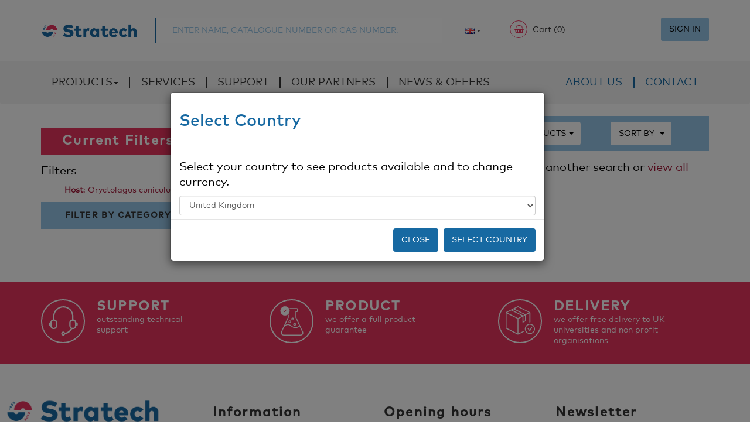

--- FILE ---
content_type: text/html; charset=UTF-8
request_url: https://www.stratech.co.uk/catalogue/?host=26771
body_size: 16504
content:

<!DOCTYPE html>
<html lang="en-GB" class="no-js">

<head>
    <meta charset="UTF-8">
    <meta http-equiv="Content-type" content="text/html; charset=UTF-8">
    <meta http-equiv="X-UA-Compatible" content="IE=edge">
    <meta name="viewport" content="width=device-width, initial-scale=1.0, maximum-scale=1.0, user-scalable=no" />
    <meta name="author" content="stratech.co.uk">

    <title>

        Products - Stratech    </title>

    <meta name="description" content="Stratech Scientific Limited">

    <link rel="shortcut icon" href="https://www.stratech.co.uk/wp-content/themes/stratech/favicon.ico">
    <link rel="pingback" href="https://www.stratech.co.uk/xmlrpc.php">
    <link rel="shortcut icon" href="https://www.stratech.co.uk/wp-content/themes/stratech/favicon.ico" type="image/x-icon">
    <link rel="icon" href="https://www.stratech.co.uk/wp-content/themes/stratech/favicon.ico" type="image/x-icon">

    
    <meta name='robots' content='max-image-preview:large' />
<script id="cookieyes" type="text/javascript" src="https://cdn-cookieyes.com/client_data/cf3dfc4fa7eba8e1d04eed18/script.js"></script><link rel='dns-prefetch' href='//ajax.googleapis.com' />
<link rel="alternate" title="oEmbed (JSON)" type="application/json+oembed" href="https://www.stratech.co.uk/wp-json/oembed/1.0/embed?url=https%3A%2F%2Fwww.stratech.co.uk%2Fcatalogue%2F" />
<link rel="alternate" title="oEmbed (XML)" type="text/xml+oembed" href="https://www.stratech.co.uk/wp-json/oembed/1.0/embed?url=https%3A%2F%2Fwww.stratech.co.uk%2Fcatalogue%2F&#038;format=xml" />
		<style>
			.lazyload,
			.lazyloading {
				max-width: 100%;
			}
		</style>
		<style id='wp-img-auto-sizes-contain-inline-css' type='text/css'>
img:is([sizes=auto i],[sizes^="auto," i]){contain-intrinsic-size:3000px 1500px}
/*# sourceURL=wp-img-auto-sizes-contain-inline-css */
</style>
<style id='wp-emoji-styles-inline-css' type='text/css'>

	img.wp-smiley, img.emoji {
		display: inline !important;
		border: none !important;
		box-shadow: none !important;
		height: 1em !important;
		width: 1em !important;
		margin: 0 0.07em !important;
		vertical-align: -0.1em !important;
		background: none !important;
		padding: 0 !important;
	}
/*# sourceURL=wp-emoji-styles-inline-css */
</style>
<style id='wp-block-library-inline-css' type='text/css'>
:root{--wp-block-synced-color:#7a00df;--wp-block-synced-color--rgb:122,0,223;--wp-bound-block-color:var(--wp-block-synced-color);--wp-editor-canvas-background:#ddd;--wp-admin-theme-color:#007cba;--wp-admin-theme-color--rgb:0,124,186;--wp-admin-theme-color-darker-10:#006ba1;--wp-admin-theme-color-darker-10--rgb:0,107,160.5;--wp-admin-theme-color-darker-20:#005a87;--wp-admin-theme-color-darker-20--rgb:0,90,135;--wp-admin-border-width-focus:2px}@media (min-resolution:192dpi){:root{--wp-admin-border-width-focus:1.5px}}.wp-element-button{cursor:pointer}:root .has-very-light-gray-background-color{background-color:#eee}:root .has-very-dark-gray-background-color{background-color:#313131}:root .has-very-light-gray-color{color:#eee}:root .has-very-dark-gray-color{color:#313131}:root .has-vivid-green-cyan-to-vivid-cyan-blue-gradient-background{background:linear-gradient(135deg,#00d084,#0693e3)}:root .has-purple-crush-gradient-background{background:linear-gradient(135deg,#34e2e4,#4721fb 50%,#ab1dfe)}:root .has-hazy-dawn-gradient-background{background:linear-gradient(135deg,#faaca8,#dad0ec)}:root .has-subdued-olive-gradient-background{background:linear-gradient(135deg,#fafae1,#67a671)}:root .has-atomic-cream-gradient-background{background:linear-gradient(135deg,#fdd79a,#004a59)}:root .has-nightshade-gradient-background{background:linear-gradient(135deg,#330968,#31cdcf)}:root .has-midnight-gradient-background{background:linear-gradient(135deg,#020381,#2874fc)}:root{--wp--preset--font-size--normal:16px;--wp--preset--font-size--huge:42px}.has-regular-font-size{font-size:1em}.has-larger-font-size{font-size:2.625em}.has-normal-font-size{font-size:var(--wp--preset--font-size--normal)}.has-huge-font-size{font-size:var(--wp--preset--font-size--huge)}.has-text-align-center{text-align:center}.has-text-align-left{text-align:left}.has-text-align-right{text-align:right}.has-fit-text{white-space:nowrap!important}#end-resizable-editor-section{display:none}.aligncenter{clear:both}.items-justified-left{justify-content:flex-start}.items-justified-center{justify-content:center}.items-justified-right{justify-content:flex-end}.items-justified-space-between{justify-content:space-between}.screen-reader-text{border:0;clip-path:inset(50%);height:1px;margin:-1px;overflow:hidden;padding:0;position:absolute;width:1px;word-wrap:normal!important}.screen-reader-text:focus{background-color:#ddd;clip-path:none;color:#444;display:block;font-size:1em;height:auto;left:5px;line-height:normal;padding:15px 23px 14px;text-decoration:none;top:5px;width:auto;z-index:100000}html :where(.has-border-color){border-style:solid}html :where([style*=border-top-color]){border-top-style:solid}html :where([style*=border-right-color]){border-right-style:solid}html :where([style*=border-bottom-color]){border-bottom-style:solid}html :where([style*=border-left-color]){border-left-style:solid}html :where([style*=border-width]){border-style:solid}html :where([style*=border-top-width]){border-top-style:solid}html :where([style*=border-right-width]){border-right-style:solid}html :where([style*=border-bottom-width]){border-bottom-style:solid}html :where([style*=border-left-width]){border-left-style:solid}html :where(img[class*=wp-image-]){height:auto;max-width:100%}:where(figure){margin:0 0 1em}html :where(.is-position-sticky){--wp-admin--admin-bar--position-offset:var(--wp-admin--admin-bar--height,0px)}@media screen and (max-width:600px){html :where(.is-position-sticky){--wp-admin--admin-bar--position-offset:0px}}

/*# sourceURL=wp-block-library-inline-css */
</style><style id='global-styles-inline-css' type='text/css'>
:root{--wp--preset--aspect-ratio--square: 1;--wp--preset--aspect-ratio--4-3: 4/3;--wp--preset--aspect-ratio--3-4: 3/4;--wp--preset--aspect-ratio--3-2: 3/2;--wp--preset--aspect-ratio--2-3: 2/3;--wp--preset--aspect-ratio--16-9: 16/9;--wp--preset--aspect-ratio--9-16: 9/16;--wp--preset--color--black: #000000;--wp--preset--color--cyan-bluish-gray: #abb8c3;--wp--preset--color--white: #ffffff;--wp--preset--color--pale-pink: #f78da7;--wp--preset--color--vivid-red: #cf2e2e;--wp--preset--color--luminous-vivid-orange: #ff6900;--wp--preset--color--luminous-vivid-amber: #fcb900;--wp--preset--color--light-green-cyan: #7bdcb5;--wp--preset--color--vivid-green-cyan: #00d084;--wp--preset--color--pale-cyan-blue: #8ed1fc;--wp--preset--color--vivid-cyan-blue: #0693e3;--wp--preset--color--vivid-purple: #9b51e0;--wp--preset--gradient--vivid-cyan-blue-to-vivid-purple: linear-gradient(135deg,rgb(6,147,227) 0%,rgb(155,81,224) 100%);--wp--preset--gradient--light-green-cyan-to-vivid-green-cyan: linear-gradient(135deg,rgb(122,220,180) 0%,rgb(0,208,130) 100%);--wp--preset--gradient--luminous-vivid-amber-to-luminous-vivid-orange: linear-gradient(135deg,rgb(252,185,0) 0%,rgb(255,105,0) 100%);--wp--preset--gradient--luminous-vivid-orange-to-vivid-red: linear-gradient(135deg,rgb(255,105,0) 0%,rgb(207,46,46) 100%);--wp--preset--gradient--very-light-gray-to-cyan-bluish-gray: linear-gradient(135deg,rgb(238,238,238) 0%,rgb(169,184,195) 100%);--wp--preset--gradient--cool-to-warm-spectrum: linear-gradient(135deg,rgb(74,234,220) 0%,rgb(151,120,209) 20%,rgb(207,42,186) 40%,rgb(238,44,130) 60%,rgb(251,105,98) 80%,rgb(254,248,76) 100%);--wp--preset--gradient--blush-light-purple: linear-gradient(135deg,rgb(255,206,236) 0%,rgb(152,150,240) 100%);--wp--preset--gradient--blush-bordeaux: linear-gradient(135deg,rgb(254,205,165) 0%,rgb(254,45,45) 50%,rgb(107,0,62) 100%);--wp--preset--gradient--luminous-dusk: linear-gradient(135deg,rgb(255,203,112) 0%,rgb(199,81,192) 50%,rgb(65,88,208) 100%);--wp--preset--gradient--pale-ocean: linear-gradient(135deg,rgb(255,245,203) 0%,rgb(182,227,212) 50%,rgb(51,167,181) 100%);--wp--preset--gradient--electric-grass: linear-gradient(135deg,rgb(202,248,128) 0%,rgb(113,206,126) 100%);--wp--preset--gradient--midnight: linear-gradient(135deg,rgb(2,3,129) 0%,rgb(40,116,252) 100%);--wp--preset--font-size--small: 13px;--wp--preset--font-size--medium: 20px;--wp--preset--font-size--large: 36px;--wp--preset--font-size--x-large: 42px;--wp--preset--spacing--20: 0.44rem;--wp--preset--spacing--30: 0.67rem;--wp--preset--spacing--40: 1rem;--wp--preset--spacing--50: 1.5rem;--wp--preset--spacing--60: 2.25rem;--wp--preset--spacing--70: 3.38rem;--wp--preset--spacing--80: 5.06rem;--wp--preset--shadow--natural: 6px 6px 9px rgba(0, 0, 0, 0.2);--wp--preset--shadow--deep: 12px 12px 50px rgba(0, 0, 0, 0.4);--wp--preset--shadow--sharp: 6px 6px 0px rgba(0, 0, 0, 0.2);--wp--preset--shadow--outlined: 6px 6px 0px -3px rgb(255, 255, 255), 6px 6px rgb(0, 0, 0);--wp--preset--shadow--crisp: 6px 6px 0px rgb(0, 0, 0);}:where(.is-layout-flex){gap: 0.5em;}:where(.is-layout-grid){gap: 0.5em;}body .is-layout-flex{display: flex;}.is-layout-flex{flex-wrap: wrap;align-items: center;}.is-layout-flex > :is(*, div){margin: 0;}body .is-layout-grid{display: grid;}.is-layout-grid > :is(*, div){margin: 0;}:where(.wp-block-columns.is-layout-flex){gap: 2em;}:where(.wp-block-columns.is-layout-grid){gap: 2em;}:where(.wp-block-post-template.is-layout-flex){gap: 1.25em;}:where(.wp-block-post-template.is-layout-grid){gap: 1.25em;}.has-black-color{color: var(--wp--preset--color--black) !important;}.has-cyan-bluish-gray-color{color: var(--wp--preset--color--cyan-bluish-gray) !important;}.has-white-color{color: var(--wp--preset--color--white) !important;}.has-pale-pink-color{color: var(--wp--preset--color--pale-pink) !important;}.has-vivid-red-color{color: var(--wp--preset--color--vivid-red) !important;}.has-luminous-vivid-orange-color{color: var(--wp--preset--color--luminous-vivid-orange) !important;}.has-luminous-vivid-amber-color{color: var(--wp--preset--color--luminous-vivid-amber) !important;}.has-light-green-cyan-color{color: var(--wp--preset--color--light-green-cyan) !important;}.has-vivid-green-cyan-color{color: var(--wp--preset--color--vivid-green-cyan) !important;}.has-pale-cyan-blue-color{color: var(--wp--preset--color--pale-cyan-blue) !important;}.has-vivid-cyan-blue-color{color: var(--wp--preset--color--vivid-cyan-blue) !important;}.has-vivid-purple-color{color: var(--wp--preset--color--vivid-purple) !important;}.has-black-background-color{background-color: var(--wp--preset--color--black) !important;}.has-cyan-bluish-gray-background-color{background-color: var(--wp--preset--color--cyan-bluish-gray) !important;}.has-white-background-color{background-color: var(--wp--preset--color--white) !important;}.has-pale-pink-background-color{background-color: var(--wp--preset--color--pale-pink) !important;}.has-vivid-red-background-color{background-color: var(--wp--preset--color--vivid-red) !important;}.has-luminous-vivid-orange-background-color{background-color: var(--wp--preset--color--luminous-vivid-orange) !important;}.has-luminous-vivid-amber-background-color{background-color: var(--wp--preset--color--luminous-vivid-amber) !important;}.has-light-green-cyan-background-color{background-color: var(--wp--preset--color--light-green-cyan) !important;}.has-vivid-green-cyan-background-color{background-color: var(--wp--preset--color--vivid-green-cyan) !important;}.has-pale-cyan-blue-background-color{background-color: var(--wp--preset--color--pale-cyan-blue) !important;}.has-vivid-cyan-blue-background-color{background-color: var(--wp--preset--color--vivid-cyan-blue) !important;}.has-vivid-purple-background-color{background-color: var(--wp--preset--color--vivid-purple) !important;}.has-black-border-color{border-color: var(--wp--preset--color--black) !important;}.has-cyan-bluish-gray-border-color{border-color: var(--wp--preset--color--cyan-bluish-gray) !important;}.has-white-border-color{border-color: var(--wp--preset--color--white) !important;}.has-pale-pink-border-color{border-color: var(--wp--preset--color--pale-pink) !important;}.has-vivid-red-border-color{border-color: var(--wp--preset--color--vivid-red) !important;}.has-luminous-vivid-orange-border-color{border-color: var(--wp--preset--color--luminous-vivid-orange) !important;}.has-luminous-vivid-amber-border-color{border-color: var(--wp--preset--color--luminous-vivid-amber) !important;}.has-light-green-cyan-border-color{border-color: var(--wp--preset--color--light-green-cyan) !important;}.has-vivid-green-cyan-border-color{border-color: var(--wp--preset--color--vivid-green-cyan) !important;}.has-pale-cyan-blue-border-color{border-color: var(--wp--preset--color--pale-cyan-blue) !important;}.has-vivid-cyan-blue-border-color{border-color: var(--wp--preset--color--vivid-cyan-blue) !important;}.has-vivid-purple-border-color{border-color: var(--wp--preset--color--vivid-purple) !important;}.has-vivid-cyan-blue-to-vivid-purple-gradient-background{background: var(--wp--preset--gradient--vivid-cyan-blue-to-vivid-purple) !important;}.has-light-green-cyan-to-vivid-green-cyan-gradient-background{background: var(--wp--preset--gradient--light-green-cyan-to-vivid-green-cyan) !important;}.has-luminous-vivid-amber-to-luminous-vivid-orange-gradient-background{background: var(--wp--preset--gradient--luminous-vivid-amber-to-luminous-vivid-orange) !important;}.has-luminous-vivid-orange-to-vivid-red-gradient-background{background: var(--wp--preset--gradient--luminous-vivid-orange-to-vivid-red) !important;}.has-very-light-gray-to-cyan-bluish-gray-gradient-background{background: var(--wp--preset--gradient--very-light-gray-to-cyan-bluish-gray) !important;}.has-cool-to-warm-spectrum-gradient-background{background: var(--wp--preset--gradient--cool-to-warm-spectrum) !important;}.has-blush-light-purple-gradient-background{background: var(--wp--preset--gradient--blush-light-purple) !important;}.has-blush-bordeaux-gradient-background{background: var(--wp--preset--gradient--blush-bordeaux) !important;}.has-luminous-dusk-gradient-background{background: var(--wp--preset--gradient--luminous-dusk) !important;}.has-pale-ocean-gradient-background{background: var(--wp--preset--gradient--pale-ocean) !important;}.has-electric-grass-gradient-background{background: var(--wp--preset--gradient--electric-grass) !important;}.has-midnight-gradient-background{background: var(--wp--preset--gradient--midnight) !important;}.has-small-font-size{font-size: var(--wp--preset--font-size--small) !important;}.has-medium-font-size{font-size: var(--wp--preset--font-size--medium) !important;}.has-large-font-size{font-size: var(--wp--preset--font-size--large) !important;}.has-x-large-font-size{font-size: var(--wp--preset--font-size--x-large) !important;}
/*# sourceURL=global-styles-inline-css */
</style>

<style id='classic-theme-styles-inline-css' type='text/css'>
/*! This file is auto-generated */
.wp-block-button__link{color:#fff;background-color:#32373c;border-radius:9999px;box-shadow:none;text-decoration:none;padding:calc(.667em + 2px) calc(1.333em + 2px);font-size:1.125em}.wp-block-file__button{background:#32373c;color:#fff;text-decoration:none}
/*# sourceURL=/wp-includes/css/classic-themes.min.css */
</style>
<link rel='stylesheet' id='contact-form-7-css' href='https://www.stratech.co.uk/wp-content/plugins/contact-form-7/includes/css/styles.css?ver=6.1.4' type='text/css' media='all' />
<link rel='stylesheet' id='bootstrap-css' href='https://www.stratech.co.uk/wp-content/themes/stratech/assets/css/bootstrap.min.css?ver=6.9' type='text/css' media='all' />
<link rel='stylesheet' id='custom-css' href='https://www.stratech.co.uk/wp-content/themes/stratech/assets/css/style.css?ver=6.9' type='text/css' media='all' />
<link rel='stylesheet' id='vc_plugin_table_style_css-css' href='https://www.stratech.co.uk/wp-content/plugins/easy-tables-vc/assets/css/style.min.css?ver=2.0' type='text/css' media='all' />
<link rel='stylesheet' id='vc_plugin_themes_css-css' href='https://www.stratech.co.uk/wp-content/plugins/easy-tables-vc/assets/css/themes.min.css?ver=2.0' type='text/css' media='all' />
<link rel='stylesheet' id='um_modal-css' href='https://www.stratech.co.uk/wp-content/plugins/ultimate-member/assets/css/um-modal.min.css?ver=2.11.1' type='text/css' media='all' />
<link rel='stylesheet' id='um_ui-css' href='https://www.stratech.co.uk/wp-content/plugins/ultimate-member/assets/libs/jquery-ui/jquery-ui.min.css?ver=1.13.2' type='text/css' media='all' />
<link rel='stylesheet' id='um_tipsy-css' href='https://www.stratech.co.uk/wp-content/plugins/ultimate-member/assets/libs/tipsy/tipsy.min.css?ver=1.0.0a' type='text/css' media='all' />
<link rel='stylesheet' id='um_raty-css' href='https://www.stratech.co.uk/wp-content/plugins/ultimate-member/assets/libs/raty/um-raty.min.css?ver=2.6.0' type='text/css' media='all' />
<link rel='stylesheet' id='select2-css' href='https://www.stratech.co.uk/wp-content/plugins/ultimate-member/assets/libs/select2/select2.min.css?ver=4.0.13' type='text/css' media='all' />
<link rel='stylesheet' id='um_fileupload-css' href='https://www.stratech.co.uk/wp-content/plugins/ultimate-member/assets/css/um-fileupload.min.css?ver=2.11.1' type='text/css' media='all' />
<link rel='stylesheet' id='um_confirm-css' href='https://www.stratech.co.uk/wp-content/plugins/ultimate-member/assets/libs/um-confirm/um-confirm.min.css?ver=1.0' type='text/css' media='all' />
<link rel='stylesheet' id='um_datetime-css' href='https://www.stratech.co.uk/wp-content/plugins/ultimate-member/assets/libs/pickadate/default.min.css?ver=3.6.2' type='text/css' media='all' />
<link rel='stylesheet' id='um_datetime_date-css' href='https://www.stratech.co.uk/wp-content/plugins/ultimate-member/assets/libs/pickadate/default.date.min.css?ver=3.6.2' type='text/css' media='all' />
<link rel='stylesheet' id='um_datetime_time-css' href='https://www.stratech.co.uk/wp-content/plugins/ultimate-member/assets/libs/pickadate/default.time.min.css?ver=3.6.2' type='text/css' media='all' />
<link rel='stylesheet' id='um_fonticons_ii-css' href='https://www.stratech.co.uk/wp-content/plugins/ultimate-member/assets/libs/legacy/fonticons/fonticons-ii.min.css?ver=2.11.1' type='text/css' media='all' />
<link rel='stylesheet' id='um_fonticons_fa-css' href='https://www.stratech.co.uk/wp-content/plugins/ultimate-member/assets/libs/legacy/fonticons/fonticons-fa.min.css?ver=2.11.1' type='text/css' media='all' />
<link rel='stylesheet' id='um_fontawesome-css' href='https://www.stratech.co.uk/wp-content/plugins/ultimate-member/assets/css/um-fontawesome.min.css?ver=6.5.2' type='text/css' media='all' />
<link rel='stylesheet' id='um_common-css' href='https://www.stratech.co.uk/wp-content/plugins/ultimate-member/assets/css/common.min.css?ver=2.11.1' type='text/css' media='all' />
<link rel='stylesheet' id='um_responsive-css' href='https://www.stratech.co.uk/wp-content/plugins/ultimate-member/assets/css/um-responsive.min.css?ver=2.11.1' type='text/css' media='all' />
<link rel='stylesheet' id='um_styles-css' href='https://www.stratech.co.uk/wp-content/plugins/ultimate-member/assets/css/um-styles.min.css?ver=2.11.1' type='text/css' media='all' />
<link rel='stylesheet' id='um_crop-css' href='https://www.stratech.co.uk/wp-content/plugins/ultimate-member/assets/libs/cropper/cropper.min.css?ver=1.6.1' type='text/css' media='all' />
<link rel='stylesheet' id='um_profile-css' href='https://www.stratech.co.uk/wp-content/plugins/ultimate-member/assets/css/um-profile.min.css?ver=2.11.1' type='text/css' media='all' />
<link rel='stylesheet' id='um_account-css' href='https://www.stratech.co.uk/wp-content/plugins/ultimate-member/assets/css/um-account.min.css?ver=2.11.1' type='text/css' media='all' />
<link rel='stylesheet' id='um_misc-css' href='https://www.stratech.co.uk/wp-content/plugins/ultimate-member/assets/css/um-misc.min.css?ver=2.11.1' type='text/css' media='all' />
<link rel='stylesheet' id='um_default_css-css' href='https://www.stratech.co.uk/wp-content/plugins/ultimate-member/assets/css/um-old-default.min.css?ver=2.11.1' type='text/css' media='all' />
<link rel='stylesheet' id='um_old_css-css' href='https://www.stratech.co.uk/wp-content/plugins/ultimate-member/../../uploads/ultimatemember/um_old_settings.css?ver=2.0.0' type='text/css' media='all' />
<!--n2css--><!--n2js--><script type="text/javascript" src="https://ajax.googleapis.com/ajax/libs/jquery/2.1.4/jquery.min.js" id="jquery-js"></script>
<script type="text/javascript" src="https://www.stratech.co.uk/wp-content/plugins/ultimate-member/assets/js/um-gdpr.min.js?ver=2.11.1" id="um-gdpr-js"></script>
<script></script><link rel="https://api.w.org/" href="https://www.stratech.co.uk/wp-json/" /><link rel="alternate" title="JSON" type="application/json" href="https://www.stratech.co.uk/wp-json/wp/v2/pages/12" /><link rel="EditURI" type="application/rsd+xml" title="RSD" href="https://www.stratech.co.uk/xmlrpc.php?rsd" />
<meta name="generator" content="WordPress 6.9" />
<link rel='shortlink' href='https://www.stratech.co.uk/?p=12' />
<!-- start Simple Custom CSS and JS -->
<style type="text/css">
/* 

Hot fixes 

*/ 

.product-results .tab-content {
  word-wrap: break-word;
}


</style>
<!-- end Simple Custom CSS and JS -->
<!-- HFCM by 99 Robots - Snippet # 1: Google Tag Manager - Header -->
<!-- Google Tag Manager -->
<script>(function(w,d,s,l,i){w[l]=w[l]||[];w[l].push({'gtm.start':
new Date().getTime(),event:'gtm.js'});var f=d.getElementsByTagName(s)[0],
j=d.createElement(s),dl=l!='dataLayer'?'&l='+l:'';j.async=true;j.src=
'https://www.googletagmanager.com/gtm.js?id='+i+dl;f.parentNode.insertBefore(j,f);
})(window,document,'script','dataLayer','GTM-TZ2NBDK');</script>
<!-- End Google Tag Manager -->
<!-- /end HFCM by 99 Robots -->
<!-- HFCM by 99 Robots - Snippet # 2: Google Tag Manager - Footer -->
<!-- Google Tag Manager (noscript) -->
<noscript><iframe data-src="https://www.googletagmanager.com/ns.html?id=GTM-TZ2NBDK"
height="0" width="0" style="display:none;visibility:hidden" src="[data-uri]" class="lazyload" data-load-mode="1"></iframe></noscript>
<!-- End Google Tag Manager (noscript) -->
<!-- /end HFCM by 99 Robots -->
<!-- HFCM by 99 Robots - Snippet # 4: cf7 analytics foal -->
<script>
document.addEventListener( 'wpcf7mailsent', function( event ) {
    ga('send', 'event', 'Contact Form', 'submit');
}, false );
</script>
<!-- /end HFCM by 99 Robots -->
<!-- HFCM by 99 Robots - Snippet # 5: Hotjar -->
<!-- Hotjar Tracking Code for https://www.stratech.co.uk/ -->
<script>
    (function(h,o,t,j,a,r){
        h.hj=h.hj||function(){(h.hj.q=h.hj.q||[]).push(arguments)};
        h._hjSettings={hjid:1382491,hjsv:6};
        a=o.getElementsByTagName('head')[0];
        r=o.createElement('script');r.async=1;
        r.src=t+h._hjSettings.hjid+j+h._hjSettings.hjsv;
        a.appendChild(r);
    })(window,document,'https://static.hotjar.com/c/hotjar-','.js?sv=');
</script>
<!-- /end HFCM by 99 Robots -->
<!-- HFCM by 99 Robots - Snippet # 6: Postal Address -->
<script type="application/ld+json">
{
  "@context": "http://schema.org/",
  "@type": "http://schema.org/Pharmacy",
  "address": {
    "@type": "PostalAddress",
    "streetAddress": "Cambridge House, St Thomas' Place, Cambridgeshire Business Park",
    "addressLocality": "Ely",
    "postalCode": "CB7"
  },
  "name": "Stratech",
  "image": "https://www.stratech.co.uk/wp-content/themes/stratech/assets/images/logo.png",
  "email": "mailto:info@stratech.co.uk",
  "telephone": "+44 (0) 1638 782600",
  "url": "https://www.stratech.co.uk/"
}
</script>
<!-- /end HFCM by 99 Robots -->
<!-- HFCM by 99 Robots - Snippet # 7: Google Tag Manager -->
<!-- Global site tag (gtag.js) - Google Analytics -->
<script async src="https://www.googletagmanager.com/gtag/js?id=UA-130265357-1"></script>
<script>
  window.dataLayer = window.dataLayer || [];
  function gtag(){dataLayer.push(arguments);}
  gtag('js', new Date());

  gtag('config', 'UA-130265357-1');
</script>
<!-- /end HFCM by 99 Robots -->
		<script>
			document.documentElement.className = document.documentElement.className.replace('no-js', 'js');
		</script>
				<style>
			.no-js img.lazyload {
				display: none;
			}

			figure.wp-block-image img.lazyloading {
				min-width: 150px;
			}

			.lazyload,
			.lazyloading {
				--smush-placeholder-width: 100px;
				--smush-placeholder-aspect-ratio: 1/1;
				width: var(--smush-image-width, var(--smush-placeholder-width)) !important;
				aspect-ratio: var(--smush-image-aspect-ratio, var(--smush-placeholder-aspect-ratio)) !important;
			}

						.lazyload, .lazyloading {
				opacity: 0;
			}

			.lazyloaded {
				opacity: 1;
				transition: opacity 400ms;
				transition-delay: 0ms;
			}

					</style>
							<!-- Google Analytics tracking code output by Beehive Analytics Pro -->
						<script async src="https://www.googletagmanager.com/gtag/js?id=G-8P39907J1J&l=beehiveDataLayer"></script>
		<script>
						window.beehiveDataLayer = window.beehiveDataLayer || [];
			function beehive_ga() {beehiveDataLayer.push(arguments);}
			beehive_ga('js', new Date())
						beehive_ga('config', 'G-8P39907J1J', {
				'anonymize_ip': false,
				'allow_google_signals': false,
			})
					</script>
		<!-- SEO meta tags powered by SmartCrawl https://wpmudev.com/project/smartcrawl-wordpress-seo/ -->
<link rel="canonical" href="https://www.stratech.co.uk/catalogue/" />
<script type="application/ld+json">{"@context":"https:\/\/schema.org","@graph":[{"@type":"Organization","@id":"https:\/\/www.stratech.co.uk\/#schema-publishing-organization","url":"https:\/\/www.stratech.co.uk","name":"Stratech"},{"@type":"WebSite","@id":"https:\/\/www.stratech.co.uk\/#schema-website","url":"https:\/\/www.stratech.co.uk","name":"Stratech","encoding":"UTF-8","potentialAction":{"@type":"SearchAction","target":"https:\/\/www.stratech.co.uk\/search\/{search_term_string}\/","query-input":"required name=search_term_string"},"image":{"@type":"ImageObject","@id":"https:\/\/www.stratech.co.uk\/#schema-site-logo","url":"https:\/\/www.stratech.co.uk\/wp-content\/uploads\/2020\/08\/Stratech-Full-Colour-Logo-PNG-e1610530910960.png","height":100,"width":739}},{"@type":"BreadcrumbList","@id":"https:\/\/www.stratech.co.uk\/catalogue?page&pagename=catalogue\/#breadcrumb","itemListElement":[{"@type":"ListItem","position":1,"name":"Home","item":"https:\/\/www.stratech.co.uk"},{"@type":"ListItem","position":2,"name":"Products"}]},{"@type":"Person","@id":"https:\/\/www.stratech.co.uk\/author\/jack\/#schema-author","name":"Jack Howell","url":"https:\/\/www.stratech.co.uk\/author\/jack\/"}]}</script>
<meta property="og:type" content="article" />
<meta property="og:url" content="https://www.stratech.co.uk/catalogue/" />
<meta property="og:title" content="Products | Stratech" />
<meta property="article:published_time" content="2016-09-28T09:16:40" />
<meta property="article:author" content="Jack Howell" />
<meta name="twitter:card" content="summary" />
<meta name="twitter:title" content="Products | Stratech" />
<!-- /SEO -->
<meta name="generator" content="Powered by WPBakery Page Builder - drag and drop page builder for WordPress."/>
<noscript><style> .wpb_animate_when_almost_visible { opacity: 1; }</style></noscript>
    <!-- Latest compiled and minified CSS -->
    <link rel="stylesheet" href="https://cdnjs.cloudflare.com/ajax/libs/bootstrap-select/1.11.2/css/bootstrap-select.min.css">

    <script>
      function removeFilter(){
        $('input[name="query"]').val('');
        window.location.href = "https://www.stratech.co.uk/catalogue";
      }  
    </script>

    <script type = "text/javascript">

    $(document).ready(function () {
        console.log('cart count -> ','0');
        console.log('cart items -> ','');
        console.log('country code -> ','GB');
        console.log('country name -> ','United Kingdom');
    })

    </script>
<link rel='stylesheet' id='forminator-module-css-27845-css' href='https://www.stratech.co.uk/wp-content/uploads/forminator/27845_68ae24ec1508ec0f7c4bc80604dfcee0/css/style-27845.css?ver=1645456076' type='text/css' media='all' />
<link rel='stylesheet' id='forminator-icons-css' href='https://www.stratech.co.uk/wp-content/plugins/forminator/assets/forminator-ui/css/forminator-icons.min.css?ver=1.50.1' type='text/css' media='all' />
<link rel='stylesheet' id='forminator-utilities-css' href='https://www.stratech.co.uk/wp-content/plugins/forminator/assets/forminator-ui/css/src/forminator-utilities.min.css?ver=1.50.1' type='text/css' media='all' />
<link rel='stylesheet' id='forminator-grid-default-css' href='https://www.stratech.co.uk/wp-content/plugins/forminator/assets/forminator-ui/css/src/grid/forminator-grid.open.min.css?ver=1.50.1' type='text/css' media='all' />
<link rel='stylesheet' id='forminator-forms-flat-base-css' href='https://www.stratech.co.uk/wp-content/plugins/forminator/assets/forminator-ui/css/src/form/forminator-form-flat.base.min.css?ver=1.50.1' type='text/css' media='all' />
<link rel='stylesheet' id='buttons-css' href='https://www.stratech.co.uk/wp-includes/css/buttons.min.css?ver=6.9' type='text/css' media='all' />
</head>

<body class="wp-singular page-template-default page page-id-12 page-parent wp-theme-stratech wpb-js-composer js-comp-ver-8.0 vc_responsive">
    <nav class="navbar navbar-top">
        <div class="navbar-header">
            <button type="button" class="icon navbar-toggle pull-right">
                <div class="nav-text">Menu</div>
                <div class="icon-bars">
                    <span class="icon-bar top-bar"></span>
                    <span class="icon-bar mid-bar"></span>
                    <span class="icon-bar bottom-bar"></span>
                </div>
            </button>
            <div class="visible-xs-block pull-right">
                <a class="cart-contents" href="https://www.stratech.co.uk/cart" title=""><i class="fa fa-shopping-basket"></i> Cart (0)</a>
            </div>
        </div>
        <div class="padtopbs branding-bar">
            <div class="container">
                <div class="row">
                    <div id="header-search" class="col-md-8">
                        <div class="row">
                            <div class="col-md-3">
                                <a class="logo" href="https://www.stratech.co.uk">
                                    <img class="fullw lazyload" data-src="https://www.stratech.co.uk/wp-content/themes/stratech/assets/images/logo.png" src="[data-uri]" style="--smush-placeholder-width: 1233px; --smush-placeholder-aspect-ratio: 1233/198;" />
                                </a>
                            </div>

                            <div class="col-md-8">
                                <form class="row" method="GET" action="https://www.stratech.co.uk/catalogue">
                                    <div class="col-md-12">
                                        <input type="text" name="query" placeholder="ENTER NAME, CATALOGUE NUMBER OR CAS NUMBER." value="">
                                                                            </div>
                                </form>
                            </div>
                        </div>
                    </div>
                    <div class="col-md-4 hidden-xs">
                        <a class="cart-contents" href="#cart" title=""><i class="fa fa-shopping-basket"></i> Cart (0)</a>
                        
                                                <div class="shopping-cart" style="overflow: hidden;">
                            <div class="cart-view-table-front" id="view-cart">
                                <div class="text-center">
                                    <p style="padding-top: 15px;">Your cart is empty.</p>
                                    <a href="/catalogue" class="btn btn-brand" >View Products</a>
                                </div>
                            </div>
                        </div>
                        
                        <div class="pull-right">

                            <form id="country" type="POST" class="pull-left country-select-wrap" action ="https://www.stratech.co.uk/wp-content/themes/stratech/library/api/setCountry.php">
                                <div class="form-item">
                                    <input id="country_selector" type="hidden">
                                </div>
                                <div class="form-item" style="display:none;">
                                    <input type="hidden" name="redirect_url" value="/catalogue/?host=26771">
                                    <input type="text" id="country_selector_code" name="users_country" data-countrycodeinput="1" readonly="readonly" placeholder="Selected country code will appear here" />
                                </div>
                                <button type="submit" style="display:none;">Submit</button>
                            </form>

                                                            <a href="https://www.stratech.co.uk/login" class="btn btn-faded">Sign In</a>
                                                    </div>
                    </div>
                </div>
            </div>
        </div>
        <div class="nav-collapse">

            <div class="container text-center">
                <div class="nav-inner dropdown">

                    <div id="navbar" class="menu-primary-menu-container"><ul id="menu-primary-menu" class="nav navbar-nav"><li id="menu-item-32669" class="menu-item menu-item-type-custom menu-item-object-custom menu-item-has-children menu-item-32669 dropdown"><a title="Products" href="/catalogue/?super_category=all">Products<span class="caret"></span></a>
<ul role="menu" class=" dropdown-menu">
	<li id="menu-item-12565" class="menu-item menu-item-type-post_type menu-item-object-page menu-item-12565"><a title="COVID-19" href="https://www.stratech.co.uk/catalogue/covid-19/">COVID-19</a></li>
	<li id="menu-item-34" class="menu-item menu-item-type-post_type menu-item-object-page menu-item-34"><a title="Primary Antibodies" href="https://www.stratech.co.uk/catalogue/primary-antibodies/">Primary Antibodies</a></li>
	<li id="menu-item-460" class="menu-item menu-item-type-post_type menu-item-object-page menu-item-460"><a title="Secondary Antibodies" href="https://www.stratech.co.uk/catalogue/secondary-antibodies/">Secondary Antibodies</a></li>
	<li id="menu-item-33" class="menu-item menu-item-type-post_type menu-item-object-page menu-item-33"><a title="Assays and Kits" href="https://www.stratech.co.uk/catalogue/assays-and-kits/">Assays and Kits</a></li>
	<li id="menu-item-459" class="menu-item menu-item-type-post_type menu-item-object-page menu-item-459"><a title="ELISA Kits" href="https://www.stratech.co.uk/catalogue/elisa-kits/">ELISA Kits</a></li>
	<li id="menu-item-461" class="menu-item menu-item-type-post_type menu-item-object-page menu-item-461"><a title="Beads and Particles" href="https://www.stratech.co.uk/catalogue/life-science-beads/">Beads and Particles</a></li>
	<li id="menu-item-83" class="menu-item menu-item-type-post_type menu-item-object-page menu-item-83"><a title="Cells and Tissues" href="https://www.stratech.co.uk/catalogue/cells-and-tissues/">Cells and Tissues</a></li>
	<li id="menu-item-463" class="menu-item menu-item-type-post_type menu-item-object-page menu-item-463"><a title="Cell Culture Media" href="https://www.stratech.co.uk/catalogue/cell-culture-media/">Cell Culture Media</a></li>
	<li id="menu-item-84" class="menu-item menu-item-type-post_type menu-item-object-page menu-item-84"><a title="DNA &#038; RNA" href="https://www.stratech.co.uk/catalogue/dna-rna/">DNA &#038; RNA</a></li>
	<li id="menu-item-467" class="menu-item menu-item-type-post_type menu-item-object-page menu-item-467"><a title="Dyes and Probes" href="https://www.stratech.co.uk/catalogue/dyes-and-probes/">Dyes and Probes</a></li>
	<li id="menu-item-82" class="menu-item menu-item-type-post_type menu-item-object-page menu-item-82"><a title="Equipment" href="https://www.stratech.co.uk/catalogue/equipment/">Equipment</a></li>
	<li id="menu-item-455" class="menu-item menu-item-type-post_type menu-item-object-page menu-item-455"><a title="Inhibitors" href="https://www.stratech.co.uk/catalogue/inhibitors/">Inhibitors</a></li>
	<li id="menu-item-89" class="menu-item menu-item-type-post_type menu-item-object-page menu-item-89"><a title="Labware" href="https://www.stratech.co.uk/catalogue/labware/">Labware</a></li>
	<li id="menu-item-88" class="menu-item menu-item-type-post_type menu-item-object-page menu-item-88"><a title="Lipids and Liposomes" href="https://www.stratech.co.uk/catalogue/lipids-and-liposomes/">Lipids and Liposomes</a></li>
	<li id="menu-item-85" class="menu-item menu-item-type-post_type menu-item-object-page menu-item-85"><a title="Protein Science" href="https://www.stratech.co.uk/catalogue/protein-science/">Protein Science</a></li>
	<li id="menu-item-2648" class="menu-item menu-item-type-post_type menu-item-object-page menu-item-2648"><a title="Enzymes" href="https://www.stratech.co.uk/catalogue/enzymes/">Enzymes</a></li>
	<li id="menu-item-87" class="menu-item menu-item-type-post_type menu-item-object-page menu-item-87"><a title="Reagents" href="https://www.stratech.co.uk/catalogue/reagents/">Reagents</a></li>
</ul>
</li>
<li id="menu-item-2461" class="menu-item menu-item-type-post_type menu-item-object-page menu-item-2461"><a title="Services" href="https://www.stratech.co.uk/services/">Services</a></li>
<li id="menu-item-21" class="menu-item menu-item-type-post_type menu-item-object-page menu-item-21"><a title="Support" href="https://www.stratech.co.uk/support/">Support</a></li>
<li id="menu-item-1660" class="menu-item menu-item-type-post_type menu-item-object-page menu-item-1660"><a title="Our Partners" href="https://www.stratech.co.uk/our-partners/">Our Partners</a></li>
<li id="menu-item-20" class="menu-item menu-item-type-post_type menu-item-object-page menu-item-20"><a title="News &#038; Offers" href="https://www.stratech.co.uk/news/">News &#038; Offers</a></li>
</ul></div><div id="navbar-right" class="menu-secondary-menu-container"><ul id="menu-secondary-menu" class="nav navbar-nav pull-right"><li id="menu-item-24" class="menu-item menu-item-type-post_type menu-item-object-page menu-item-24"><a title="About Us" href="https://www.stratech.co.uk/about-us/">About Us</a></li>
<li id="menu-item-23" class="menu-item menu-item-type-post_type menu-item-object-page menu-item-23"><a title="Contact" href="https://www.stratech.co.uk/contact/">Contact</a></li>
</ul></div>                </div>
                <div class="visible-xs-block">
                                            <a href="/my-account/" class="btn btn-faded">Sign In</a>
                                    </div>

            </div>
        </div>
        <!--/.nav-collapse -->
    </nav>

    <div id="countryModal" class="modal fade" tabindex="-1" role="dialog">
        <div class="modal-dialog" role="document">

            <form id="country" type="POST" class="country-select-wrap" action ="https://www.stratech.co.uk/wp-content/themes/stratech/library/api/setCountry.php">

                <div class="modal-content">

                    <div class="modal-header">
                        <button type="button" class="close" data-dismiss="modal" aria-label="Close"><span aria-hidden="true">&times;</span></button>
                        <h4 class="modal-title">Select Country</h4>
                    </div>


                    <div id="countryModalBody" class="modal-body">
                    </div>


                    <div class="modal-footer">
                        <button type="button" class="btn btn-default" data-dismiss="modal">Close</button>
                        <input type="submit" value="Select Country" class="btn btn-default">
                    </div>



                </div><!-- /.modal-content -->

            </form>

        </div><!-- /.modal-dialog -->
    </div><!-- /.modal -->


<header class="padtops">
    <div class="container">
            </div>
</header>

<div class="container padb">
    <div class="row">
        <div class="col-md-3 col-xs-12" id="filter-bar">

            <div id="current-filters" class="filterable">
                <h3 class="brand-pink weighted">Current Filters</h3>

                
                <p>Filters</p>
                <ul class="current-filter-item">
                    <li class="selected"><a href = "/catalogue?"><strong>Host</strong>: Oryctolagus cuniculus</a></li>                </ul>

            </div>



            <div id="filters">
                <div class="panel-group" id="accordion" role="tablist" aria-multiselectable="true">

                    <div id="fitler-by" class="filterable select-bottom">
                        <div class="panel">
                            <div role="tab" id="headingOne">
                                <a class="collapsed" role="button" data-toggle="collapse" data-parent="#accordion" href="#collapse0" aria-expanded="true" aria-controls="collapseZero">
                                    <h3 class="weighted">FILTER BY CATEGORY</h3>
                                </a>
                            </div>

                            <div id="collapse0" class="panel-collapse collapse" role="tabpanel" aria-labelledby="headingZero">
                                <ul class="row padtop animatedParent animateOnce" data-sequence='200' data-appear-top-offset='-100'>
                                
                                    <li class="col-xs-4 icon-menu ">
                                                                                <a href="/catalogue/?super_category=all">
                                                                                <span class="icon-image fadeiny" data-id='0'>
                                            <img class="svg lazyload" id="All" data-src="https://www.stratech.co.uk/wp-content/themes/stratech/assets/images/icons/categories/all.svg" src="[data-uri]">
                                        </span>
                                        <p class="small">All</p>
                                        </a>
                                    </li>
                                    
                                    <li class="col-xs-4 icon-menu ">
                                                                                <a href="/catalogue?super_category=antibody&host=26771&host=26771">
                                                                                <span class="icon-image fadeiny" data-id='1'>
                                            <img class="svg lazyload" id="Antibody" data-src="https://www.stratech.co.uk/wp-content/themes/stratech/assets/images/icons/categories/primary-antibodies.svg" src="[data-uri]">
                                        </span>
                                        <p class="small">Antibody</p>
                                        </a>
                                    </li>
                                    
                                    <li class="col-xs-4 icon-menu ">
                                                                                <a href="/catalogue?super_category=primary_antibodies&host=26771&host=26771">
                                                                                <span class="icon-image fadeiny" data-id='2'>
                                            <img class="svg lazyload" id="Primary Antibody" data-src="https://www.stratech.co.uk/wp-content/themes/stratech/assets/images/icons/categories/primary-antibodies.svg" src="[data-uri]">
                                        </span>
                                        <p class="small">Primary Antibody</p>
                                        </a>
                                    </li>
                                    
                                    <li class="col-xs-4 icon-menu ">
                                                                                <a href="/catalogue?super_category=secondary_antibodies&host=26771&host=26771">
                                                                                <span class="icon-image fadeiny" data-id='3'>
                                            <img class="svg lazyload" id="Secondary Antibody" data-src="https://www.stratech.co.uk/wp-content/themes/stratech/assets/images/icons/categories/secondary-antibodies.svg" src="[data-uri]">
                                        </span>
                                        <p class="small">Secondary Antibody</p>
                                        </a>
                                    </li>
                                    
                                    <li class="col-xs-4 icon-menu ">
                                                                                <a href="/catalogue?super_category=assays_and_kits&host=26771&host=26771">
                                                                                <span class="icon-image fadeiny" data-id='4'>
                                            <img class="svg lazyload" id="Assay And Kits" data-src="https://www.stratech.co.uk/wp-content/themes/stratech/assets/images/icons/categories/assays-and-kits.svg" src="[data-uri]">
                                        </span>
                                        <p class="small">Assay And Kits</p>
                                        </a>
                                    </li>
                                    
                                    <li class="col-xs-4 icon-menu ">
                                                                                <a href="/catalogue?super_category=elisa&host=26771&host=26771">
                                                                                <span class="icon-image fadeiny" data-id='5'>
                                            <img class="svg lazyload" id="ELISA" data-src="https://www.stratech.co.uk/wp-content/themes/stratech/assets/images/icons/categories/elisa-kits.svg" src="[data-uri]">
                                        </span>
                                        <p class="small">ELISA</p>
                                        </a>
                                    </li>
                                    
                                    <li class="col-xs-4 icon-menu ">
                                                                                <a href="/catalogue?super_category=life_science_beads&host=26771&host=26771">
                                                                                <span class="icon-image fadeiny" data-id='6'>
                                            <img class="svg lazyload" id="Life Science Beads" data-src="https://www.stratech.co.uk/wp-content/themes/stratech/assets/images/icons/categories/beads.svg" src="[data-uri]">
                                        </span>
                                        <p class="small">Life Science Beads</p>
                                        </a>
                                    </li>
                                    
                                    <li class="col-xs-4 icon-menu ">
                                                                                <a href="/catalogue?super_category=cells_and_tissue&host=26771&host=26771">
                                                                                <span class="icon-image fadeiny" data-id='7'>
                                            <img class="svg lazyload" id="Cells and Tissue" data-src="https://www.stratech.co.uk/wp-content/themes/stratech/assets/images/icons/categories/cells-and-tissue.svg" src="[data-uri]">
                                        </span>
                                        <p class="small">Cells and Tissue</p>
                                        </a>
                                    </li>
                                    
                                    <li class="col-xs-4 icon-menu ">
                                                                                <a href="/catalogue?super_category=cells_culture_and_media&host=26771&host=26771">
                                                                                <span class="icon-image fadeiny" data-id='8'>
                                            <img class="svg lazyload" id="Cell Culture And Media" data-src="https://www.stratech.co.uk/wp-content/themes/stratech/assets/images/icons/categories/cell-culture-and-media.svg" src="[data-uri]">
                                        </span>
                                        <p class="small">Cell Culture And Media</p>
                                        </a>
                                    </li>
                                    
                                    <li class="col-xs-4 icon-menu ">
                                                                                <a href="/catalogue?super_category=rna_dna&host=26771&host=26771">
                                                                                <span class="icon-image fadeiny" data-id='9'>
                                            <img class="svg lazyload" id="DNA &amp; RNA" data-src="https://www.stratech.co.uk/wp-content/themes/stratech/assets/images/icons/categories/DNA-RNA.svg" src="[data-uri]">
                                        </span>
                                        <p class="small">DNA &amp; RNA</p>
                                        </a>
                                    </li>
                                    
                                    <li class="col-xs-4 icon-menu ">
                                                                                <a href="/catalogue?super_category=dyes_and_probes&host=26771&host=26771">
                                                                                <span class="icon-image fadeiny" data-id='10'>
                                            <img class="svg lazyload" id="Dyes and Probes" data-src="https://www.stratech.co.uk/wp-content/themes/stratech/assets/images/icons/categories/dyes.svg" src="[data-uri]">
                                        </span>
                                        <p class="small">Dyes and Probes</p>
                                        </a>
                                    </li>
                                    
                                    <li class="col-xs-4 icon-menu ">
                                                                                <a href="/catalogue?super_category=equipment&host=26771&host=26771">
                                                                                <span class="icon-image fadeiny" data-id='11'>
                                            <img class="svg lazyload" id="Equipment" data-src="https://www.stratech.co.uk/wp-content/themes/stratech/assets/images/icons/categories/equipment.svg" src="[data-uri]">
                                        </span>
                                        <p class="small">Equipment</p>
                                        </a>
                                    </li>
                                    
                                    <li class="col-xs-4 icon-menu ">
                                                                                <a href="/catalogue?super_category=inhibitors&host=26771&host=26771">
                                                                                <span class="icon-image fadeiny" data-id='12'>
                                            <img class="svg lazyload" id="Inhibitors" data-src="https://www.stratech.co.uk/wp-content/themes/stratech/assets/images/icons/categories/inhibitors.svg" src="[data-uri]">
                                        </span>
                                        <p class="small">Inhibitors</p>
                                        </a>
                                    </li>
                                    
                                    <li class="col-xs-4 icon-menu ">
                                                                                <a href="/catalogue?super_category=labware&host=26771&host=26771">
                                                                                <span class="icon-image fadeiny" data-id='13'>
                                            <img class="svg lazyload" id="Labware" data-src="https://www.stratech.co.uk/wp-content/themes/stratech/assets/images/icons/categories/labwear.svg" src="[data-uri]">
                                        </span>
                                        <p class="small">Labware</p>
                                        </a>
                                    </li>
                                    
                                    <li class="col-xs-4 icon-menu ">
                                                                                <a href="/catalogue?super_category=lipids_and_liposomes&host=26771&host=26771">
                                                                                <span class="icon-image fadeiny" data-id='14'>
                                            <img class="svg lazyload" id="Lipids and Liposomes" data-src="https://www.stratech.co.uk/wp-content/themes/stratech/assets/images/icons/categories/lipid.svg" src="[data-uri]">
                                        </span>
                                        <p class="small">Lipids and Liposomes</p>
                                        </a>
                                    </li>
                                    
                                    <li class="col-xs-4 icon-menu ">
                                                                                <a href="/catalogue?super_category=protein_science&host=26771&host=26771">
                                                                                <span class="icon-image fadeiny" data-id='15'>
                                            <img class="svg lazyload" id="Protein Science" data-src="https://www.stratech.co.uk/wp-content/themes/stratech/assets/images/icons/categories/protein-science.svg" src="[data-uri]">
                                        </span>
                                        <p class="small">Protein Science</p>
                                        </a>
                                    </li>
                                    
                                    <li class="col-xs-4 icon-menu ">
                                                                                <a href="/catalogue?super_category=enzymes&host=26771&host=26771">
                                                                                <span class="icon-image fadeiny" data-id='16'>
                                            <img class="svg lazyload" id="Enzymes" data-src="https://www.stratech.co.uk/wp-content/themes/stratech/assets/images/icons/categories/enzymes.svg" src="[data-uri]">
                                        </span>
                                        <p class="small">Enzymes</p>
                                        </a>
                                    </li>
                                    
                                    <li class="col-xs-4 icon-menu ">
                                                                                <a href="/catalogue?super_category=reagents&host=26771&host=26771">
                                                                                <span class="icon-image fadeiny" data-id='17'>
                                            <img class="svg lazyload" id="Reagents" data-src="https://www.stratech.co.uk/wp-content/themes/stratech/assets/images/icons/categories/reagents.svg" src="[data-uri]">
                                        </span>
                                        <p class="small">Reagents</p>
                                        </a>
                                    </li>
                                                                    </ul>
                            </div>
                        </div>
                    </div>

                    
                </div>
            </div>

        </div>

        <div class="col-md-9 col-xs-12">

            <!-- -->

            <div class = "row">
                <div id="product-list" class="col-xs-12">
                    <div class="weighted header">

                        <div class="col-md-6 text-left">
                            <h3><strong>0</strong> PRODUCTS</h3>
                        </div>

                        <form method="GET" action="https://www.stratech.co.uk/catalogue" id="criteria_dropdowns">
                            <input type="hidden" name="host" value="26771"/>                            <div class="col-md-3 px-2">
                                <select name ="page_size" class="selectpicker" data-style="btn" id="page_size">
                                    <option value="10" >Show 10 Products</option>
                                    <option value="50" >Show 50 Products</option>
                                    <option value="100" >Show 100 Products</option>
                                </select>
                            </div>
                            
                            <div class="col-md-3 px-2">
                                <select name ="sort" class="selectpicker" title="Sort by" data-style="btn" id="sort">
                                    <option value="relevant-desc" >Default</option>
                                    <!-- <option value="relevant-desc"  >Most Relevant</option>
                                    <option value="relevant-asc" >Least Relevant</option> -->
                                    <option value="price-desc" >Price High To Low</option>
                                    <option value="price-asc" >Price Low To High</option>
                                </select>
                            </div>
                        </form>


                    </div>
                </div>


            </div>


            <div class="product-results">
                <ul class="product-results-list">

                                    <p>
                        Sorry we could not find what you are looking for, please try another search or <a href="/catalogue/">view all products.</a>
                    </p>
                
                </ul>
            </div>

            <div class="pagination"><ul></ul></div>
        </div>


    </div>
    
    
</div>





<footer>
    <div id="service-rules" class="brand-pink inverted">
        <div class="container">
            <div class="row">
                <div class="col-md-4 col-xs-12 padtopbs">
                    <div class="service-icon">
                        <img data-src="https://www.stratech.co.uk/wp-content/themes/stratech/assets/images/icons/headphones.svg" src="[data-uri]" class="lazyload">
                    </div>
                    <div class="service-rule-content">
                        <h3>SUPPORT</h3>
                        <p>outstanding technical support</p>
                    </div>
                </div>
                <div class="col-md-4 col-xs-12 padtopbs">
                    <div class="service-icon">
                        <img data-src="https://www.stratech.co.uk/wp-content/themes/stratech/assets/images/icons/lab.svg" src="[data-uri]" class="lazyload">
                    </div>
                    <div class="service-rule-content">
                        <h3>PRODUCT</h3>
                        <p>we offer a full product guarantee</p>
                    </div>
                </div>
                <div class="col-md-4 col-xs-12 padtopbs">
                    <div class="service-icon">
                        <img data-src="https://www.stratech.co.uk/wp-content/themes/stratech/assets/images/icons/delivery.svg" src="[data-uri]" class="lazyload">
                    </div>
                    <div class="service-rule-content">
                        <h3>DELIVERY</h3>
                        <p>we offer free delivery to UK universities and non profit organisations</p>
                    </div>
                </div>
            </div>
        </div>
    </div>
    <div class="container padtopbs">
        <div class="row padtopbs">
            <div class="col-md-3">
                <a class="logo" href="/"><img  class="logo fullw lazyload" data-src="https://www.stratech.co.uk/wp-content/themes/stratech/assets/images/logo.png" src="[data-uri]" style="--smush-placeholder-width: 1233px; --smush-placeholder-aspect-ratio: 1233/198;" /></a>
                <p>Cambridge House, St Thomas' Place, Cambridgeshire Business Park, Ely, CB7 4EX, United Kingdom.</p>
                <p>Registered in England &amp; Wales VAT GB380666434 Company No. 01690218</p>
                <div class="share-links">
                    <a href="http://www.linkedin.com/company/627664" class="btn btn-round" target="_blank"><i class="fa fa-lg fa-linkedin"></i></a>
                    <a href="https://twitter.com/Stratech_UK" class="btn btn-round" target="_blank"><i class="fa fa-lg fa-twitter"></i></a>
                    <a href="https://www.youtube.com/channel/UCTtnYZWHkGZCx9slvSdct4A" class="btn btn-round" target="_blank"><i class="fa fa-lg fa-youtube-play"></i></a>
                    <a href="http://www.facebook.com/StratechScientificltd" class="btn btn-round" target="_blank"><i class="fa fa-lg fa-facebook"></i></a>
                </div>
                <img width="150" class="padtops lazyload" data-src="https://www.stratech.co.uk/wp-content/themes/stratech/assets/images/ISO9001_ISO14001_2021.jpg" src="[data-uri]" style="--smush-placeholder-width: 1182px; --smush-placeholder-aspect-ratio: 1182/887;" />
            </div>
            <div class="col-md-3">
                <h3>Information</h3>
                <div id="navbar-footer" class="menu-footer-main-menu-container"><ul id="menu-footer-main-menu" class=""><li id="menu-item-1627" class="menu-item menu-item-type-post_type menu-item-object-page current-menu-item page_item page-item-12 current_page_item menu-item-1627 active"><a title="Products" href="https://www.stratech.co.uk/catalogue/">Products</a></li>
<li id="menu-item-1628" class="menu-item menu-item-type-post_type menu-item-object-page menu-item-1628"><a title="Support" href="https://www.stratech.co.uk/support/">Support</a></li>
<li id="menu-item-1629" class="menu-item menu-item-type-post_type menu-item-object-page menu-item-1629"><a title="News &#038; Offers" href="https://www.stratech.co.uk/news/">News &#038; Offers</a></li>
<li id="menu-item-1745" class="menu-item menu-item-type-post_type menu-item-object-page menu-item-1745"><a title="Our Partners" href="https://www.stratech.co.uk/our-partners/">Our Partners</a></li>
<li id="menu-item-1633" class="menu-item menu-item-type-post_type menu-item-object-page menu-item-1633"><a title="Request a sample" href="https://www.stratech.co.uk/samples/">Request a sample</a></li>
</ul></div>            </div>
            <div class="col-md-3">
                <h3>Opening hours</h3>
                <p>Mon - Thurs
                    <br/> 9 - 5pm</p>
                <p>Fri
                    <br/> 9 - 4pm</p>

            </div>
            <div class="col-md-3">
                <h3>Newsletter</h3>
                <div id="newsletter">
                    <form id="forminator-module-27845" class="forminator-custom-form forminator-custom-form-27845" method="post" data-forminator-render="0" data-uid="697380e2453ad"><div role="alert" aria-live="polite" class="forminator-response-message forminator-error" aria-hidden="true"></div></form>                </div>
            </div>
        </div>
    </div>
</footer>

<!-- Latest compiled and minified JavaScript -->
<script src="https://cdnjs.cloudflare.com/ajax/libs/bootstrap-select/1.11.2/js/bootstrap-select.min.js"></script>
<script src="https://www.stratech.co.uk/wp-content/themes/stratech/assets/js/stratech.js"></script>

<script type="text/javascript">
    $(document).ready(function () {

        /**
         * Country Selection Modal
         */
        var countryCheckAPI = 'https://www.stratech.co.uk/wp-content/themes/stratech/library/api/hasCountry.php';
        $.ajax({url: countryCheckAPI, success: function(result){
            if (!result["success"]){
                var userCountryCheckAPI = 'https://www.stratech.co.uk/wp-content/themes/stratech/library/api/getUserCountry.php';
                $.ajax({url: userCountryCheckAPI, data: {redirect_url:'/catalogue/?host=26771'}, success: function(result){
                    $('#countryModalBody').html(result);
                    $('#countryModal').modal('show');
                }});
            }
        }});

        // If user closes modal without selecting we set GB as the users country
        $('#countryModal').on('hide.bs.modal', function (e) {
            var setDefaultCountryAPI = 'https://www.stratech.co.uk/wp-content/themes/stratech/library/api/setDefaultCountry.php';
            $.ajax({url: setDefaultCountryAPI, success: function(result){}});
        });

        /**
         * Country Select
         *
         * Set the countires and trigger a form submission on change
         */
        $("#country_selector").countrySelect({
            defaultCountry: "gb",
            //onlyCountries: ["ad","ae","af","ag","ai","al","am","an","ao","aq","ar","as","at","au","aw","ax","az","ba","bb","bd","be","bf","bg","bh","bi","bj","bm","bn","bo","br","bs","bt","bv","bw","by","bz","ca","cc","cf","cg","ch","ci","ck","cl","cm","cn","co","cr","cu","cv","cx","cy","cz","de","dj","dk","dm","do","dz","ec","ee","eg","eh","er","es","et","fi","fj","fk","fm","fo","fr","fx","ga","gb","gd","ge","gf","gh","gi","gl","gm","gn","gp","gq","gr","gs","gt","gu","gw","gy","hk","hm","hn","hr","ht","hu","id","ie","il","in","io","iq","ir","is","it","jm","jo","jp","ke","kg","kh","ki","km","kn","kp","kr","kw","ky","kz","la","lb","lc","li","lk","lr","ls","lt","lu","lv","ly","ma","mc","md","mg","mh","mk","ml","mm","mn","mo","mp","mq","mr","ms","mt","mu","mv","mw","mx","my","mz","na","nc","ne","nf","ng","ni","nl","no","np","nr","nu","nz","om","pa","pe","pf","pg","ph","pk","pl","pm","pn","pr","pt","pw","py","qa","re","ro","ru","rw","sa","sb","sc","sd","se","sg","sh","si","sj","sk","sl","sm","sn","so","sr","st","sv","sy","sz","tc","td","tf","tg","th","tj","tk","tm","tn","to","tp","tr","tt","tv","tw","tz","ua","ug","um","us","uy","uz","va","vc","ve","vg","vi","vn","vu","wf","ws","ye","yt","yu","za","zm","zr","zw"],
            preferredCountries: ['gb']
        });

        /**
         * Set the current Country Code to the flag selector
         * Use flag to prevent form submission during programmatic changes
         */
        var currentCountryAPI = 'https://www.stratech.co.uk/wp-content/themes/stratech/library/api/getCountry.php';
        var isSettingCountry = true; // Flag to prevent change handler during init

        $.ajax({url: currentCountryAPI, success: function(result){
            var code = result["country_code"].toLowerCase();
            $("#country_selector").countrySelect("selectCountry", code);

            // Allow user-initiated changes after a short delay
            setTimeout(function() {
                isSettingCountry = false;
            }, 200);
        }});

        /**
         * Submit country form if the user has changed country/flag
         * Only submit if not during programmatic initialization
         */
        $("#country_selector").change(function() {
            if (!isSettingCountry) {
                $("#country").submit();
            }
        });

    });
</script>

<!--Start of Tawk.to Script-->
<script type="text/javascript">
    var Tawk_API = Tawk_API || {},
        Tawk_LoadStart = new Date();
    (function () {
        var s1 = document.createElement("script"),
            s0 = document.getElementsByTagName("script")[0];
        s1.async = true;
        s1.src = 'https://embed.tawk.to/581204e71693680717fdebff/default';
        s1.charset = 'UTF-8';
        s1.setAttribute('crossorigin', '*');
        s0.parentNode.insertBefore(s1, s0);
    })();
</script>
<!--End of Tawk.to Script-->



<div id="um_upload_single" style="display:none;"></div>

<div id="um_view_photo" style="display:none;">
	<a href="javascript:void(0);" data-action="um_remove_modal" class="um-modal-close" aria-label="Close view photo modal">
		<i class="um-faicon-times"></i>
	</a>

	<div class="um-modal-body photo">
		<div class="um-modal-photo"></div>
	</div>
</div>
<script type="speculationrules">
{"prefetch":[{"source":"document","where":{"and":[{"href_matches":"/*"},{"not":{"href_matches":["/wp-*.php","/wp-admin/*","/wp-content/uploads/*","/wp-content/*","/wp-content/plugins/*","/wp-content/themes/stratech/*","/*\\?(.+)"]}},{"not":{"selector_matches":"a[rel~=\"nofollow\"]"}},{"not":{"selector_matches":".no-prefetch, .no-prefetch a"}}]},"eagerness":"conservative"}]}
</script>

			<script type="text/javascript">
				var _paq = _paq || [];
								_paq.push(['trackPageView']);
								(function () {
					var u = "https://analytics2.wpmudev.com/";
					_paq.push(['setTrackerUrl', u + 'track/']);
					_paq.push(['setSiteId', '20252']);
					var d   = document, g = d.createElement('script'), s = d.getElementsByTagName('script')[0];
					g.type  = 'text/javascript';
					g.async = true;
					g.defer = true;
					g.src   = 'https://analytics.wpmucdn.com/matomo.js';
					s.parentNode.insertBefore(g, s);
				})();
			</script>
			<script type="text/javascript" src="https://www.stratech.co.uk/wp-includes/js/dist/hooks.min.js?ver=dd5603f07f9220ed27f1" id="wp-hooks-js"></script>
<script type="text/javascript" src="https://www.stratech.co.uk/wp-includes/js/dist/i18n.min.js?ver=c26c3dc7bed366793375" id="wp-i18n-js"></script>
<script type="text/javascript" id="wp-i18n-js-after">
/* <![CDATA[ */
wp.i18n.setLocaleData( { 'text direction\u0004ltr': [ 'ltr' ] } );
//# sourceURL=wp-i18n-js-after
/* ]]> */
</script>
<script type="text/javascript" src="https://www.stratech.co.uk/wp-content/plugins/contact-form-7/includes/swv/js/index.js?ver=6.1.4" id="swv-js"></script>
<script type="text/javascript" id="contact-form-7-js-before">
/* <![CDATA[ */
var wpcf7 = {
    "api": {
        "root": "https:\/\/www.stratech.co.uk\/wp-json\/",
        "namespace": "contact-form-7\/v1"
    },
    "cached": 1
};
//# sourceURL=contact-form-7-js-before
/* ]]> */
</script>
<script type="text/javascript" src="https://www.stratech.co.uk/wp-content/plugins/contact-form-7/includes/js/index.js?ver=6.1.4" id="contact-form-7-js"></script>
<script type="text/javascript" src="https://www.stratech.co.uk/wp-content/themes/stratech/assets/js/bootstrap.min.js?ver=3.6" id="bootstrap-js"></script>
<script type="text/javascript" src="https://www.stratech.co.uk/wp-content/themes/stratech/assets/js/jquery.truncate.min.js?ver=1" id="truncate-js"></script>
<script type="text/javascript" src="https://www.stratech.co.uk/wp-content/themes/stratech/assets/js/countrySelect.min.js?ver=1" id="countryFlag-js"></script>
<script type="text/javascript" src="https://www.stratech.co.uk/wp-content/themes/stratech/assets/js/css3-animate-it.js?ver=1" id="cssAnimate-js"></script>
<script type="text/javascript" src="https://www.google.com/recaptcha/api.js?render=6LfBc4cUAAAAAMGzLGcF3MXHnjQ5mfl5n8xSeQkf&amp;ver=3.0" id="google-recaptcha-js"></script>
<script type="text/javascript" src="https://www.stratech.co.uk/wp-includes/js/dist/vendor/wp-polyfill.min.js?ver=3.15.0" id="wp-polyfill-js"></script>
<script type="text/javascript" id="wpcf7-recaptcha-js-before">
/* <![CDATA[ */
var wpcf7_recaptcha = {
    "sitekey": "6LfBc4cUAAAAAMGzLGcF3MXHnjQ5mfl5n8xSeQkf",
    "actions": {
        "homepage": "homepage",
        "contactform": "contactform"
    }
};
//# sourceURL=wpcf7-recaptcha-js-before
/* ]]> */
</script>
<script type="text/javascript" src="https://www.stratech.co.uk/wp-content/plugins/contact-form-7/modules/recaptcha/index.js?ver=6.1.4" id="wpcf7-recaptcha-js"></script>
<script type="text/javascript" id="smush-lazy-load-js-before">
/* <![CDATA[ */
var smushLazyLoadOptions = {"autoResizingEnabled":false,"autoResizeOptions":{"precision":5,"skipAutoWidth":true}};
//# sourceURL=smush-lazy-load-js-before
/* ]]> */
</script>
<script type="text/javascript" src="https://www.stratech.co.uk/wp-content/plugins/wp-smush-pro/app/assets/js/smush-lazy-load.min.js?ver=3.23.2" id="smush-lazy-load-js"></script>
<script type="text/javascript" src="https://www.stratech.co.uk/wp-includes/js/underscore.min.js?ver=1.13.7" id="underscore-js"></script>
<script type="text/javascript" id="wp-util-js-extra">
/* <![CDATA[ */
var _wpUtilSettings = {"ajax":{"url":"/wp-admin/admin-ajax.php"}};
//# sourceURL=wp-util-js-extra
/* ]]> */
</script>
<script type="text/javascript" src="https://www.stratech.co.uk/wp-includes/js/wp-util.min.js?ver=6.9" id="wp-util-js"></script>
<script type="text/javascript" src="https://www.stratech.co.uk/wp-content/plugins/ultimate-member/assets/libs/tipsy/tipsy.min.js?ver=1.0.0a" id="um_tipsy-js"></script>
<script type="text/javascript" src="https://www.stratech.co.uk/wp-content/plugins/ultimate-member/assets/libs/um-confirm/um-confirm.min.js?ver=1.0" id="um_confirm-js"></script>
<script type="text/javascript" src="https://www.stratech.co.uk/wp-content/plugins/ultimate-member/assets/libs/pickadate/picker.min.js?ver=3.6.2" id="um_datetime-js"></script>
<script type="text/javascript" src="https://www.stratech.co.uk/wp-content/plugins/ultimate-member/assets/libs/pickadate/picker.date.min.js?ver=3.6.2" id="um_datetime_date-js"></script>
<script type="text/javascript" src="https://www.stratech.co.uk/wp-content/plugins/ultimate-member/assets/libs/pickadate/picker.time.min.js?ver=3.6.2" id="um_datetime_time-js"></script>
<script type="text/javascript" id="um_common-js-extra">
/* <![CDATA[ */
var um_common_variables = {"locale":"en_GB"};
var um_common_variables = {"locale":"en_GB"};
//# sourceURL=um_common-js-extra
/* ]]> */
</script>
<script type="text/javascript" src="https://www.stratech.co.uk/wp-content/plugins/ultimate-member/assets/js/common.min.js?ver=2.11.1" id="um_common-js"></script>
<script type="text/javascript" src="https://www.stratech.co.uk/wp-content/plugins/ultimate-member/assets/libs/cropper/cropper.min.js?ver=1.6.1" id="um_crop-js"></script>
<script type="text/javascript" id="um_frontend_common-js-extra">
/* <![CDATA[ */
var um_frontend_common_variables = [];
//# sourceURL=um_frontend_common-js-extra
/* ]]> */
</script>
<script type="text/javascript" src="https://www.stratech.co.uk/wp-content/plugins/ultimate-member/assets/js/common-frontend.min.js?ver=2.11.1" id="um_frontend_common-js"></script>
<script type="text/javascript" src="https://www.stratech.co.uk/wp-content/plugins/ultimate-member/assets/js/um-modal.min.js?ver=2.11.1" id="um_modal-js"></script>
<script type="text/javascript" src="https://www.stratech.co.uk/wp-content/plugins/ultimate-member/assets/libs/jquery-form/jquery-form.min.js?ver=2.11.1" id="um_jquery_form-js"></script>
<script type="text/javascript" src="https://www.stratech.co.uk/wp-content/plugins/ultimate-member/assets/libs/fileupload/fileupload.js?ver=2.11.1" id="um_fileupload-js"></script>
<script type="text/javascript" src="https://www.stratech.co.uk/wp-content/plugins/ultimate-member/assets/js/um-functions.min.js?ver=2.11.1" id="um_functions-js"></script>
<script type="text/javascript" src="https://www.stratech.co.uk/wp-content/plugins/ultimate-member/assets/js/um-responsive.min.js?ver=2.11.1" id="um_responsive-js"></script>
<script type="text/javascript" src="https://www.stratech.co.uk/wp-content/plugins/ultimate-member/assets/js/um-conditional.min.js?ver=2.11.1" id="um_conditional-js"></script>
<script type="text/javascript" src="https://www.stratech.co.uk/wp-content/plugins/ultimate-member/assets/libs/select2/select2.full.min.js?ver=4.0.13" id="select2-js"></script>
<script type="text/javascript" src="https://www.stratech.co.uk/wp-content/plugins/ultimate-member/assets/libs/select2/i18n/en.js?ver=4.0.13" id="um_select2_locale-js"></script>
<script type="text/javascript" src="https://www.stratech.co.uk/wp-content/plugins/ultimate-member/assets/libs/raty/um-raty.min.js?ver=2.6.0" id="um_raty-js"></script>
<script type="text/javascript" id="um_scripts-js-extra">
/* <![CDATA[ */
var um_scripts = {"max_upload_size":"134217728","nonce":"101f087bf9"};
//# sourceURL=um_scripts-js-extra
/* ]]> */
</script>
<script type="text/javascript" src="https://www.stratech.co.uk/wp-content/plugins/ultimate-member/assets/js/um-scripts.min.js?ver=2.11.1" id="um_scripts-js"></script>
<script type="text/javascript" src="https://www.stratech.co.uk/wp-content/plugins/ultimate-member/assets/js/um-profile.min.js?ver=2.11.1" id="um_profile-js"></script>
<script type="text/javascript" src="https://www.stratech.co.uk/wp-content/plugins/ultimate-member/assets/js/um-account.min.js?ver=2.11.1" id="um_account-js"></script>
<script type="text/javascript" src="https://www.stratech.co.uk/wp-content/plugins/forminator/assets/js/library/jquery.validate.min.js?ver=1.50.1" id="forminator-jquery-validate-js"></script>
<script type="text/javascript" src="https://www.stratech.co.uk/wp-content/plugins/forminator/assets/forminator-ui/js/forminator-form.min.js?ver=1.50.1" id="forminator-form-js"></script>
<script type="text/javascript" id="forminator-front-scripts-js-extra">
/* <![CDATA[ */
var ForminatorFront = {"ajaxUrl":"https://www.stratech.co.uk/wp-admin/admin-ajax.php","cform":{"processing":"Submitting form, please wait","error":"An error occurred while processing the form. Please try again","upload_error":"An upload error occurred while processing the form. Please try again","pagination_prev":"Previous","pagination_next":"Next","pagination_go":"Submit","gateway":{"processing":"Processing payment, please wait","paid":"Success! Payment confirmed. Submitting form, please wait","error":"Error! Something went wrong when verifying the payment"},"captcha_error":"Invalid CAPTCHA","no_file_chosen":"No file chosen","intlTelInput_utils_script":"https://www.stratech.co.uk/wp-content/plugins/forminator/assets/js/library/intlTelInputUtils.js","process_error":"Please try again","payment_failed":"Payment failed. Please try again.","payment_cancelled":"Payment was cancelled"},"poll":{"processing":"Submitting vote, please wait","error":"An error occurred saving the vote. Please try again"},"quiz":{"view_results":"View Results"},"select2":{"load_more":"Loading more results\u2026","no_result_found":"No results found","searching":"Searching\u2026","loaded_error":"The results could not be loaded."}};
//# sourceURL=forminator-front-scripts-js-extra
/* ]]> */
</script>
<script type="text/javascript" src="https://www.stratech.co.uk/wp-content/plugins/forminator/build/front/front.multi.min.js?ver=1.50.1" id="forminator-front-scripts-js"></script>
<script type="text/javascript" id="forminator-front-scripts-js-after">
/* <![CDATA[ */

		(function ($, document, window) {
				"use strict";
				(function () {
					$(function () {
						if (window.elementorFrontend) {
							if (typeof elementorFrontend.hooks !== "undefined") {
								elementorFrontend.hooks.addAction("frontend/element_ready/global", function ( $scope ) {
									if ( $scope.find( "#forminator-module-27845" ).length > 0 ) {
										if (typeof ($.fn.forminatorLoader) !== 'undefined') {
											renderForminatorAjax( 27845, {"action":"forminator_load_form","type":"forminator_forms","id":"27845","render_id":0,"is_preview":false,"preview_data":[],"last_submit_data":[],"nonce":"ef28ca5e57","extra":{"_wp_http_referer":"","page_id":12,"referer_url":""}}, 0 );
										}
									}
								});
							}
							// Elementor Popup
                            $( document ).on( 'elementor/popup/show', () => {
                                if (typeof ($.fn.forminatorLoader) !== 'undefined') {
                                    renderForminatorAjax( 27845, {"action":"forminator_load_form","type":"forminator_forms","id":"27845","render_id":0,"is_preview":false,"preview_data":[],"last_submit_data":[],"nonce":"ef28ca5e57","extra":{"_wp_http_referer":"","page_id":12,"referer_url":""}}, 0 );
                                }
                            } );
						}

						if (typeof ($.fn.forminatorLoader) === 'undefined') {
							console.log('forminator scripts not loaded');
						} else {
							renderForminatorAjax( 27845, {"action":"forminator_load_form","type":"forminator_forms","id":"27845","render_id":0,"is_preview":false,"preview_data":[],"last_submit_data":[],"nonce":"ef28ca5e57","extra":{"_wp_http_referer":"","page_id":12,"referer_url":""}}, 0 );
						}
					});
					function renderForminatorAjax ( id, frontLoaderConfig, renderId ) {
    					var front_loader_config = frontLoaderConfig;
    					front_loader_config.extra.referer_url = document.referrer;
    					$('#forminator-module-' + id + '[data-forminator-render="' + renderId + '"]')
    						.forminatorLoader(front_loader_config);
				    }
				})();
			}(jQuery, document, window));
//# sourceURL=forminator-front-scripts-js-after
/* ]]> */
</script>
<script id="wp-emoji-settings" type="application/json">
{"baseUrl":"https://s.w.org/images/core/emoji/17.0.2/72x72/","ext":".png","svgUrl":"https://s.w.org/images/core/emoji/17.0.2/svg/","svgExt":".svg","source":{"concatemoji":"https://www.stratech.co.uk/wp-includes/js/wp-emoji-release.min.js?ver=6.9"}}
</script>
<script type="module">
/* <![CDATA[ */
/*! This file is auto-generated */
const a=JSON.parse(document.getElementById("wp-emoji-settings").textContent),o=(window._wpemojiSettings=a,"wpEmojiSettingsSupports"),s=["flag","emoji"];function i(e){try{var t={supportTests:e,timestamp:(new Date).valueOf()};sessionStorage.setItem(o,JSON.stringify(t))}catch(e){}}function c(e,t,n){e.clearRect(0,0,e.canvas.width,e.canvas.height),e.fillText(t,0,0);t=new Uint32Array(e.getImageData(0,0,e.canvas.width,e.canvas.height).data);e.clearRect(0,0,e.canvas.width,e.canvas.height),e.fillText(n,0,0);const a=new Uint32Array(e.getImageData(0,0,e.canvas.width,e.canvas.height).data);return t.every((e,t)=>e===a[t])}function p(e,t){e.clearRect(0,0,e.canvas.width,e.canvas.height),e.fillText(t,0,0);var n=e.getImageData(16,16,1,1);for(let e=0;e<n.data.length;e++)if(0!==n.data[e])return!1;return!0}function u(e,t,n,a){switch(t){case"flag":return n(e,"\ud83c\udff3\ufe0f\u200d\u26a7\ufe0f","\ud83c\udff3\ufe0f\u200b\u26a7\ufe0f")?!1:!n(e,"\ud83c\udde8\ud83c\uddf6","\ud83c\udde8\u200b\ud83c\uddf6")&&!n(e,"\ud83c\udff4\udb40\udc67\udb40\udc62\udb40\udc65\udb40\udc6e\udb40\udc67\udb40\udc7f","\ud83c\udff4\u200b\udb40\udc67\u200b\udb40\udc62\u200b\udb40\udc65\u200b\udb40\udc6e\u200b\udb40\udc67\u200b\udb40\udc7f");case"emoji":return!a(e,"\ud83e\u1fac8")}return!1}function f(e,t,n,a){let r;const o=(r="undefined"!=typeof WorkerGlobalScope&&self instanceof WorkerGlobalScope?new OffscreenCanvas(300,150):document.createElement("canvas")).getContext("2d",{willReadFrequently:!0}),s=(o.textBaseline="top",o.font="600 32px Arial",{});return e.forEach(e=>{s[e]=t(o,e,n,a)}),s}function r(e){var t=document.createElement("script");t.src=e,t.defer=!0,document.head.appendChild(t)}a.supports={everything:!0,everythingExceptFlag:!0},new Promise(t=>{let n=function(){try{var e=JSON.parse(sessionStorage.getItem(o));if("object"==typeof e&&"number"==typeof e.timestamp&&(new Date).valueOf()<e.timestamp+604800&&"object"==typeof e.supportTests)return e.supportTests}catch(e){}return null}();if(!n){if("undefined"!=typeof Worker&&"undefined"!=typeof OffscreenCanvas&&"undefined"!=typeof URL&&URL.createObjectURL&&"undefined"!=typeof Blob)try{var e="postMessage("+f.toString()+"("+[JSON.stringify(s),u.toString(),c.toString(),p.toString()].join(",")+"));",a=new Blob([e],{type:"text/javascript"});const r=new Worker(URL.createObjectURL(a),{name:"wpTestEmojiSupports"});return void(r.onmessage=e=>{i(n=e.data),r.terminate(),t(n)})}catch(e){}i(n=f(s,u,c,p))}t(n)}).then(e=>{for(const n in e)a.supports[n]=e[n],a.supports.everything=a.supports.everything&&a.supports[n],"flag"!==n&&(a.supports.everythingExceptFlag=a.supports.everythingExceptFlag&&a.supports[n]);var t;a.supports.everythingExceptFlag=a.supports.everythingExceptFlag&&!a.supports.flag,a.supports.everything||((t=a.source||{}).concatemoji?r(t.concatemoji):t.wpemoji&&t.twemoji&&(r(t.twemoji),r(t.wpemoji)))});
//# sourceURL=https://www.stratech.co.uk/wp-includes/js/wp-emoji-loader.min.js
/* ]]> */
</script>
<script></script>
    </body>

</html>
<script type = "text/javascript">

    $(document).ready(function () {
        $('input[type=radio]').on('change', function() {
            $(this).closest("form").submit();
        });

        var collapse1_texts = new Array();
        $('#collapse1 li').each(function(index) {
            collapse1_texts.push($(this).text() + ' :: ' + $('a', this).attr('href'));
        });
        collapse1_texts.sort(function(x,y) {
            if(x.toLowerCase() !== y.toLowerCase()) {
                x = x.toLowerCase();
                y = y.toLowerCase();
            }
            return x > y ? 1 : (x < y ? -1 : 0);
        });
        var collapse1_str = '';
        for(var i = 0; i < collapse1_texts.length; i ++){
            var collapse1_txt = collapse1_texts[i].split(' :: ');
            collapse1_str += '<li><a href="'+collapse1_txt[1]+'">'+collapse1_txt[0]+'</a></li>';
        }
        $('#collapse1').html('<ul>'+collapse1_str+'</ul>');

        var collapse2_texts = new Array();
        $('#collapse2 li').each(function(index) {
            collapse2_texts.push($(this).text() + ' :: ' + $('a', this).attr('href'));
        });
        collapse2_texts.sort(function(x,y) {
            if(x.toLowerCase() !== y.toLowerCase()) {
                x = x.toLowerCase();
                y = y.toLowerCase();
            }
            return x > y ? 1 : (x < y ? -1 : 0);
        });
        var collapse2_str = '';
        for(var i = 0; i < collapse2_texts.length; i ++){
            var collapse2_txt = collapse2_texts[i].split(' :: ');
            collapse2_str += '<li><a href="'+collapse2_txt[1]+'">'+collapse2_txt[0]+'</a></li>';
        }
        $('#collapse2').html('<ul>'+collapse2_str+'</ul>');

        var collapse3_texts = new Array();
        $('#collapse3 li').each(function(index) {
            collapse3_texts.push($(this).text() + ' :: ' + $('a', this).attr('href'));
        });
        collapse3_texts.sort(function(x,y) {
            if(x.toLowerCase() !== y.toLowerCase()) {
                x = x.toLowerCase();
                y = y.toLowerCase();
            }
            return x > y ? 1 : (x < y ? -1 : 0);
        });
        var collapse3_str = '';
        for(var i = 0; i < collapse3_texts.length; i ++){
            var collapse3_txt = collapse3_texts[i].split(' :: ');
            collapse3_str += '<li><a href="'+collapse3_txt[1]+'">'+collapse3_txt[0]+'</a></li>';
        }
        $('#collapse3').html('<ul>'+collapse3_str+'</ul>');

        var collapse4_texts = new Array();
        $('#collapse4 li').each(function(index) {
            collapse4_texts.push($(this).text() + ' :: ' + $('a', this).attr('href'));
        });
        collapse4_texts.sort(function(x,y) {
            if(x.toLowerCase() !== y.toLowerCase()) {
                x = x.toLowerCase();
                y = y.toLowerCase();
            }
            return x > y ? 1 : (x < y ? -1 : 0);
        });
        var collapse4_str = '';
        for(var i = 0; i < collapse4_texts.length; i ++){
            var collapse4_txt = collapse4_texts[i].split(' :: ');
            collapse4_str += '<li><a href="'+collapse4_txt[1]+'">'+collapse4_txt[0]+'</a></li>';
        }
        $('#collapse4').html('<ul>'+collapse4_str+'</ul>');

        var collapse5_texts = new Array();
        $('#collapse5 li').each(function(index) {
            collapse5_texts.push($(this).text() + ' :: ' + $('a', this).attr('href'));
        });
        collapse5_texts.sort(function(x,y) {
            if(x.toLowerCase() !== y.toLowerCase()) {
                x = x.toLowerCase();
                y = y.toLowerCase();
            }
            return x > y ? 1 : (x < y ? -1 : 0);
        });
        var collapse5_str = '';
        for(var i = 0; i < collapse5_texts.length; i ++){
            var collapse5_txt = collapse5_texts[i].split(' :: ');
            collapse5_str += '<li><a href="'+collapse5_txt[1]+'">'+collapse5_txt[0]+'</a></li>';
        }
        $('#collapse5').html('<ul>'+collapse5_str+'</ul>');

        var collapse6_texts = new Array();
        $('#collapse6 li').each(function(index) {
            collapse6_texts.push($(this).text() + ' :: ' + $('a', this).attr('href'));
        });
        collapse6_texts.sort(function(x,y) {
            if(x.toLowerCase() !== y.toLowerCase()) {
                x = x.toLowerCase();
                y = y.toLowerCase();
            }
            return x > y ? 1 : (x < y ? -1 : 0);
        });
        var collapse6_str = '';
        for(var i = 0; i < collapse6_texts.length; i ++){
            var collapse6_txt = collapse6_texts[i].split(' :: ');
            collapse6_str += '<li><a href="'+collapse6_txt[1]+'">'+collapse6_txt[0]+'</a></li>';
        }
        $('#collapse6').html('<ul>'+collapse6_str+'</ul>');

        $(function() {
            $("#page_size").change(function () {
                $('input[name="current_page"]').remove();
                $("#criteria_dropdowns").submit();
            })

            $("#sort").change(function () {
                $('input[name="current_page"]').remove();
                $("#criteria_dropdowns").submit();
            })

            $('.unit-dropdown').change(function() {
                var catNumber = $(this).data("id");
                var selectedUnit = $(this).find("option:selected").text();

                var amount = parseFloat($(this).val());

                $('#unit_'+catNumber).val(selectedUnit);
                $('#price_'+catNumber).val(amount);

                if(amount == 0){
                    $("#price_display_empty_"+catNumber).show();
                    $("#price_display_"+catNumber).hide();
                    $("#enquire_button_"+catNumber).show();
                    $("#submit_button_"+catNumber).hide();
                }else{
                    if(amount > 10000){
                        $("#price_display_empty_"+catNumber).show();
                        $("#price_display_"+catNumber).hide();
                        $("#enquire_button_"+catNumber).show();
                        $("#submit_button_"+catNumber).hide();
                    }
                    else{
                        $("#price_display_empty_"+catNumber).hide();
                        $("#price_display_"+catNumber).show();
                        $("#enquire_button_"+catNumber).hide();
                        $("#submit_button_"+catNumber).show();

                        /**
                         * Set the current Country Code to the flag selector
                         */
                        var currency = 'GBP';
                        var language = 'en_GB';
                        var price = amount.toLocaleString(language.replace('_','-'), { style: 'currency', currency: currency, currencyDisplay: 'symbol' });
                        $('#price_display_'+catNumber).html(price);
                        // var currentCountryAPI = 'https://www.stratech.co.uk/wp-content/themes/stratech/library/api/getCountry.php';
                        // $.ajax({url: currentCountryAPI, success: function(result){
                        //     var code = result["country_code"].toLowerCase();
                            // if (code == "us"){
                            //     var price = amount.toLocaleString('en-US', { style: 'currency', currency: 'USD', currencyDisplay: 'symbol' });
                            //     $('#price_display_'+catNumber).html(price);
                            // }else if (code == "ch"){
                            //     var price = amount.toLocaleString('en-CH', { style: 'currency', currency: 'CHF', currencyDisplay: 'symbol' });
                            //     $('#price_display_'+catNumber).html(price);
                            // }else{
                            //     var price = amount.toLocaleString('en-GB', { style: 'currency', currency: 'GBP', currencyDisplay: 'symbol' });
                            //     $('#price_display_'+catNumber).html(price);
                            // }
                        // }});
                    }
                }

            }).change();
        });

    });


</script>


--- FILE ---
content_type: text/html; charset=utf-8
request_url: https://www.google.com/recaptcha/api2/anchor?ar=1&k=6LfBc4cUAAAAAMGzLGcF3MXHnjQ5mfl5n8xSeQkf&co=aHR0cHM6Ly93d3cuc3RyYXRlY2guY28udWs6NDQz&hl=en&v=PoyoqOPhxBO7pBk68S4YbpHZ&size=invisible&anchor-ms=20000&execute-ms=30000&cb=8jv9we43zbc2
body_size: 48790
content:
<!DOCTYPE HTML><html dir="ltr" lang="en"><head><meta http-equiv="Content-Type" content="text/html; charset=UTF-8">
<meta http-equiv="X-UA-Compatible" content="IE=edge">
<title>reCAPTCHA</title>
<style type="text/css">
/* cyrillic-ext */
@font-face {
  font-family: 'Roboto';
  font-style: normal;
  font-weight: 400;
  font-stretch: 100%;
  src: url(//fonts.gstatic.com/s/roboto/v48/KFO7CnqEu92Fr1ME7kSn66aGLdTylUAMa3GUBHMdazTgWw.woff2) format('woff2');
  unicode-range: U+0460-052F, U+1C80-1C8A, U+20B4, U+2DE0-2DFF, U+A640-A69F, U+FE2E-FE2F;
}
/* cyrillic */
@font-face {
  font-family: 'Roboto';
  font-style: normal;
  font-weight: 400;
  font-stretch: 100%;
  src: url(//fonts.gstatic.com/s/roboto/v48/KFO7CnqEu92Fr1ME7kSn66aGLdTylUAMa3iUBHMdazTgWw.woff2) format('woff2');
  unicode-range: U+0301, U+0400-045F, U+0490-0491, U+04B0-04B1, U+2116;
}
/* greek-ext */
@font-face {
  font-family: 'Roboto';
  font-style: normal;
  font-weight: 400;
  font-stretch: 100%;
  src: url(//fonts.gstatic.com/s/roboto/v48/KFO7CnqEu92Fr1ME7kSn66aGLdTylUAMa3CUBHMdazTgWw.woff2) format('woff2');
  unicode-range: U+1F00-1FFF;
}
/* greek */
@font-face {
  font-family: 'Roboto';
  font-style: normal;
  font-weight: 400;
  font-stretch: 100%;
  src: url(//fonts.gstatic.com/s/roboto/v48/KFO7CnqEu92Fr1ME7kSn66aGLdTylUAMa3-UBHMdazTgWw.woff2) format('woff2');
  unicode-range: U+0370-0377, U+037A-037F, U+0384-038A, U+038C, U+038E-03A1, U+03A3-03FF;
}
/* math */
@font-face {
  font-family: 'Roboto';
  font-style: normal;
  font-weight: 400;
  font-stretch: 100%;
  src: url(//fonts.gstatic.com/s/roboto/v48/KFO7CnqEu92Fr1ME7kSn66aGLdTylUAMawCUBHMdazTgWw.woff2) format('woff2');
  unicode-range: U+0302-0303, U+0305, U+0307-0308, U+0310, U+0312, U+0315, U+031A, U+0326-0327, U+032C, U+032F-0330, U+0332-0333, U+0338, U+033A, U+0346, U+034D, U+0391-03A1, U+03A3-03A9, U+03B1-03C9, U+03D1, U+03D5-03D6, U+03F0-03F1, U+03F4-03F5, U+2016-2017, U+2034-2038, U+203C, U+2040, U+2043, U+2047, U+2050, U+2057, U+205F, U+2070-2071, U+2074-208E, U+2090-209C, U+20D0-20DC, U+20E1, U+20E5-20EF, U+2100-2112, U+2114-2115, U+2117-2121, U+2123-214F, U+2190, U+2192, U+2194-21AE, U+21B0-21E5, U+21F1-21F2, U+21F4-2211, U+2213-2214, U+2216-22FF, U+2308-230B, U+2310, U+2319, U+231C-2321, U+2336-237A, U+237C, U+2395, U+239B-23B7, U+23D0, U+23DC-23E1, U+2474-2475, U+25AF, U+25B3, U+25B7, U+25BD, U+25C1, U+25CA, U+25CC, U+25FB, U+266D-266F, U+27C0-27FF, U+2900-2AFF, U+2B0E-2B11, U+2B30-2B4C, U+2BFE, U+3030, U+FF5B, U+FF5D, U+1D400-1D7FF, U+1EE00-1EEFF;
}
/* symbols */
@font-face {
  font-family: 'Roboto';
  font-style: normal;
  font-weight: 400;
  font-stretch: 100%;
  src: url(//fonts.gstatic.com/s/roboto/v48/KFO7CnqEu92Fr1ME7kSn66aGLdTylUAMaxKUBHMdazTgWw.woff2) format('woff2');
  unicode-range: U+0001-000C, U+000E-001F, U+007F-009F, U+20DD-20E0, U+20E2-20E4, U+2150-218F, U+2190, U+2192, U+2194-2199, U+21AF, U+21E6-21F0, U+21F3, U+2218-2219, U+2299, U+22C4-22C6, U+2300-243F, U+2440-244A, U+2460-24FF, U+25A0-27BF, U+2800-28FF, U+2921-2922, U+2981, U+29BF, U+29EB, U+2B00-2BFF, U+4DC0-4DFF, U+FFF9-FFFB, U+10140-1018E, U+10190-1019C, U+101A0, U+101D0-101FD, U+102E0-102FB, U+10E60-10E7E, U+1D2C0-1D2D3, U+1D2E0-1D37F, U+1F000-1F0FF, U+1F100-1F1AD, U+1F1E6-1F1FF, U+1F30D-1F30F, U+1F315, U+1F31C, U+1F31E, U+1F320-1F32C, U+1F336, U+1F378, U+1F37D, U+1F382, U+1F393-1F39F, U+1F3A7-1F3A8, U+1F3AC-1F3AF, U+1F3C2, U+1F3C4-1F3C6, U+1F3CA-1F3CE, U+1F3D4-1F3E0, U+1F3ED, U+1F3F1-1F3F3, U+1F3F5-1F3F7, U+1F408, U+1F415, U+1F41F, U+1F426, U+1F43F, U+1F441-1F442, U+1F444, U+1F446-1F449, U+1F44C-1F44E, U+1F453, U+1F46A, U+1F47D, U+1F4A3, U+1F4B0, U+1F4B3, U+1F4B9, U+1F4BB, U+1F4BF, U+1F4C8-1F4CB, U+1F4D6, U+1F4DA, U+1F4DF, U+1F4E3-1F4E6, U+1F4EA-1F4ED, U+1F4F7, U+1F4F9-1F4FB, U+1F4FD-1F4FE, U+1F503, U+1F507-1F50B, U+1F50D, U+1F512-1F513, U+1F53E-1F54A, U+1F54F-1F5FA, U+1F610, U+1F650-1F67F, U+1F687, U+1F68D, U+1F691, U+1F694, U+1F698, U+1F6AD, U+1F6B2, U+1F6B9-1F6BA, U+1F6BC, U+1F6C6-1F6CF, U+1F6D3-1F6D7, U+1F6E0-1F6EA, U+1F6F0-1F6F3, U+1F6F7-1F6FC, U+1F700-1F7FF, U+1F800-1F80B, U+1F810-1F847, U+1F850-1F859, U+1F860-1F887, U+1F890-1F8AD, U+1F8B0-1F8BB, U+1F8C0-1F8C1, U+1F900-1F90B, U+1F93B, U+1F946, U+1F984, U+1F996, U+1F9E9, U+1FA00-1FA6F, U+1FA70-1FA7C, U+1FA80-1FA89, U+1FA8F-1FAC6, U+1FACE-1FADC, U+1FADF-1FAE9, U+1FAF0-1FAF8, U+1FB00-1FBFF;
}
/* vietnamese */
@font-face {
  font-family: 'Roboto';
  font-style: normal;
  font-weight: 400;
  font-stretch: 100%;
  src: url(//fonts.gstatic.com/s/roboto/v48/KFO7CnqEu92Fr1ME7kSn66aGLdTylUAMa3OUBHMdazTgWw.woff2) format('woff2');
  unicode-range: U+0102-0103, U+0110-0111, U+0128-0129, U+0168-0169, U+01A0-01A1, U+01AF-01B0, U+0300-0301, U+0303-0304, U+0308-0309, U+0323, U+0329, U+1EA0-1EF9, U+20AB;
}
/* latin-ext */
@font-face {
  font-family: 'Roboto';
  font-style: normal;
  font-weight: 400;
  font-stretch: 100%;
  src: url(//fonts.gstatic.com/s/roboto/v48/KFO7CnqEu92Fr1ME7kSn66aGLdTylUAMa3KUBHMdazTgWw.woff2) format('woff2');
  unicode-range: U+0100-02BA, U+02BD-02C5, U+02C7-02CC, U+02CE-02D7, U+02DD-02FF, U+0304, U+0308, U+0329, U+1D00-1DBF, U+1E00-1E9F, U+1EF2-1EFF, U+2020, U+20A0-20AB, U+20AD-20C0, U+2113, U+2C60-2C7F, U+A720-A7FF;
}
/* latin */
@font-face {
  font-family: 'Roboto';
  font-style: normal;
  font-weight: 400;
  font-stretch: 100%;
  src: url(//fonts.gstatic.com/s/roboto/v48/KFO7CnqEu92Fr1ME7kSn66aGLdTylUAMa3yUBHMdazQ.woff2) format('woff2');
  unicode-range: U+0000-00FF, U+0131, U+0152-0153, U+02BB-02BC, U+02C6, U+02DA, U+02DC, U+0304, U+0308, U+0329, U+2000-206F, U+20AC, U+2122, U+2191, U+2193, U+2212, U+2215, U+FEFF, U+FFFD;
}
/* cyrillic-ext */
@font-face {
  font-family: 'Roboto';
  font-style: normal;
  font-weight: 500;
  font-stretch: 100%;
  src: url(//fonts.gstatic.com/s/roboto/v48/KFO7CnqEu92Fr1ME7kSn66aGLdTylUAMa3GUBHMdazTgWw.woff2) format('woff2');
  unicode-range: U+0460-052F, U+1C80-1C8A, U+20B4, U+2DE0-2DFF, U+A640-A69F, U+FE2E-FE2F;
}
/* cyrillic */
@font-face {
  font-family: 'Roboto';
  font-style: normal;
  font-weight: 500;
  font-stretch: 100%;
  src: url(//fonts.gstatic.com/s/roboto/v48/KFO7CnqEu92Fr1ME7kSn66aGLdTylUAMa3iUBHMdazTgWw.woff2) format('woff2');
  unicode-range: U+0301, U+0400-045F, U+0490-0491, U+04B0-04B1, U+2116;
}
/* greek-ext */
@font-face {
  font-family: 'Roboto';
  font-style: normal;
  font-weight: 500;
  font-stretch: 100%;
  src: url(//fonts.gstatic.com/s/roboto/v48/KFO7CnqEu92Fr1ME7kSn66aGLdTylUAMa3CUBHMdazTgWw.woff2) format('woff2');
  unicode-range: U+1F00-1FFF;
}
/* greek */
@font-face {
  font-family: 'Roboto';
  font-style: normal;
  font-weight: 500;
  font-stretch: 100%;
  src: url(//fonts.gstatic.com/s/roboto/v48/KFO7CnqEu92Fr1ME7kSn66aGLdTylUAMa3-UBHMdazTgWw.woff2) format('woff2');
  unicode-range: U+0370-0377, U+037A-037F, U+0384-038A, U+038C, U+038E-03A1, U+03A3-03FF;
}
/* math */
@font-face {
  font-family: 'Roboto';
  font-style: normal;
  font-weight: 500;
  font-stretch: 100%;
  src: url(//fonts.gstatic.com/s/roboto/v48/KFO7CnqEu92Fr1ME7kSn66aGLdTylUAMawCUBHMdazTgWw.woff2) format('woff2');
  unicode-range: U+0302-0303, U+0305, U+0307-0308, U+0310, U+0312, U+0315, U+031A, U+0326-0327, U+032C, U+032F-0330, U+0332-0333, U+0338, U+033A, U+0346, U+034D, U+0391-03A1, U+03A3-03A9, U+03B1-03C9, U+03D1, U+03D5-03D6, U+03F0-03F1, U+03F4-03F5, U+2016-2017, U+2034-2038, U+203C, U+2040, U+2043, U+2047, U+2050, U+2057, U+205F, U+2070-2071, U+2074-208E, U+2090-209C, U+20D0-20DC, U+20E1, U+20E5-20EF, U+2100-2112, U+2114-2115, U+2117-2121, U+2123-214F, U+2190, U+2192, U+2194-21AE, U+21B0-21E5, U+21F1-21F2, U+21F4-2211, U+2213-2214, U+2216-22FF, U+2308-230B, U+2310, U+2319, U+231C-2321, U+2336-237A, U+237C, U+2395, U+239B-23B7, U+23D0, U+23DC-23E1, U+2474-2475, U+25AF, U+25B3, U+25B7, U+25BD, U+25C1, U+25CA, U+25CC, U+25FB, U+266D-266F, U+27C0-27FF, U+2900-2AFF, U+2B0E-2B11, U+2B30-2B4C, U+2BFE, U+3030, U+FF5B, U+FF5D, U+1D400-1D7FF, U+1EE00-1EEFF;
}
/* symbols */
@font-face {
  font-family: 'Roboto';
  font-style: normal;
  font-weight: 500;
  font-stretch: 100%;
  src: url(//fonts.gstatic.com/s/roboto/v48/KFO7CnqEu92Fr1ME7kSn66aGLdTylUAMaxKUBHMdazTgWw.woff2) format('woff2');
  unicode-range: U+0001-000C, U+000E-001F, U+007F-009F, U+20DD-20E0, U+20E2-20E4, U+2150-218F, U+2190, U+2192, U+2194-2199, U+21AF, U+21E6-21F0, U+21F3, U+2218-2219, U+2299, U+22C4-22C6, U+2300-243F, U+2440-244A, U+2460-24FF, U+25A0-27BF, U+2800-28FF, U+2921-2922, U+2981, U+29BF, U+29EB, U+2B00-2BFF, U+4DC0-4DFF, U+FFF9-FFFB, U+10140-1018E, U+10190-1019C, U+101A0, U+101D0-101FD, U+102E0-102FB, U+10E60-10E7E, U+1D2C0-1D2D3, U+1D2E0-1D37F, U+1F000-1F0FF, U+1F100-1F1AD, U+1F1E6-1F1FF, U+1F30D-1F30F, U+1F315, U+1F31C, U+1F31E, U+1F320-1F32C, U+1F336, U+1F378, U+1F37D, U+1F382, U+1F393-1F39F, U+1F3A7-1F3A8, U+1F3AC-1F3AF, U+1F3C2, U+1F3C4-1F3C6, U+1F3CA-1F3CE, U+1F3D4-1F3E0, U+1F3ED, U+1F3F1-1F3F3, U+1F3F5-1F3F7, U+1F408, U+1F415, U+1F41F, U+1F426, U+1F43F, U+1F441-1F442, U+1F444, U+1F446-1F449, U+1F44C-1F44E, U+1F453, U+1F46A, U+1F47D, U+1F4A3, U+1F4B0, U+1F4B3, U+1F4B9, U+1F4BB, U+1F4BF, U+1F4C8-1F4CB, U+1F4D6, U+1F4DA, U+1F4DF, U+1F4E3-1F4E6, U+1F4EA-1F4ED, U+1F4F7, U+1F4F9-1F4FB, U+1F4FD-1F4FE, U+1F503, U+1F507-1F50B, U+1F50D, U+1F512-1F513, U+1F53E-1F54A, U+1F54F-1F5FA, U+1F610, U+1F650-1F67F, U+1F687, U+1F68D, U+1F691, U+1F694, U+1F698, U+1F6AD, U+1F6B2, U+1F6B9-1F6BA, U+1F6BC, U+1F6C6-1F6CF, U+1F6D3-1F6D7, U+1F6E0-1F6EA, U+1F6F0-1F6F3, U+1F6F7-1F6FC, U+1F700-1F7FF, U+1F800-1F80B, U+1F810-1F847, U+1F850-1F859, U+1F860-1F887, U+1F890-1F8AD, U+1F8B0-1F8BB, U+1F8C0-1F8C1, U+1F900-1F90B, U+1F93B, U+1F946, U+1F984, U+1F996, U+1F9E9, U+1FA00-1FA6F, U+1FA70-1FA7C, U+1FA80-1FA89, U+1FA8F-1FAC6, U+1FACE-1FADC, U+1FADF-1FAE9, U+1FAF0-1FAF8, U+1FB00-1FBFF;
}
/* vietnamese */
@font-face {
  font-family: 'Roboto';
  font-style: normal;
  font-weight: 500;
  font-stretch: 100%;
  src: url(//fonts.gstatic.com/s/roboto/v48/KFO7CnqEu92Fr1ME7kSn66aGLdTylUAMa3OUBHMdazTgWw.woff2) format('woff2');
  unicode-range: U+0102-0103, U+0110-0111, U+0128-0129, U+0168-0169, U+01A0-01A1, U+01AF-01B0, U+0300-0301, U+0303-0304, U+0308-0309, U+0323, U+0329, U+1EA0-1EF9, U+20AB;
}
/* latin-ext */
@font-face {
  font-family: 'Roboto';
  font-style: normal;
  font-weight: 500;
  font-stretch: 100%;
  src: url(//fonts.gstatic.com/s/roboto/v48/KFO7CnqEu92Fr1ME7kSn66aGLdTylUAMa3KUBHMdazTgWw.woff2) format('woff2');
  unicode-range: U+0100-02BA, U+02BD-02C5, U+02C7-02CC, U+02CE-02D7, U+02DD-02FF, U+0304, U+0308, U+0329, U+1D00-1DBF, U+1E00-1E9F, U+1EF2-1EFF, U+2020, U+20A0-20AB, U+20AD-20C0, U+2113, U+2C60-2C7F, U+A720-A7FF;
}
/* latin */
@font-face {
  font-family: 'Roboto';
  font-style: normal;
  font-weight: 500;
  font-stretch: 100%;
  src: url(//fonts.gstatic.com/s/roboto/v48/KFO7CnqEu92Fr1ME7kSn66aGLdTylUAMa3yUBHMdazQ.woff2) format('woff2');
  unicode-range: U+0000-00FF, U+0131, U+0152-0153, U+02BB-02BC, U+02C6, U+02DA, U+02DC, U+0304, U+0308, U+0329, U+2000-206F, U+20AC, U+2122, U+2191, U+2193, U+2212, U+2215, U+FEFF, U+FFFD;
}
/* cyrillic-ext */
@font-face {
  font-family: 'Roboto';
  font-style: normal;
  font-weight: 900;
  font-stretch: 100%;
  src: url(//fonts.gstatic.com/s/roboto/v48/KFO7CnqEu92Fr1ME7kSn66aGLdTylUAMa3GUBHMdazTgWw.woff2) format('woff2');
  unicode-range: U+0460-052F, U+1C80-1C8A, U+20B4, U+2DE0-2DFF, U+A640-A69F, U+FE2E-FE2F;
}
/* cyrillic */
@font-face {
  font-family: 'Roboto';
  font-style: normal;
  font-weight: 900;
  font-stretch: 100%;
  src: url(//fonts.gstatic.com/s/roboto/v48/KFO7CnqEu92Fr1ME7kSn66aGLdTylUAMa3iUBHMdazTgWw.woff2) format('woff2');
  unicode-range: U+0301, U+0400-045F, U+0490-0491, U+04B0-04B1, U+2116;
}
/* greek-ext */
@font-face {
  font-family: 'Roboto';
  font-style: normal;
  font-weight: 900;
  font-stretch: 100%;
  src: url(//fonts.gstatic.com/s/roboto/v48/KFO7CnqEu92Fr1ME7kSn66aGLdTylUAMa3CUBHMdazTgWw.woff2) format('woff2');
  unicode-range: U+1F00-1FFF;
}
/* greek */
@font-face {
  font-family: 'Roboto';
  font-style: normal;
  font-weight: 900;
  font-stretch: 100%;
  src: url(//fonts.gstatic.com/s/roboto/v48/KFO7CnqEu92Fr1ME7kSn66aGLdTylUAMa3-UBHMdazTgWw.woff2) format('woff2');
  unicode-range: U+0370-0377, U+037A-037F, U+0384-038A, U+038C, U+038E-03A1, U+03A3-03FF;
}
/* math */
@font-face {
  font-family: 'Roboto';
  font-style: normal;
  font-weight: 900;
  font-stretch: 100%;
  src: url(//fonts.gstatic.com/s/roboto/v48/KFO7CnqEu92Fr1ME7kSn66aGLdTylUAMawCUBHMdazTgWw.woff2) format('woff2');
  unicode-range: U+0302-0303, U+0305, U+0307-0308, U+0310, U+0312, U+0315, U+031A, U+0326-0327, U+032C, U+032F-0330, U+0332-0333, U+0338, U+033A, U+0346, U+034D, U+0391-03A1, U+03A3-03A9, U+03B1-03C9, U+03D1, U+03D5-03D6, U+03F0-03F1, U+03F4-03F5, U+2016-2017, U+2034-2038, U+203C, U+2040, U+2043, U+2047, U+2050, U+2057, U+205F, U+2070-2071, U+2074-208E, U+2090-209C, U+20D0-20DC, U+20E1, U+20E5-20EF, U+2100-2112, U+2114-2115, U+2117-2121, U+2123-214F, U+2190, U+2192, U+2194-21AE, U+21B0-21E5, U+21F1-21F2, U+21F4-2211, U+2213-2214, U+2216-22FF, U+2308-230B, U+2310, U+2319, U+231C-2321, U+2336-237A, U+237C, U+2395, U+239B-23B7, U+23D0, U+23DC-23E1, U+2474-2475, U+25AF, U+25B3, U+25B7, U+25BD, U+25C1, U+25CA, U+25CC, U+25FB, U+266D-266F, U+27C0-27FF, U+2900-2AFF, U+2B0E-2B11, U+2B30-2B4C, U+2BFE, U+3030, U+FF5B, U+FF5D, U+1D400-1D7FF, U+1EE00-1EEFF;
}
/* symbols */
@font-face {
  font-family: 'Roboto';
  font-style: normal;
  font-weight: 900;
  font-stretch: 100%;
  src: url(//fonts.gstatic.com/s/roboto/v48/KFO7CnqEu92Fr1ME7kSn66aGLdTylUAMaxKUBHMdazTgWw.woff2) format('woff2');
  unicode-range: U+0001-000C, U+000E-001F, U+007F-009F, U+20DD-20E0, U+20E2-20E4, U+2150-218F, U+2190, U+2192, U+2194-2199, U+21AF, U+21E6-21F0, U+21F3, U+2218-2219, U+2299, U+22C4-22C6, U+2300-243F, U+2440-244A, U+2460-24FF, U+25A0-27BF, U+2800-28FF, U+2921-2922, U+2981, U+29BF, U+29EB, U+2B00-2BFF, U+4DC0-4DFF, U+FFF9-FFFB, U+10140-1018E, U+10190-1019C, U+101A0, U+101D0-101FD, U+102E0-102FB, U+10E60-10E7E, U+1D2C0-1D2D3, U+1D2E0-1D37F, U+1F000-1F0FF, U+1F100-1F1AD, U+1F1E6-1F1FF, U+1F30D-1F30F, U+1F315, U+1F31C, U+1F31E, U+1F320-1F32C, U+1F336, U+1F378, U+1F37D, U+1F382, U+1F393-1F39F, U+1F3A7-1F3A8, U+1F3AC-1F3AF, U+1F3C2, U+1F3C4-1F3C6, U+1F3CA-1F3CE, U+1F3D4-1F3E0, U+1F3ED, U+1F3F1-1F3F3, U+1F3F5-1F3F7, U+1F408, U+1F415, U+1F41F, U+1F426, U+1F43F, U+1F441-1F442, U+1F444, U+1F446-1F449, U+1F44C-1F44E, U+1F453, U+1F46A, U+1F47D, U+1F4A3, U+1F4B0, U+1F4B3, U+1F4B9, U+1F4BB, U+1F4BF, U+1F4C8-1F4CB, U+1F4D6, U+1F4DA, U+1F4DF, U+1F4E3-1F4E6, U+1F4EA-1F4ED, U+1F4F7, U+1F4F9-1F4FB, U+1F4FD-1F4FE, U+1F503, U+1F507-1F50B, U+1F50D, U+1F512-1F513, U+1F53E-1F54A, U+1F54F-1F5FA, U+1F610, U+1F650-1F67F, U+1F687, U+1F68D, U+1F691, U+1F694, U+1F698, U+1F6AD, U+1F6B2, U+1F6B9-1F6BA, U+1F6BC, U+1F6C6-1F6CF, U+1F6D3-1F6D7, U+1F6E0-1F6EA, U+1F6F0-1F6F3, U+1F6F7-1F6FC, U+1F700-1F7FF, U+1F800-1F80B, U+1F810-1F847, U+1F850-1F859, U+1F860-1F887, U+1F890-1F8AD, U+1F8B0-1F8BB, U+1F8C0-1F8C1, U+1F900-1F90B, U+1F93B, U+1F946, U+1F984, U+1F996, U+1F9E9, U+1FA00-1FA6F, U+1FA70-1FA7C, U+1FA80-1FA89, U+1FA8F-1FAC6, U+1FACE-1FADC, U+1FADF-1FAE9, U+1FAF0-1FAF8, U+1FB00-1FBFF;
}
/* vietnamese */
@font-face {
  font-family: 'Roboto';
  font-style: normal;
  font-weight: 900;
  font-stretch: 100%;
  src: url(//fonts.gstatic.com/s/roboto/v48/KFO7CnqEu92Fr1ME7kSn66aGLdTylUAMa3OUBHMdazTgWw.woff2) format('woff2');
  unicode-range: U+0102-0103, U+0110-0111, U+0128-0129, U+0168-0169, U+01A0-01A1, U+01AF-01B0, U+0300-0301, U+0303-0304, U+0308-0309, U+0323, U+0329, U+1EA0-1EF9, U+20AB;
}
/* latin-ext */
@font-face {
  font-family: 'Roboto';
  font-style: normal;
  font-weight: 900;
  font-stretch: 100%;
  src: url(//fonts.gstatic.com/s/roboto/v48/KFO7CnqEu92Fr1ME7kSn66aGLdTylUAMa3KUBHMdazTgWw.woff2) format('woff2');
  unicode-range: U+0100-02BA, U+02BD-02C5, U+02C7-02CC, U+02CE-02D7, U+02DD-02FF, U+0304, U+0308, U+0329, U+1D00-1DBF, U+1E00-1E9F, U+1EF2-1EFF, U+2020, U+20A0-20AB, U+20AD-20C0, U+2113, U+2C60-2C7F, U+A720-A7FF;
}
/* latin */
@font-face {
  font-family: 'Roboto';
  font-style: normal;
  font-weight: 900;
  font-stretch: 100%;
  src: url(//fonts.gstatic.com/s/roboto/v48/KFO7CnqEu92Fr1ME7kSn66aGLdTylUAMa3yUBHMdazQ.woff2) format('woff2');
  unicode-range: U+0000-00FF, U+0131, U+0152-0153, U+02BB-02BC, U+02C6, U+02DA, U+02DC, U+0304, U+0308, U+0329, U+2000-206F, U+20AC, U+2122, U+2191, U+2193, U+2212, U+2215, U+FEFF, U+FFFD;
}

</style>
<link rel="stylesheet" type="text/css" href="https://www.gstatic.com/recaptcha/releases/PoyoqOPhxBO7pBk68S4YbpHZ/styles__ltr.css">
<script nonce="eVJq9JVoURq4cVCXM0WXag" type="text/javascript">window['__recaptcha_api'] = 'https://www.google.com/recaptcha/api2/';</script>
<script type="text/javascript" src="https://www.gstatic.com/recaptcha/releases/PoyoqOPhxBO7pBk68S4YbpHZ/recaptcha__en.js" nonce="eVJq9JVoURq4cVCXM0WXag">
      
    </script></head>
<body><div id="rc-anchor-alert" class="rc-anchor-alert"></div>
<input type="hidden" id="recaptcha-token" value="[base64]">
<script type="text/javascript" nonce="eVJq9JVoURq4cVCXM0WXag">
      recaptcha.anchor.Main.init("[\x22ainput\x22,[\x22bgdata\x22,\x22\x22,\[base64]/[base64]/[base64]/bmV3IHJbeF0oY1swXSk6RT09Mj9uZXcgclt4XShjWzBdLGNbMV0pOkU9PTM/bmV3IHJbeF0oY1swXSxjWzFdLGNbMl0pOkU9PTQ/[base64]/[base64]/[base64]/[base64]/[base64]/[base64]/[base64]/[base64]\x22,\[base64]\x22,\[base64]/DkwIOFcOCGWrCjn7DmWU9GMKXDAsdw7tGPitbAcOLwpXCtcKwVcKqw5vDh2AEwqQpwpjClhnDv8O+wppiwrDDjwzDgxPDrFl8S8OwP0rCqSTDjz/CgsO0w7ghw5/Cn8OWOhDDviVMw5l4S8KVLFjDuz0Xb3TDm8KNXUxQwpxCw4tzwpYlwpVkZMKSFMOMw6MNwpQqA8K/bMOVwosVw6HDt2t1wpxdwp/DmcKkw7DCtjt7w4DChMOzPcKSw5rCjcOJw6YEYCk9P8OVUsOvDzcTwoQXN8O0wqHDigEqCT3CmcK4wqBLNMKkcnnDu8KKHEtkwqx7w6HDpFTChnFkFhrCr8KwNcKKwqs8dARDCx4uUsKQw7lbAMOLLcKJdSxaw77DsMKVwrYIJF7Crh/Cg8KrKDFYesKuGRDCu2XCvUBcUTE9w4rCt8KpwpjCnWPDtMObwrY2LcKww4nCikjCosK7ccKJw4syBsKTwpXDl07DtiXClMKswr7CshvDssK+fsOMw7fCh2QmBsK6wqRhcsOMYxt0TcKSw541wrJkw5nDi3U6wrLDgnh0Q2crEsK/HiY5BkTDs2ZCTx9wADceQgHDhTzDiw/CnD7ClsKUKxbDhRnDs31iw4/DgQkxwpkvw4zDtXfDs19oflPCqGEkwpTDimnDgcOGe0DDs3RIwrpWKUnClsKaw65dw5fCmBYgNAUJwok8a8ONEVrCtMO2w7ILdsKAFMKAw68ewrplwp1ew6bCvcKDTjfCgyTCo8OuVcKcw78fw5jCgsOFw7vDvBjChVLDiC0uOcK3wp4lwo4cw51CcMO/c8O4wp/DrMOLQh/CnV/[base64]/RU7Cs8ONw40Kw4ZIw48nw4YTw4/Dr0nCl8K3w6jDn8Ktw6bDpcOdw6VMwo3DlC3DnHVBwrjDgxTCr8O3LABHfifDlAzCj1o3LSxrw5PCnsKgwo3Dl8KFAsOpODQSw4h3w6RGw5/[base64]/CpmPDk0tFw5LDn0wcKH5DO2xwXcKFwoUNwoJ1AcO8w7MowqpuUCjCsMKEw5xsw7J0F8OFw5DDgyAvw73DjiPDthVnDFsdw5gibcKPJcK6w7stw78YGcK4w4LCin7DmBvCkcOcw6jChsOKbi/DjDTDuQpIwo9Zw65PEi8gwoDDtsKDPC1LfcOkwrV6NX0+wp1bGSzDr1ZOBMOOwogwwrN6JMOjVcK0XgAqw7PCnAUJBAkjf8O/w6kAUcKSw5bCoG8WwqHCjMKsw6JMw40/wrTCi8KiwrjCi8O3C3DDncK4wpJYwp9hwq1ywokfPMKRL8OBwpEnw4MeZQvCvknDr8KqVMO+MBoGwolLeMKBYlzCgT4+G8OUY8KzCMKHbcOLwp/DssOZw4bDk8KvIsOyLsO5w4XCtAcPwpjDgWrDssKxYxbCmUwZa8KjBcOBw5TCgm8KO8KLM8OCw4dqEcONCwUhVn/DlA5Sw4XDq8KKw68/wp8hEAd5IDvDhVbDksKqwrgtWHYAwq7DvS/CslhuSVEgKcOwwpZpKB9rWMOtw6nDnsKFY8Kmw7FaFUsbUcOWw7glO8Kgw7bDisOUN8OuKB5bwqnDk1DDm8OdOQDCgsOoS3MFw7nDjzvDjVbDt2E1wrpowrgow4RJwpzCjC7CkiPDqw53w4YSw40iw7TDqsKUwobCjMO4M3fDrcOcVh45w4Jvwp5dwrRew4MbFFh/w7fDoMOkw4/CscKzwrtNemxywqZgUXrClsODwoXCrsKqwqMBw7w2D3pbIBFfXU1/w45Gwr/Cl8K8wqPCgjDDuMKdw4/DuUdPw75iw61ww7vDqwjDqsKiw5/CkcOqw4nClAUWbcKqesKKw7dvVcKBw6TDvcOtMMOJWsK9wo/Cp0ELw5p+w5XDm8KJAMO/NkzCpcOjwr1kw5/[base64]/[base64]/DrUF3DhXCvcKuw7cBwp4ja8OawrVYwqXDoMORw7INw6vDqMKowrPDqzvCggVxwrnDkHfDrjIAEnJVXEgAwrt8S8OcwoVXwrg0wpXDtwTCtGlWLnRFw7/CncKIfAEmw5nDosOyw4XCtsOhFzLCr8K/dUPCvyzDh1bDr8Orw7LCsDVWw64zSjBgGcKbOXDDjVh6QGnDgMKxwobDkcKyIj/DksODwpc4HsKbw6TDkcOhw7zDrcKZbMOnwr94w4Y/wpDCpMKgwp/DpsK3wqfCisKFwq/DgRh4ExnDksONeMO9fGtUwo14wp3CkcKXw53ClgTCnMKTwprDoARQdE4sL07ClVLDm8Ogw69JwqY0E8KbwqfCo8O+w7x/[base64]/[base64]/[base64]/DhXLChsOGYMKTMsO2QiLDtMKwwqFTH1/[base64]/[base64]/wr4ww7/[base64]/CsHXDp2xoVsKKw5lvw5w3L0vCp8O7bnfCp0pKSMKrKlLDnEbCtH3DpCtNG8KCL8Kzwq/DmMK5wofDjsO+WsOBw43CvF/[base64]/DpsOpHgZBfQ7CkEvDqElqw7xbXcKBXcOjw5nCksKwIxXDv8OawpHDucOhw59gw5oGZ8KFw47Dh8KWwp3DoxfCnMKtL18oYWrDgsK9wrciASIJwqTDtFxARsKtw7UhQcKqH0bCvz/Ckn3DnFUPDjHDpMONwrVPPsOlLwPCvsKwPV5QwrbDmsKIwqvDpEvCmG9ew6N2cMKhEMKcVCU6wp/[base64]/UMK+Fip9V38uQsOtQ8K+w7FJw5LCvMK7wq7CvMOXw5DCn1YKRy8vRxgZRF56wp7DlMOaFsOta2PCv2HDpcKCw6zCpBnDucOtwqdcJiDDqzFFwqRYAcOYw6sJwr1id2LDksOcKMK1woJlWxknwpDCtsOHEyHCnMOaw4PDkE/Dh8K7HUwEwrJUwpoTbMOEwrRcSkXCiBN+w6gHWsO7YyrCnRbCggzCpFBqHcKUHcKtbsODD8KAW8Omw40XeEh3NSfCk8OzZxHDpcKew5vDnDbCgMOqw6lHRR7DqkvCukllwpQkfsOXUMO1wrp9Xk0ZbsOpwrJhZsKSbRrDjQnDjAZiLTY/eMKYwrZkX8KdwqJOwqlNw5bCsBdVwopLHDvDp8O1VsO+BgfDoztPBETDm1bCmsOuc8OJLDQoVGjCv8OPwozDqDvDgh1swq/DpjHDj8Kbw7jDtcKCJsOlw4bDqMKsbTMxM8KRwozDoWVcw5PDuGXDj8KTMnjDhWxLE0svw4fCuXfDkMK7w5rDvjt1wqkFw59tw7lnahzDvSPDnMKDw4rDhMKvWsO4Y2d+UzXDhMKVQU3DoFFSwoLCr3ZHw5k2AkFlXzFKwo/CpMKVEi4mwpXDk0xEw5YawpXCj8OZJz/DkcK0wpXCjkTDkRdxwo3CkcOZJMKzwpXCtcO6w6ZGwpB+BsOBF8KiIMONwonCucKDw6fDoWbCijbDrsObbsK5w7zCisK9UMO+wox+R3jCs0zDgi9xwpnCoFVSwqzDscODFMKKIcOtDynDlnHCscOiEcOdwrZRw5LCpcK3wrDDpRkcGMOPAnrCpmvCnXzCnW/DuXkkw7Q4McKzwo/DpcKUwpgVfXfDow51agLClsOmW8OYUA1sw61RU8O6fcOhwoTCsMOMVQbCisO7w5TDujZkw6LCg8OYTsKbW8KcHzjCrMOKY8OFaRAow40rwp7CmMOVIsO8OMOvw4XChx7Cn0w+w7nCgRPDpRs5wo/CmD0QwqZTXWM/w4UBw75RBmrDsyzCk8Kjw4LCuW/CtMKDP8OJOxFfAsKBYsOtwrzDmiHCtcOwacO1KzjChMOmwrDDssKuUTbCosOnJcKVwqEYw7XDhMKYwpfDvMOdUAfDn0HCl8Oxwq9GwqzCrsOyJmklU1ZmwqbDvkRYdnPDm3Fiw4jDpMO6w7FEVsKMw5FwwqxxwqJFYyDChsKIwrBUfcOWwpQSb8OBwrpPwr/Dlzs5H8OZwpTCrsOwwoNrwr3Dl0XDmGFaVAkxXhDDrcKqw45DREAmw7DDuMK0w4fCjEPCv8OYcGxmwrbDsiUNNMK8wpXDmcO5csOeLcOawoPDn39mGjPDqT/DscOfwprDr1/DlsOlPD3DlsKqwog5VVHCs3DDgS/DkQTChxMGw4HDkkxbQyU1EMKrDDgBRCvDj8KXHGNMTcKcDcOPwrgqw5BjbsK2dXcbwonCvcKWMRPDs8KoBMKYw5d+wrofVSVhwqjCukvDtAF2w5RRw64xCsO6woJGQnPCmMK/QAIzw7DDmsKuw7/[base64]/Dk2DCj1rCp3lww4AnYgdaOCbChQoWCMKow4NRw7HDpsOXwqXCtgtGJcOObsOZdUBwMMOrwpgWwq/[base64]/[base64]/DnMOiCsKyFFnCi3TCo8Krw4FOakcnUA53w79Ow7tvwo/DhcOYw6HDkDjCmTl/csKEw4gIIDXCvMOIwqwRMSdiw6MGKcOzLRPCsTVvw4fCshLCl1EXQmsTNDTDhCMNwq3DpsK0DBFnIMKowqRVZ8Kzw6vDkH4gLnMQfsOjbsKOwrnDu8OJwoYuw67DmzDDisK+wrkAwopbw4INSW7DnlwGwprCvj7Dp8OMfcKCwqkBwpPCncKxbsOUWMKAwrA/JmXCn0FDLMKlDcKEBsKHw6ssNmPDgMOka8Kew4fCp8Ocwpc1LhR7w5vCksKbCcOHwrAFYnXDhQTCvcO7XMONB2M5wrnDpsK0w4IPS8OFwpdjOcO2w710KMK7w7d+bsKfeR4EwrVKw6nCtMKgwqDClMKTecOEwq/CqXFBwqLCoynCnMKqdcOsHMOpwrJGEcKuKMOXw4MEU8K0w6XDgcKqWXQrw7Z7LcObwoxcw7NfwpXDixLCsS/CpMK3wpXClMKKwrLCpibClMKxw5XCj8OsT8OQR2sOBkdsEn7DrF0rw4fCkXLCgMOjYQkrVMOdUSzDmT7ClnvDiMOGN8KbU0DDr8KtRyHCmsOBBsO6dGHCgwjDvA7DjFd9IsKHwrcnw4TCkMK/wpjCslHCihFuNDsOBlR3DMKdF0QiwpLDlMORHn0+IsO2aAodwrfDoMOowr52w6zDgnnDtwTCscOUHG/DqHM7HkZjPkofwo4Iw7TCgHbCvsK7wp/CmwlRwqPCo0APw7/[base64]/DnCcSE1tQwo4pZcKDwqIXw6nDnirDgiPDmElKECDDpcKKw5bDtcO8CTXDlmDClFnDuXPDjsK6G8O/[base64]/CqyrDgcO/WsKERj9URQfDvMOUMsOhw4/[base64]/[base64]/DqVrCtMOOwpjDosO5wrd6HFTDv8OwMHbDkghHI3lWPsKeQMKVZcKSworCrznDq8Ogw7HDuVwzPTsQw4DDn8KTNsObTcKRw74dwq3CocKKXsK7wpMrwqPCnxQQPg95w6PDiXUvVcOZw50Kw4/DpMOtNxEHccKGAQfCmlTDisOBAMKqOjnCg8KMwqXDtknDrcOjQhZ5w61XT0TDh1M6wpBGCcKmwph8JcOzZj/[base64]/ClMOtw7dQTwg+NC3DisKaw4/DsSNjw40ew7AATkfChMOHwovDnMKKwpdPKcKAwq/DgXXDv8KcGCk+wpDDjUQ8NMOCw4Aow7k/d8KFRAZIW01nw5hTwoLCoxoNw4PClsKbUXLDhsK5w53DvcOdwpjCjMOrwopuwpFuw7nDo1FMwqvDmWEGw7zDlcKTwqFiw4XDkBgIwpzCrkzCksKiwrUNw68mV8OqDTFQw4bDhhDCgHrDsETDpgrCqcKFMHVzwoUjwprCqDXClMOww5UuwrRJIcOlwo/DsMOcwq/[base64]/w6zDnxXCgjphwp4mw7AkfcKoT8KiAyfDowR8W8KqwrvDq8K/[base64]/[base64]/AcOpwpfCsBQxTiMRwpLCj8Kdw5LCrMOiw53CgsKeQwVywqDDhlPDjsKrwp5/VlTCj8OiYhp7wpHDksK3wp8kw5XDqh0Aw5YqwodlaEDDjgxfw4HDmsOJIcKcw6J6DDU3NCDDscK+PArCjsOTOAt4w6XCtSN7w6HDp8KVdcONw77CuMOvY2c3dMKzwr80AMOYZkB6GMOMw6LCi8OSw6rCtcKGCsKcwpwxQcKywovCthfDq8O/QmrDhAQUw7t9wr3Dr8Ozwo15X0PDjsODFDRJOmBBwpjDhglHw4jCrMOddcOBCHktw44aAMKww7fCkcK3w6DCjMOPfnc/LRdFL1kZwqPDuF9becOTwpgFwpRhIMKUF8K/I8K5w6XDscK8GsO2wpfCp8KMw4URw482w6U3V8Kyex1rwoDDosOjwoDCpsKbwqLDkXLCh3HDssOHwp0cwpDCt8KzS8KmwopTSMOEw6bCngc9HMKAwpgzw7gJwqTDlcKZwo1YI8K/fMKwwqHDlwXCmjTDnlAhGAAyGS/CgsK0R8KpDnhIaWvDjgoiBR1Owr4xfU/CtQgQHV3Cswp7woQswrl/IMOrXcO/wqXDmMOaccKUw5Y7IggePcKfwr/[base64]/CmjZ8w6RNXsKJE0J3wqvCjMKgw47DlsKowrbDrSQRbMKEwpXCv8OAEFJHwoHDjUFNw4HDgRVPw4HCgsKEBHvDhV/CocK/[base64]/CsWnDlcOhBsKrL8KPHcKLw67DrcKKw7HDpG7DiiYpHEFeT1HDnsOlYMO8NcKuJ8K+wog6O2NbTzPChgHCiU9TwoPDg19HfcKrwp3ClMOxwq80w7k0wp3DicK+w6fDhsOvCsOOw5fDvsOSw60gLBfDiMKbw7DCr8OAM1/DucObw4XDr8KPPFHDqBw5wpoLPcKmworDkCJLw608WcO/aEwkXSs8woTDnB13DMOJTcKOKHVhCWdFB8OVw67Cm8OiesKIP3N0PnvChAwZcRTCscKYw5LCvFbDqyLDrcKQwpvDtiDDiRfCnMOrP8K1OcKcwqjCgsOhGcK+OcOawp/[base64]/DriIRw43CscOjwpJpw6YBMcOow73DtMKsIMKXScK5wrjCrsOlw6tzw7rDjsK0w513JsKta8KkdsOfw6jChB3ChsO7C3/[base64]/CuirChTYrFcOTwoAhIcOHw5QOw6PDh8KDBRNlw73CnWPCh0nDr0zCtlgsYcOVa8OuwpsgwpvDoEsnw7HDscK/[base64]/DiD3DjE8IKsOLFWjDhMOUwrbCr2gNwq/DrxJuH8KeLkENcFrDsMKgwoNiRR7DqsOxwprCncKtw5UxwqvDgMKCw7rCl1LCscKTw6DDh2nDncKLw67Do8KDJGzDh8KJPcOOwqYzQMKPIsOEK8KOPBoEwrM5cMOuEGnCnmvDgHjCg8ORZBTCp3nCqMKZwpTDnx/Cq8OTwpsoMEgHwqBMw5U7wqHDhsKsasKEdcOCDwrDqsK1QMOmEDFcwoPCo8Kmwp/[base64]/[base64]/Cv8K3wrIXwpxVQsOJJ8OwDBxuX8O9wrhHwoJYw5jCiMO7e8OgDFbDmMOxLsKfwr/ClDRPw7vDok3CvyzCpMOuw7rDmcOwwromw7MZURI/wq1xeyNFwofDp8OYHMKYw5XCo8K2w68VJsKQPi9Sw4MzIMOdw4dgw4leUcKRw4R+w7AlwqrCvMOOBS7CmBfCv8OMw6TCvFl5IsO+w7/DvDQ3R23DlUkLw7cUJsOaw4tpfEvDrcKuDxIZw6VYNsOLwpLDocONAsKsaMKxw7jDosKOFQ5zwpo3TMK1TsO0woTDlHzCt8OJw5TCmDgSbcOofRzCvCIpw7NmUUhVwqnChw5Dw63CncKkw4o9cMOswqLDqcKUM8Onwr/[base64]/CkUnDs00Zw4fDqT7CiHDDkjIewrDDkcK+w6EdW17CojrCpMKdwoMDw5TCosKgwo7CoRvCusOKwrLCscOpw5ArVS3ClVfCuxlZCB/DgE4kwo43w4PCgCHCj0DCnMKYwrbCjRo2wqzCn8K4wrkFZMOKw65IF0bChFg/[base64]/DscOQwrLDpH14wo3CnVXDpsK3ImPCiMO8CMOZw50aAkLCvHc3QG/DkMKhZsOrwqwMwr12CQdUw5HCs8KdJ8KfwqoEwo/CjMKUD8OkEgwJwrAuSMKrwq/CiirCscK/XMOmbifCpGlbd8OCwrNawqDChMKfJQkfL3gYwrF4wp9xIsKZw6JAwpLDkn9xwr/CvGl1wqfCsAd7c8ODw7PCiMK0w7HDvH12FVbDmsO1CwQKZMKlJnnCjX3DocK/fFTDt3M6eHnCpCLCkMO9w6PDrsOhC0DCqAovwp/[base64]/w6gxC8KUBMObO0zDjMK3HkQCWcKFw4YEw4HDoEnClBBUw4/CoMOHwrhIJcKBBWbDlcOREcOYVwTDtlnDtMKzfzgpLiHDmsO/bxTCnMOHwqzDkyTChTfDtsKNwp5OIhIMKMOhLEkHwoB7w4xhCcOPw7dSayXDhcKFw4HDn8KkVcOjwpdBbhrCsXvCvsKcF8O5wrjDgsO9wqXDp8Orw6jCk04yw4kgUj/DhBNyXjLDoDbDrcO7w4/DrVJUw6twwoBfwoFMbcOWbMOZP37DuMKYw5E5KhNwYcOfAjg4XcK+wqBFOcOOHcKGRMKSV17DhkosasKdw6JNwp7DssKSwovDgsKrbSYpw6xtYMO0w6rDi8K/csKhGMKiwqFjw5tBw57DilvCrcOrNmA7K3HDo0fDj3YoUW12dFLDpC/[base64]/CsEUYw5nCsnPDjV7Cj37DqTTDjxUjwonDgQrCisOAOiYzN8KVwppDw44iw5nDhjw6w6hDdcKhQGnCgcKRNMOoZ2LCsQLCuwsEOgEDHcKcAsOFw5FCwppcBMOFwp/DhXBdFVbDp8KZwrJ+I8OQM2XDqcOwwqbCpcORwrplwrIgTWlcVWrDlibDoULDhm/DlcK2XMKgCsO+KlnCnMOvCibCmW5HbADDt8KqC8Krwp0jPA4nVMOxMMOrwoARCcK6wrvDkRU1Pg3Dr0IRwo9PwrbDkk7CtTVGw6cywrTCh1TDqcO/dMKFwq7CrSVOwqnDuFtha8KGT0Alw4B7w7sUw4JxwpRvZcODDcO9c8OoScOCPsKHw6vDnAnCnGvChsKLwqXDhMKKfUbDhxAmw4zCk8O8wo/CpcK9SyVuwoh4wo7DgTt+GMO/[base64]/[base64]/wo/DlAh/[base64]/CpcOYwrjCk8O2wpnCp1YfIsKWwpwCWDDCvsOBwrMGNxwPw4fCisKDGsOLw5ZZaSbCuMK9wrojw61MV8Kgw5bDn8ODwpnDhcOmelvDlylQCH3DvUteZyQAc8Onw4AJRMO/Y8KrScOqw4UmRcK1w78rOsK4fsKHY3Igw4nDq8KfdcO5ASchHcOob8Odw5/CnyU5ESgyw45BwoHCrsK2w5QCF8O6GcOFw4Ymw5zCuMO+wrJSTcKGWMOvDy/CosKGw5Q0w5h4KEhQfMKjwopnw4Bvwr8jdsKxwrsDwp9jCcOdD8Oow5EewpHCjlfCtMKJw7XDhMOMFAgdRsOoOT/[base64]/CsW3CjcONX8K3wp/[base64]/w7vDgB/CnMKlYsKQwpzCgsKAHsOnw4hPw5rDg1ZUesKFw7Z+ACvDoH7Dh8Kyw7fDucOFw600w6HCn2ZIBMOow4YIwqpDw7xaw5/CgcK/dsKCw4TCt8O5Xz44Sx3Di05WOsOSwqoTKGUwV33Dh0HDm8KQw7ouE8Kfw5ESfcO9w6HDjcKDQsO0wrd2wo1dwpHCtkPCqG/Dl8OSB8KAcMK3wqrCqWR4RW09wofCpMOxWsOZwo5fbsOddzDDhcOjw4fCijbCg8KEw7XDvsOTIsOeUypxOcOSAgEXw5Riw5nDpEt2wpZ1wrA4BATCqsKOw71uDcKqwqPCvzpzVMO5w7LDo2rCiywnw6wDwohNH8KJXT8Kwo/[base64]/CvsOrRRYQfcO3wohgwrHDs3XCtMOBwqxHcMKSbsOjQcKTwrPCvcOgfWlNwpZsw64Ew4TChVrCgMK2IcOgw6TDkysLwrc+wrJtwosDwo3DpEfCvkLCvnNaw6jCiMOjwrzDugnCgsO6w6LDt3HClDHCvSnDv8OGU1PDmCXDpcO0w4/CgMK0LcO1eMKvFcOuAMOzw5bDmcOvworCj2A4FCVHZmtLUsKrPcOkw6jDg8OVwoJdwo/DnmJzEcOLSzBnD8OHTG5mw7l3woUXNsK0VMOZCsKVWsOkBcKGw7sOfDXDlcOAw6llR8KBwo9hw63CmyLCscKKw5fDjsKYw7bDrcKyw4tSwroLc8OgwrsQbxPDnsKcFcKIwqdVwojChAXDk8Ktw6rDhX/[base64]/[base64]/FUbCrcOnwojCvMK9w63CtMOVwpkcw5jDl8KkTMOCWsO2IyXDhlXCmMKFQwLCmcOTw5LDvsOpDEUCNHwLw7pKwr8Vw59Iwol2AUPCjDDCjj3Cm1MUVcOXT3wzwpR0w4fDkzbCssO5wq5nVMKiTz/CghrClsKDCgjCg2XClRAyRsKMYX4+ZAvDvcOzw7o+wpUZRsOyw5zCuGbDssOaw5kpwpbCsmHDmBA9dSLCtV0OdMKBbsK4KMOyXMK3C8OzdjnDmMO9P8Krw4TClsK0e8K0w5dUW3jCoVDDpx7CvsO8w7B/fUfCuzfCogEtwpRlw64AwrRlMTZIwo0KaMOlwohiw7dQQFzDjMOJw7HDrsKgwqRYbRPDqBk4B8ONecO3w5Mvwr/CoMOCasO6w4jDtEjDhhTCokPCl0jDtMKHM3nDhw9mPmPCnsOqwo/[base64]/CjloOwptOKsOvw4XDjsOcw61iwq9/wqnCgMKeeMOtw5I2WUbDkMKsJsOEwoxIwo4Vw4bDtsOZwowVwpLDh8KCw6N0w4/[base64]/[base64]/Do8OoXlbDhW0ww4TDlDvDg8O7fMK5Pyp2w7LDkXbCu15+wpzCr8OMdsOKCsODwoPDmMOzfkl+NkPCscOyITXDk8K9GMKZW8K4Zg/ChEBWwqLDkDvCnXDDsBQ0wqfCicKwwqbDhwR0QsOfw6wNBi4jwptyw4wrB8Oow5MPwqssKjVdwr9BQsK0wojDnsO7w4ItK8OYw5fDq8OEwpINLj3DqcKPF8KYYB/DuyYYwoXDnhPCn1FlwrzCi8K8CMKvCAnCmMKowq0+L8OKw6PDpQgjwrU0F8OLUMOFw5vDmsKcFMK9wpUOAsKcZ8OlE2NjwoDDuAjDojLDtwTCh3HClB5nVkYrcG8owoXDjMOLwpdWdMKlSMKgwqXDmWrCs8OUw7B0EsOnZmh9w5gow6sGN8OXEiw/wrAnO8KuRMKmA1rChGQhSMO2DGjDqyxDJ8Ovc8OGwpBOJ8O1UsOjdcO6w4Awci8ebGbCoUvCjS7CnFpoEX/CuMKtwpHDl8OcPBnCmBLClsOSw5DDoCzDgcOzw6l6ZyPCoUtNNlnCt8OUQkRqw6DCgMKiV0NAFcKsaE3DgsKOTk/DsMKpwrZZDHtFMsOUOsKeAjc0AmLDmCPDgSQSwpjDrMKxwocbZj7Chgt5FMKuwpnCqBDDvyXCnMKXL8Oxwoc1IsO0G1xOwrt4A8OEKz5ZwrPDukk7cH0Hw77DoE4QwoE7w78FaV0JWMKYw7p5w5tdU8Kww7g+OMKKIsOnNx/[base64]/DjU3Dm8KKZcOPw4cNw5jDpFHDg8OAP2EtMsOBO8KoI3/CkcOFExQxM8K/[base64]/[base64]/w5rDjB3Do8OTwoPCg8OrHcO+a8KVFsOGw6XCl0XDqEJEwpbCsG4VLS9Swp8lZUd8wrbCgGrDrcKnEcOze8Ocb8OjwpvCisK8SsOTwrrCusO+TcODw5XCg8KoDTTCkivDjl/Dpw1/aiU6wo/DsQfCocOVw7zCm8Odwqp/GMKmwplCKRtxwrZ1w5p/w77Dt0AVwoTCt04VW8OTwojCrcK/SXTClcOgAMOAH8K5CDl7X0/ChsOrT8K4wr11w53CuDsfwroXw5vCsMKOa0QSSQg7wrzDlSPClmXCvHvDssOYO8KZw7/DtCLDvMK1ajbDlTdew4tgR8KEw6jDlMOHDcO7wozCgMK+DVXCvHrCjDHCnWrCqiU0w4QOYcOVXsKow6QeZ8KrwpnDvsK4w7o/E1TDnsO3GkthA8OLZ8KndAXCmk/CosKJw60LGUXChhdOwqQfRMOPaxxSwqPCnMKQDMKPwrrDih1ZDMO1WlUBXcKJcAbDk8KxY3zDvsKhwottNcKCw4DDhcKqYiYZSwHDq29sXcKFZhvCoMO3wofDlcKSOsO0wppIYsK6DcKDcUJJDgDDjlUcw6sNw4HDrMOfP8O3VcO/ZyRcKRDClDAjwpfDujTDiSAecX0/wo1jcsK5wpJEew3DlsOYdcKHEMOIOsKCGWAZYyvDg2bDn8KecMO1dcObw7vCnS/[base64]/[base64]/[base64]/Dk8KLw4ALwq8bLMO2w4BXAcKLwr/CpH3Ck3PCpcObw5BReXYyw715RcKiWH4Fwq8eO8KFwrPCj2BIIsKGRsKUeMKEFcOyFRfDkFzDq8KIecKjB0Zmw4ZNKyDDosKywq8xUcKoBMKhw5HCoj7CpRbDrCVDDsK/KcKOwoHCsSTClzk1TQ3DpicWw6Rgw6Znw5TCjm/Dv8OCLBzDu8OQwqgbDcK0wqbDiVXCo8KQwr0Iw4lfesKnJ8OHY8KNTsKfJcOSd2PCpVDDksOTw5vDhXzCgzURw6oLOX7DgMK0w7zDncOIa0fDrg/Dh8Kkw4jDo3d1ecOuwpYTw7DDvj7DjsKpwqsSwr0TbGLDvz0xUDHDpsOAVcK+OMOUwqjDjhozfMO0wqQKw6bCsVIjecOnwpJswpXDu8KSwqVfwqE2JhBpw6ZwMyjCucKhw5BOwrbDpUMDwpIYEBVCZgvDvWJYw6fDnsK2NMObP8OqdFnCr8O/w5rCs8KBw5Zaw5tOZBvDpx/DiQ8iwpDDu0J7MkjCowBTXSZtw6rDtcKfwrZvw5PCisOtAsO7GMK/BcKxClRKwqrDkT/Dnj/DmR/[base64]/Dq23DjjDCkWY3Fkx2e8ONwpLDpBVqX8O/[base64]/fsOcw7rClMKbWsKvw5AfHcKVFMKNwpQyw5kXbMOSwpogwoPDuAQ3XnopwrzCs2rCpMKXOnbCv8Kxwr8rwpzCtgLDgD4Tw6chP8K4wqQJwoI+I0/CkcKww70ww6bDuSnCmFFtG17Di8OhKRk3wqIlwrcqMTrDmgvDo8KWw6E5w7jDj18fw7gowodmYVLCqcK/wrMYwqoHwoxcw7FOw5Fgwq04MgI4wprCggDDt8Kawp/[base64]/ClXPDv8OwZG5+w5PDhMOVw5U0woLDmkDCmzfCjiPDm3wMfhPDlsKkwqxwOcKQSyFew7NJw6oewrjCqQRRAcKew7vDgsKTwrHDrsKGOcKwLcOAD8OhMsKnG8KFw7DCgMOufMOEbm1rwqXCnsK/AMKdGcO7XTTDjTTDosOgwoTDl8KwIQpwwrHDuMOlwogkwojCi8Okw5fClMKRAw7DrGHDtzDDiVzCrcOxAFDDrCgOWsOLwpkkP8OCGcOfw5kXwpHClhnDrkUhw5TCksKHw4MJZMOrGzAGeMO8BADDoyTDiMOHNQQEWcOedTU2w7kSW2/DnVlOMWjCn8O1wqwEU2HCok/CpBLDgiklw490w4LCnsKswr7Cs8Orw5/CpUfCjcKOU0DDo8OSJcKmwpULLMKNLMOcwpIzw7AHChzDliTDrVJjQ8KUA3rCqEnDoDMucA5Ww4lZw4pswrdAw7PDrknDkMKQw6gjUcKRP2zDkBAvwo/DgcObQktebsK4M8KaQWLDlsKQDn1/w4xnMMKCcsO3GBB7asO/w5vDsgNowqopwr/DkETCsQrCkGQ5YWzCj8OQwrnDucORZxjClcOva1ExBXp4w6bCrcKwOMOyFwnDrcOZF1UaUiQ7wroRLsKfw4PClMO3w5w9VMODAm8KwrnCqydFWsK/wrXDhHViSHRAw5bDhsOSCsKww7PCtSRwGcK+amTDqVrCkB4Bw48AS8O0esOYw4PCuWnDkHFECsKzw7Q6ZsK7wrrCp8KawopWdkZWwrbDs8OOaBYrUz/DlkkabcOjb8OcIFxPwrnDnALDucKWVsOlQsOlAsOXV8OOd8OowqdRwrNrPELDrwUfLznDjTHCvxwOwpQoAC1tBgoKLVXCu8KSd8OIMsKfw4bDtBjCpD7DkMKewoTDhVJVw47CncOjw5EBKsKzVcOgwrTCpx/CrgrDuhwJfsKtT1TDvwtHF8K0w5QHw7RHQsKRXCgiw7rCpj0vTw8Hw7vDosODKy3CpsOuwoPDicOgw6IGI3p4worDpsKew6dYPcKvw4PDqcKWC8K7w6/CmcKSw6nCskcSHsKkwoR9wqVNGsKLwpvChcKuExHCl8OFeDjChsKLKGvChcKiwonCoHDDtjnClcOMwp9uw77CmMOSA3zDk3DCk2PDmcKzwoHDmxLDsEdRw7seBMKiAsO0w4DDh2bDv0XDgyvDnzBxB3lTwrkFw5nCtgkrHcOuLsODw5N8fSkKwqsVa0jDgi/DocO1wr7Dr8KVwqAGwqkpw7ZrT8Kawpg1wq7Cr8Kzw7JbwqjCmcKJB8KjVMOeAMOpLxYFwrQTw7dfZ8OGwpouRCfDicK7IcOPWgvCi8O7wrPDhznCrsKUw6NOwrY6wpN1w4HCh3slO8O5cV9fMcKww6V/IhkCwr/CihHClR5yw7zDn2rDoFzCpX1iw7w6woDDvmRUdX/DkW7Cr8KBw795w7VkHcKww6/DhnPDucO2woJXw4rDvcOcw6DChn/[base64]/ClggewpjDj2bCqcORYhvCkMK3UC48wrZrw659w4lnUsK9YMObAFzCr8K5EsKRXCQUWMOwwqMSw4FYEcOtZ2YXwoTCn3FyDMKAKU/Ci03DsMKYw7jCnWVhX8KYHMO/AwjDncOVDw3Cl8O+fDLCpMKCQXjDqMKCfwTCohDDvATCuybDnHbDqCcewrTCqcK9EcK/w7s1wqdiwp3DvsORF3xRPCNfwpvClMKAw44Kwo/CuWHClSYlGl3CtcKdXBbDvsKTBR7DiMKVXnDDpjTDsMOTAQjCvzzDh8KLwqxhdMOzJl9gw7lNwrbCiMKyw41LAgE3w6TDkMOU\x22],null,[\x22conf\x22,null,\x226LfBc4cUAAAAAMGzLGcF3MXHnjQ5mfl5n8xSeQkf\x22,0,null,null,null,1,[21,125,63,73,95,87,41,43,42,83,102,105,109,121],[1017145,391],0,null,null,null,null,0,null,0,null,700,1,null,0,\[base64]/76lBhnEnQkZnOKMAhmv8xEZ\x22,0,1,null,null,1,null,0,0,null,null,null,0],\x22https://www.stratech.co.uk:443\x22,null,[3,1,1],null,null,null,1,3600,[\x22https://www.google.com/intl/en/policies/privacy/\x22,\x22https://www.google.com/intl/en/policies/terms/\x22],\x22XormQu44sHvY+k8KqN3wcZPLSQfaBC6VuVFlBjtoTpY\\u003d\x22,1,0,null,1,1769180918971,0,0,[54,70,228,92,82],null,[92,121,83],\x22RC-H8x86VZjQuGMfw\x22,null,null,null,null,null,\x220dAFcWeA6nsNGqPJcPB8t14S6ygspkZRPcjga33EXuWUfnLhnI92pkvSjDS4fTts3AuXQcUrqiCuWWE545wIOGzCTUCOKe-t3Nng\x22,1769263718884]");
    </script></body></html>

--- FILE ---
content_type: text/html; charset=utf-8
request_url: https://www.google.com/recaptcha/api2/anchor?ar=1&k=6Lcb1oUeAAAAAPBbWIXnkZcsfu_LmigpO1bmFeKS&co=aHR0cHM6Ly93d3cuc3RyYXRlY2guY28udWs6NDQz&hl=en&v=PoyoqOPhxBO7pBk68S4YbpHZ&theme=light&size=invisible&badge=inline&anchor-ms=20000&execute-ms=30000&cb=mu59bcvqosyf
body_size: 48610
content:
<!DOCTYPE HTML><html dir="ltr" lang="en"><head><meta http-equiv="Content-Type" content="text/html; charset=UTF-8">
<meta http-equiv="X-UA-Compatible" content="IE=edge">
<title>reCAPTCHA</title>
<style type="text/css">
/* cyrillic-ext */
@font-face {
  font-family: 'Roboto';
  font-style: normal;
  font-weight: 400;
  font-stretch: 100%;
  src: url(//fonts.gstatic.com/s/roboto/v48/KFO7CnqEu92Fr1ME7kSn66aGLdTylUAMa3GUBHMdazTgWw.woff2) format('woff2');
  unicode-range: U+0460-052F, U+1C80-1C8A, U+20B4, U+2DE0-2DFF, U+A640-A69F, U+FE2E-FE2F;
}
/* cyrillic */
@font-face {
  font-family: 'Roboto';
  font-style: normal;
  font-weight: 400;
  font-stretch: 100%;
  src: url(//fonts.gstatic.com/s/roboto/v48/KFO7CnqEu92Fr1ME7kSn66aGLdTylUAMa3iUBHMdazTgWw.woff2) format('woff2');
  unicode-range: U+0301, U+0400-045F, U+0490-0491, U+04B0-04B1, U+2116;
}
/* greek-ext */
@font-face {
  font-family: 'Roboto';
  font-style: normal;
  font-weight: 400;
  font-stretch: 100%;
  src: url(//fonts.gstatic.com/s/roboto/v48/KFO7CnqEu92Fr1ME7kSn66aGLdTylUAMa3CUBHMdazTgWw.woff2) format('woff2');
  unicode-range: U+1F00-1FFF;
}
/* greek */
@font-face {
  font-family: 'Roboto';
  font-style: normal;
  font-weight: 400;
  font-stretch: 100%;
  src: url(//fonts.gstatic.com/s/roboto/v48/KFO7CnqEu92Fr1ME7kSn66aGLdTylUAMa3-UBHMdazTgWw.woff2) format('woff2');
  unicode-range: U+0370-0377, U+037A-037F, U+0384-038A, U+038C, U+038E-03A1, U+03A3-03FF;
}
/* math */
@font-face {
  font-family: 'Roboto';
  font-style: normal;
  font-weight: 400;
  font-stretch: 100%;
  src: url(//fonts.gstatic.com/s/roboto/v48/KFO7CnqEu92Fr1ME7kSn66aGLdTylUAMawCUBHMdazTgWw.woff2) format('woff2');
  unicode-range: U+0302-0303, U+0305, U+0307-0308, U+0310, U+0312, U+0315, U+031A, U+0326-0327, U+032C, U+032F-0330, U+0332-0333, U+0338, U+033A, U+0346, U+034D, U+0391-03A1, U+03A3-03A9, U+03B1-03C9, U+03D1, U+03D5-03D6, U+03F0-03F1, U+03F4-03F5, U+2016-2017, U+2034-2038, U+203C, U+2040, U+2043, U+2047, U+2050, U+2057, U+205F, U+2070-2071, U+2074-208E, U+2090-209C, U+20D0-20DC, U+20E1, U+20E5-20EF, U+2100-2112, U+2114-2115, U+2117-2121, U+2123-214F, U+2190, U+2192, U+2194-21AE, U+21B0-21E5, U+21F1-21F2, U+21F4-2211, U+2213-2214, U+2216-22FF, U+2308-230B, U+2310, U+2319, U+231C-2321, U+2336-237A, U+237C, U+2395, U+239B-23B7, U+23D0, U+23DC-23E1, U+2474-2475, U+25AF, U+25B3, U+25B7, U+25BD, U+25C1, U+25CA, U+25CC, U+25FB, U+266D-266F, U+27C0-27FF, U+2900-2AFF, U+2B0E-2B11, U+2B30-2B4C, U+2BFE, U+3030, U+FF5B, U+FF5D, U+1D400-1D7FF, U+1EE00-1EEFF;
}
/* symbols */
@font-face {
  font-family: 'Roboto';
  font-style: normal;
  font-weight: 400;
  font-stretch: 100%;
  src: url(//fonts.gstatic.com/s/roboto/v48/KFO7CnqEu92Fr1ME7kSn66aGLdTylUAMaxKUBHMdazTgWw.woff2) format('woff2');
  unicode-range: U+0001-000C, U+000E-001F, U+007F-009F, U+20DD-20E0, U+20E2-20E4, U+2150-218F, U+2190, U+2192, U+2194-2199, U+21AF, U+21E6-21F0, U+21F3, U+2218-2219, U+2299, U+22C4-22C6, U+2300-243F, U+2440-244A, U+2460-24FF, U+25A0-27BF, U+2800-28FF, U+2921-2922, U+2981, U+29BF, U+29EB, U+2B00-2BFF, U+4DC0-4DFF, U+FFF9-FFFB, U+10140-1018E, U+10190-1019C, U+101A0, U+101D0-101FD, U+102E0-102FB, U+10E60-10E7E, U+1D2C0-1D2D3, U+1D2E0-1D37F, U+1F000-1F0FF, U+1F100-1F1AD, U+1F1E6-1F1FF, U+1F30D-1F30F, U+1F315, U+1F31C, U+1F31E, U+1F320-1F32C, U+1F336, U+1F378, U+1F37D, U+1F382, U+1F393-1F39F, U+1F3A7-1F3A8, U+1F3AC-1F3AF, U+1F3C2, U+1F3C4-1F3C6, U+1F3CA-1F3CE, U+1F3D4-1F3E0, U+1F3ED, U+1F3F1-1F3F3, U+1F3F5-1F3F7, U+1F408, U+1F415, U+1F41F, U+1F426, U+1F43F, U+1F441-1F442, U+1F444, U+1F446-1F449, U+1F44C-1F44E, U+1F453, U+1F46A, U+1F47D, U+1F4A3, U+1F4B0, U+1F4B3, U+1F4B9, U+1F4BB, U+1F4BF, U+1F4C8-1F4CB, U+1F4D6, U+1F4DA, U+1F4DF, U+1F4E3-1F4E6, U+1F4EA-1F4ED, U+1F4F7, U+1F4F9-1F4FB, U+1F4FD-1F4FE, U+1F503, U+1F507-1F50B, U+1F50D, U+1F512-1F513, U+1F53E-1F54A, U+1F54F-1F5FA, U+1F610, U+1F650-1F67F, U+1F687, U+1F68D, U+1F691, U+1F694, U+1F698, U+1F6AD, U+1F6B2, U+1F6B9-1F6BA, U+1F6BC, U+1F6C6-1F6CF, U+1F6D3-1F6D7, U+1F6E0-1F6EA, U+1F6F0-1F6F3, U+1F6F7-1F6FC, U+1F700-1F7FF, U+1F800-1F80B, U+1F810-1F847, U+1F850-1F859, U+1F860-1F887, U+1F890-1F8AD, U+1F8B0-1F8BB, U+1F8C0-1F8C1, U+1F900-1F90B, U+1F93B, U+1F946, U+1F984, U+1F996, U+1F9E9, U+1FA00-1FA6F, U+1FA70-1FA7C, U+1FA80-1FA89, U+1FA8F-1FAC6, U+1FACE-1FADC, U+1FADF-1FAE9, U+1FAF0-1FAF8, U+1FB00-1FBFF;
}
/* vietnamese */
@font-face {
  font-family: 'Roboto';
  font-style: normal;
  font-weight: 400;
  font-stretch: 100%;
  src: url(//fonts.gstatic.com/s/roboto/v48/KFO7CnqEu92Fr1ME7kSn66aGLdTylUAMa3OUBHMdazTgWw.woff2) format('woff2');
  unicode-range: U+0102-0103, U+0110-0111, U+0128-0129, U+0168-0169, U+01A0-01A1, U+01AF-01B0, U+0300-0301, U+0303-0304, U+0308-0309, U+0323, U+0329, U+1EA0-1EF9, U+20AB;
}
/* latin-ext */
@font-face {
  font-family: 'Roboto';
  font-style: normal;
  font-weight: 400;
  font-stretch: 100%;
  src: url(//fonts.gstatic.com/s/roboto/v48/KFO7CnqEu92Fr1ME7kSn66aGLdTylUAMa3KUBHMdazTgWw.woff2) format('woff2');
  unicode-range: U+0100-02BA, U+02BD-02C5, U+02C7-02CC, U+02CE-02D7, U+02DD-02FF, U+0304, U+0308, U+0329, U+1D00-1DBF, U+1E00-1E9F, U+1EF2-1EFF, U+2020, U+20A0-20AB, U+20AD-20C0, U+2113, U+2C60-2C7F, U+A720-A7FF;
}
/* latin */
@font-face {
  font-family: 'Roboto';
  font-style: normal;
  font-weight: 400;
  font-stretch: 100%;
  src: url(//fonts.gstatic.com/s/roboto/v48/KFO7CnqEu92Fr1ME7kSn66aGLdTylUAMa3yUBHMdazQ.woff2) format('woff2');
  unicode-range: U+0000-00FF, U+0131, U+0152-0153, U+02BB-02BC, U+02C6, U+02DA, U+02DC, U+0304, U+0308, U+0329, U+2000-206F, U+20AC, U+2122, U+2191, U+2193, U+2212, U+2215, U+FEFF, U+FFFD;
}
/* cyrillic-ext */
@font-face {
  font-family: 'Roboto';
  font-style: normal;
  font-weight: 500;
  font-stretch: 100%;
  src: url(//fonts.gstatic.com/s/roboto/v48/KFO7CnqEu92Fr1ME7kSn66aGLdTylUAMa3GUBHMdazTgWw.woff2) format('woff2');
  unicode-range: U+0460-052F, U+1C80-1C8A, U+20B4, U+2DE0-2DFF, U+A640-A69F, U+FE2E-FE2F;
}
/* cyrillic */
@font-face {
  font-family: 'Roboto';
  font-style: normal;
  font-weight: 500;
  font-stretch: 100%;
  src: url(//fonts.gstatic.com/s/roboto/v48/KFO7CnqEu92Fr1ME7kSn66aGLdTylUAMa3iUBHMdazTgWw.woff2) format('woff2');
  unicode-range: U+0301, U+0400-045F, U+0490-0491, U+04B0-04B1, U+2116;
}
/* greek-ext */
@font-face {
  font-family: 'Roboto';
  font-style: normal;
  font-weight: 500;
  font-stretch: 100%;
  src: url(//fonts.gstatic.com/s/roboto/v48/KFO7CnqEu92Fr1ME7kSn66aGLdTylUAMa3CUBHMdazTgWw.woff2) format('woff2');
  unicode-range: U+1F00-1FFF;
}
/* greek */
@font-face {
  font-family: 'Roboto';
  font-style: normal;
  font-weight: 500;
  font-stretch: 100%;
  src: url(//fonts.gstatic.com/s/roboto/v48/KFO7CnqEu92Fr1ME7kSn66aGLdTylUAMa3-UBHMdazTgWw.woff2) format('woff2');
  unicode-range: U+0370-0377, U+037A-037F, U+0384-038A, U+038C, U+038E-03A1, U+03A3-03FF;
}
/* math */
@font-face {
  font-family: 'Roboto';
  font-style: normal;
  font-weight: 500;
  font-stretch: 100%;
  src: url(//fonts.gstatic.com/s/roboto/v48/KFO7CnqEu92Fr1ME7kSn66aGLdTylUAMawCUBHMdazTgWw.woff2) format('woff2');
  unicode-range: U+0302-0303, U+0305, U+0307-0308, U+0310, U+0312, U+0315, U+031A, U+0326-0327, U+032C, U+032F-0330, U+0332-0333, U+0338, U+033A, U+0346, U+034D, U+0391-03A1, U+03A3-03A9, U+03B1-03C9, U+03D1, U+03D5-03D6, U+03F0-03F1, U+03F4-03F5, U+2016-2017, U+2034-2038, U+203C, U+2040, U+2043, U+2047, U+2050, U+2057, U+205F, U+2070-2071, U+2074-208E, U+2090-209C, U+20D0-20DC, U+20E1, U+20E5-20EF, U+2100-2112, U+2114-2115, U+2117-2121, U+2123-214F, U+2190, U+2192, U+2194-21AE, U+21B0-21E5, U+21F1-21F2, U+21F4-2211, U+2213-2214, U+2216-22FF, U+2308-230B, U+2310, U+2319, U+231C-2321, U+2336-237A, U+237C, U+2395, U+239B-23B7, U+23D0, U+23DC-23E1, U+2474-2475, U+25AF, U+25B3, U+25B7, U+25BD, U+25C1, U+25CA, U+25CC, U+25FB, U+266D-266F, U+27C0-27FF, U+2900-2AFF, U+2B0E-2B11, U+2B30-2B4C, U+2BFE, U+3030, U+FF5B, U+FF5D, U+1D400-1D7FF, U+1EE00-1EEFF;
}
/* symbols */
@font-face {
  font-family: 'Roboto';
  font-style: normal;
  font-weight: 500;
  font-stretch: 100%;
  src: url(//fonts.gstatic.com/s/roboto/v48/KFO7CnqEu92Fr1ME7kSn66aGLdTylUAMaxKUBHMdazTgWw.woff2) format('woff2');
  unicode-range: U+0001-000C, U+000E-001F, U+007F-009F, U+20DD-20E0, U+20E2-20E4, U+2150-218F, U+2190, U+2192, U+2194-2199, U+21AF, U+21E6-21F0, U+21F3, U+2218-2219, U+2299, U+22C4-22C6, U+2300-243F, U+2440-244A, U+2460-24FF, U+25A0-27BF, U+2800-28FF, U+2921-2922, U+2981, U+29BF, U+29EB, U+2B00-2BFF, U+4DC0-4DFF, U+FFF9-FFFB, U+10140-1018E, U+10190-1019C, U+101A0, U+101D0-101FD, U+102E0-102FB, U+10E60-10E7E, U+1D2C0-1D2D3, U+1D2E0-1D37F, U+1F000-1F0FF, U+1F100-1F1AD, U+1F1E6-1F1FF, U+1F30D-1F30F, U+1F315, U+1F31C, U+1F31E, U+1F320-1F32C, U+1F336, U+1F378, U+1F37D, U+1F382, U+1F393-1F39F, U+1F3A7-1F3A8, U+1F3AC-1F3AF, U+1F3C2, U+1F3C4-1F3C6, U+1F3CA-1F3CE, U+1F3D4-1F3E0, U+1F3ED, U+1F3F1-1F3F3, U+1F3F5-1F3F7, U+1F408, U+1F415, U+1F41F, U+1F426, U+1F43F, U+1F441-1F442, U+1F444, U+1F446-1F449, U+1F44C-1F44E, U+1F453, U+1F46A, U+1F47D, U+1F4A3, U+1F4B0, U+1F4B3, U+1F4B9, U+1F4BB, U+1F4BF, U+1F4C8-1F4CB, U+1F4D6, U+1F4DA, U+1F4DF, U+1F4E3-1F4E6, U+1F4EA-1F4ED, U+1F4F7, U+1F4F9-1F4FB, U+1F4FD-1F4FE, U+1F503, U+1F507-1F50B, U+1F50D, U+1F512-1F513, U+1F53E-1F54A, U+1F54F-1F5FA, U+1F610, U+1F650-1F67F, U+1F687, U+1F68D, U+1F691, U+1F694, U+1F698, U+1F6AD, U+1F6B2, U+1F6B9-1F6BA, U+1F6BC, U+1F6C6-1F6CF, U+1F6D3-1F6D7, U+1F6E0-1F6EA, U+1F6F0-1F6F3, U+1F6F7-1F6FC, U+1F700-1F7FF, U+1F800-1F80B, U+1F810-1F847, U+1F850-1F859, U+1F860-1F887, U+1F890-1F8AD, U+1F8B0-1F8BB, U+1F8C0-1F8C1, U+1F900-1F90B, U+1F93B, U+1F946, U+1F984, U+1F996, U+1F9E9, U+1FA00-1FA6F, U+1FA70-1FA7C, U+1FA80-1FA89, U+1FA8F-1FAC6, U+1FACE-1FADC, U+1FADF-1FAE9, U+1FAF0-1FAF8, U+1FB00-1FBFF;
}
/* vietnamese */
@font-face {
  font-family: 'Roboto';
  font-style: normal;
  font-weight: 500;
  font-stretch: 100%;
  src: url(//fonts.gstatic.com/s/roboto/v48/KFO7CnqEu92Fr1ME7kSn66aGLdTylUAMa3OUBHMdazTgWw.woff2) format('woff2');
  unicode-range: U+0102-0103, U+0110-0111, U+0128-0129, U+0168-0169, U+01A0-01A1, U+01AF-01B0, U+0300-0301, U+0303-0304, U+0308-0309, U+0323, U+0329, U+1EA0-1EF9, U+20AB;
}
/* latin-ext */
@font-face {
  font-family: 'Roboto';
  font-style: normal;
  font-weight: 500;
  font-stretch: 100%;
  src: url(//fonts.gstatic.com/s/roboto/v48/KFO7CnqEu92Fr1ME7kSn66aGLdTylUAMa3KUBHMdazTgWw.woff2) format('woff2');
  unicode-range: U+0100-02BA, U+02BD-02C5, U+02C7-02CC, U+02CE-02D7, U+02DD-02FF, U+0304, U+0308, U+0329, U+1D00-1DBF, U+1E00-1E9F, U+1EF2-1EFF, U+2020, U+20A0-20AB, U+20AD-20C0, U+2113, U+2C60-2C7F, U+A720-A7FF;
}
/* latin */
@font-face {
  font-family: 'Roboto';
  font-style: normal;
  font-weight: 500;
  font-stretch: 100%;
  src: url(//fonts.gstatic.com/s/roboto/v48/KFO7CnqEu92Fr1ME7kSn66aGLdTylUAMa3yUBHMdazQ.woff2) format('woff2');
  unicode-range: U+0000-00FF, U+0131, U+0152-0153, U+02BB-02BC, U+02C6, U+02DA, U+02DC, U+0304, U+0308, U+0329, U+2000-206F, U+20AC, U+2122, U+2191, U+2193, U+2212, U+2215, U+FEFF, U+FFFD;
}
/* cyrillic-ext */
@font-face {
  font-family: 'Roboto';
  font-style: normal;
  font-weight: 900;
  font-stretch: 100%;
  src: url(//fonts.gstatic.com/s/roboto/v48/KFO7CnqEu92Fr1ME7kSn66aGLdTylUAMa3GUBHMdazTgWw.woff2) format('woff2');
  unicode-range: U+0460-052F, U+1C80-1C8A, U+20B4, U+2DE0-2DFF, U+A640-A69F, U+FE2E-FE2F;
}
/* cyrillic */
@font-face {
  font-family: 'Roboto';
  font-style: normal;
  font-weight: 900;
  font-stretch: 100%;
  src: url(//fonts.gstatic.com/s/roboto/v48/KFO7CnqEu92Fr1ME7kSn66aGLdTylUAMa3iUBHMdazTgWw.woff2) format('woff2');
  unicode-range: U+0301, U+0400-045F, U+0490-0491, U+04B0-04B1, U+2116;
}
/* greek-ext */
@font-face {
  font-family: 'Roboto';
  font-style: normal;
  font-weight: 900;
  font-stretch: 100%;
  src: url(//fonts.gstatic.com/s/roboto/v48/KFO7CnqEu92Fr1ME7kSn66aGLdTylUAMa3CUBHMdazTgWw.woff2) format('woff2');
  unicode-range: U+1F00-1FFF;
}
/* greek */
@font-face {
  font-family: 'Roboto';
  font-style: normal;
  font-weight: 900;
  font-stretch: 100%;
  src: url(//fonts.gstatic.com/s/roboto/v48/KFO7CnqEu92Fr1ME7kSn66aGLdTylUAMa3-UBHMdazTgWw.woff2) format('woff2');
  unicode-range: U+0370-0377, U+037A-037F, U+0384-038A, U+038C, U+038E-03A1, U+03A3-03FF;
}
/* math */
@font-face {
  font-family: 'Roboto';
  font-style: normal;
  font-weight: 900;
  font-stretch: 100%;
  src: url(//fonts.gstatic.com/s/roboto/v48/KFO7CnqEu92Fr1ME7kSn66aGLdTylUAMawCUBHMdazTgWw.woff2) format('woff2');
  unicode-range: U+0302-0303, U+0305, U+0307-0308, U+0310, U+0312, U+0315, U+031A, U+0326-0327, U+032C, U+032F-0330, U+0332-0333, U+0338, U+033A, U+0346, U+034D, U+0391-03A1, U+03A3-03A9, U+03B1-03C9, U+03D1, U+03D5-03D6, U+03F0-03F1, U+03F4-03F5, U+2016-2017, U+2034-2038, U+203C, U+2040, U+2043, U+2047, U+2050, U+2057, U+205F, U+2070-2071, U+2074-208E, U+2090-209C, U+20D0-20DC, U+20E1, U+20E5-20EF, U+2100-2112, U+2114-2115, U+2117-2121, U+2123-214F, U+2190, U+2192, U+2194-21AE, U+21B0-21E5, U+21F1-21F2, U+21F4-2211, U+2213-2214, U+2216-22FF, U+2308-230B, U+2310, U+2319, U+231C-2321, U+2336-237A, U+237C, U+2395, U+239B-23B7, U+23D0, U+23DC-23E1, U+2474-2475, U+25AF, U+25B3, U+25B7, U+25BD, U+25C1, U+25CA, U+25CC, U+25FB, U+266D-266F, U+27C0-27FF, U+2900-2AFF, U+2B0E-2B11, U+2B30-2B4C, U+2BFE, U+3030, U+FF5B, U+FF5D, U+1D400-1D7FF, U+1EE00-1EEFF;
}
/* symbols */
@font-face {
  font-family: 'Roboto';
  font-style: normal;
  font-weight: 900;
  font-stretch: 100%;
  src: url(//fonts.gstatic.com/s/roboto/v48/KFO7CnqEu92Fr1ME7kSn66aGLdTylUAMaxKUBHMdazTgWw.woff2) format('woff2');
  unicode-range: U+0001-000C, U+000E-001F, U+007F-009F, U+20DD-20E0, U+20E2-20E4, U+2150-218F, U+2190, U+2192, U+2194-2199, U+21AF, U+21E6-21F0, U+21F3, U+2218-2219, U+2299, U+22C4-22C6, U+2300-243F, U+2440-244A, U+2460-24FF, U+25A0-27BF, U+2800-28FF, U+2921-2922, U+2981, U+29BF, U+29EB, U+2B00-2BFF, U+4DC0-4DFF, U+FFF9-FFFB, U+10140-1018E, U+10190-1019C, U+101A0, U+101D0-101FD, U+102E0-102FB, U+10E60-10E7E, U+1D2C0-1D2D3, U+1D2E0-1D37F, U+1F000-1F0FF, U+1F100-1F1AD, U+1F1E6-1F1FF, U+1F30D-1F30F, U+1F315, U+1F31C, U+1F31E, U+1F320-1F32C, U+1F336, U+1F378, U+1F37D, U+1F382, U+1F393-1F39F, U+1F3A7-1F3A8, U+1F3AC-1F3AF, U+1F3C2, U+1F3C4-1F3C6, U+1F3CA-1F3CE, U+1F3D4-1F3E0, U+1F3ED, U+1F3F1-1F3F3, U+1F3F5-1F3F7, U+1F408, U+1F415, U+1F41F, U+1F426, U+1F43F, U+1F441-1F442, U+1F444, U+1F446-1F449, U+1F44C-1F44E, U+1F453, U+1F46A, U+1F47D, U+1F4A3, U+1F4B0, U+1F4B3, U+1F4B9, U+1F4BB, U+1F4BF, U+1F4C8-1F4CB, U+1F4D6, U+1F4DA, U+1F4DF, U+1F4E3-1F4E6, U+1F4EA-1F4ED, U+1F4F7, U+1F4F9-1F4FB, U+1F4FD-1F4FE, U+1F503, U+1F507-1F50B, U+1F50D, U+1F512-1F513, U+1F53E-1F54A, U+1F54F-1F5FA, U+1F610, U+1F650-1F67F, U+1F687, U+1F68D, U+1F691, U+1F694, U+1F698, U+1F6AD, U+1F6B2, U+1F6B9-1F6BA, U+1F6BC, U+1F6C6-1F6CF, U+1F6D3-1F6D7, U+1F6E0-1F6EA, U+1F6F0-1F6F3, U+1F6F7-1F6FC, U+1F700-1F7FF, U+1F800-1F80B, U+1F810-1F847, U+1F850-1F859, U+1F860-1F887, U+1F890-1F8AD, U+1F8B0-1F8BB, U+1F8C0-1F8C1, U+1F900-1F90B, U+1F93B, U+1F946, U+1F984, U+1F996, U+1F9E9, U+1FA00-1FA6F, U+1FA70-1FA7C, U+1FA80-1FA89, U+1FA8F-1FAC6, U+1FACE-1FADC, U+1FADF-1FAE9, U+1FAF0-1FAF8, U+1FB00-1FBFF;
}
/* vietnamese */
@font-face {
  font-family: 'Roboto';
  font-style: normal;
  font-weight: 900;
  font-stretch: 100%;
  src: url(//fonts.gstatic.com/s/roboto/v48/KFO7CnqEu92Fr1ME7kSn66aGLdTylUAMa3OUBHMdazTgWw.woff2) format('woff2');
  unicode-range: U+0102-0103, U+0110-0111, U+0128-0129, U+0168-0169, U+01A0-01A1, U+01AF-01B0, U+0300-0301, U+0303-0304, U+0308-0309, U+0323, U+0329, U+1EA0-1EF9, U+20AB;
}
/* latin-ext */
@font-face {
  font-family: 'Roboto';
  font-style: normal;
  font-weight: 900;
  font-stretch: 100%;
  src: url(//fonts.gstatic.com/s/roboto/v48/KFO7CnqEu92Fr1ME7kSn66aGLdTylUAMa3KUBHMdazTgWw.woff2) format('woff2');
  unicode-range: U+0100-02BA, U+02BD-02C5, U+02C7-02CC, U+02CE-02D7, U+02DD-02FF, U+0304, U+0308, U+0329, U+1D00-1DBF, U+1E00-1E9F, U+1EF2-1EFF, U+2020, U+20A0-20AB, U+20AD-20C0, U+2113, U+2C60-2C7F, U+A720-A7FF;
}
/* latin */
@font-face {
  font-family: 'Roboto';
  font-style: normal;
  font-weight: 900;
  font-stretch: 100%;
  src: url(//fonts.gstatic.com/s/roboto/v48/KFO7CnqEu92Fr1ME7kSn66aGLdTylUAMa3yUBHMdazQ.woff2) format('woff2');
  unicode-range: U+0000-00FF, U+0131, U+0152-0153, U+02BB-02BC, U+02C6, U+02DA, U+02DC, U+0304, U+0308, U+0329, U+2000-206F, U+20AC, U+2122, U+2191, U+2193, U+2212, U+2215, U+FEFF, U+FFFD;
}

</style>
<link rel="stylesheet" type="text/css" href="https://www.gstatic.com/recaptcha/releases/PoyoqOPhxBO7pBk68S4YbpHZ/styles__ltr.css">
<script nonce="zdXPt6v3npKfSwgtO48WVA" type="text/javascript">window['__recaptcha_api'] = 'https://www.google.com/recaptcha/api2/';</script>
<script type="text/javascript" src="https://www.gstatic.com/recaptcha/releases/PoyoqOPhxBO7pBk68S4YbpHZ/recaptcha__en.js" nonce="zdXPt6v3npKfSwgtO48WVA">
      
    </script></head>
<body><div id="rc-anchor-alert" class="rc-anchor-alert"></div>
<input type="hidden" id="recaptcha-token" value="[base64]">
<script type="text/javascript" nonce="zdXPt6v3npKfSwgtO48WVA">
      recaptcha.anchor.Main.init("[\x22ainput\x22,[\x22bgdata\x22,\x22\x22,\[base64]/[base64]/[base64]/bmV3IHJbeF0oY1swXSk6RT09Mj9uZXcgclt4XShjWzBdLGNbMV0pOkU9PTM/bmV3IHJbeF0oY1swXSxjWzFdLGNbMl0pOkU9PTQ/[base64]/[base64]/[base64]/[base64]/[base64]/[base64]/[base64]/[base64]\x22,\[base64]\x22,\x22w6IsCG0dOSx0wpbCojQRbH7CsXUAEMKVWBM8OUhgRQ91BsODw4bCqcK7w5Fsw7ELR8KmNcOqwrVBwrHDp8O0LgweKDnDjcONw4JKZcOQwo/CmEZ0w4TDpxHChMKTFsKFw5xeHkMRAjtNwpxSZALDmcKnOcOmTsK4dsKkwoPDhcOYeHBTChHCkcOcUX/CuW/DnwA4w4JbCMOqwrFHw4rCikRxw7HDgcKAwrZUNMKuwpnCk2nDhsK9w7Z/FjQFwp3CocO6wrPClyg3WWsuKWPClMKMwrHCqMOZwqdKw7IIw77ChMOJw4ZGd0/CiV/[base64]/CnCvDusOpw4FnD8OQfMOObAzCqyrCkMKRHVDDg8K/OcKKEWPDtsOIKBUhw43DnsKvHsOCMnjCuD/[base64]/CimhPw5h6wrzCrCdgwq3CijDDn1s7WTzDiwnDjzZzw7IxbcKOGcKSLU3DmMOXwpHCo8KSwrnDgcO3LcKrasO6wpN+wp3DtsKYwpITwrbDhsKJBnbCqwk/wrPDkRDCv07CoMK0wrMJwoDComTCnwVYJcOOw6fChsOeIgDCjsOXwrYqw4jChgTCrcOEfMOKwpDDgsKswqMVAsOEF8OWw6fDqhzCksOiwq/ChF7DgTgHf8O4ScKiScKhw5gdwr/[base64]/Co1DCjsKWwrw3wrHDmkfCnFJvwpsuw7TDvCUtwoQrw4zCvUvCvRFFMW5pYzh5wqzCssKMBcKDRxMwTcO4wofCucOmw4rCqsO2wqQXDx/DkjEjw5YgVsOBwoPDqmTDr8K/w4sqw4nCo8KEdi/Ci8K0w7fDv3YjDGHCocOJwodTGklTbMO9w6LCqcKTMHkZw6jCmsOPw53CnMOwwqkwAMOaSMOTw6Q4w67DuFJaYx9FS8OPf3nCnMO7UiZ3w4XCqsKrw6hVDUbCpAzCkMO4CcK8XxvCmyF5w7AYJ0nCn8O/dsKrMXpnTsKXGkRSwq8Sw4HDgsO2FTnCuVhsw4nDisOpwpkrwrnDgMOowqTDh2fCpXJhwpLCisOQwrk0FEx0w7lLw6gEwqLDoXdGVg/[base64]/CjFdBwotyw4otwrDDlmBNw6PDmSfDocONGFgqHzcXw6nDnRkowpAeZX4LRXgOwoUwwqDCthzDgHvDkGtnw5QOwqIBwrF9YcKuBVfDqG3DscKKwrxiOGtawozCgDgPW8OATcKIDcOdBWotBcKZIRx1wrIFwrxrbcK0woHCicKkQcO3w4TDqkRfEGnCs13DksKFVG/DjMOUfAtXB8OAwq4EAWzDnXDCkj7DpMKhAlHCv8O4wp8JNEcTNlDDkxLCt8OUKgtlw51+BifDicKTw4Z5w5USQsKpw74uwqnCscOxw6oeF15QaDjDs8KJKD7CqMKBw6TCosK0w7ATDsOHW0pwSBvDk8Olwr1ZI13ClcKawrJyTTFKwos4PFTDmSTCjnEzw6/DjE7CmsK9NsKUw7czw6MxdBUteAZIw4DDixViw4XCti7CgANdaQ3DmcOyZUjCvMO5ZsOWwrolwqvCtEVAw4M+w59Ww5vCqMOxSE3CosKJw4rDsAPDtcOGw5PDo8KLUMKjw6jDggIbDMO8w4hNEE4fwqTDrh/DgQUsJmDCpjvCkklEMMOrATEkwpILw6pTwoTCsjzDlQ7CpsOdZXZrM8OwRDLDg3MWFm4zwoDDsMOVKRVHUcKMacKFw7YSw4PDlcOew7hsPg42L3JTCsOWd8KZQ8OYIT3DqVTDlFTCn0JcJC89wpV+PifDsUNNc8KuwqkXNcKOw5ZTw6g3w7/DjsOkwo/DhyXDoXXCnQx2w5RKwrPDiMOUw7XCkWQPw6fDmGbCg8Kqw5Y8w6bCpUTClRBqfTE0YDLDnsKgwppcw7rDg0jDu8KfwohFw7vCicKYJ8KDdMOiLQTDkjM6w4LDsMOlw4vCnsKrFMORNXwGwq1GCGHDi8OGwplZw6rDu1nDvEHCj8O2ZMOJw4YbwpZ4BE/CtGPDhRJVWwfCqjvDmsKvBnDDsQl7w5DCv8Osw7rCtkVUw71DKGvCnjd7woHDi8OhLsOdTwALJ2nCuw3CtcOKwrnDocOUwpHDnMO7wp1jwrvCmsOCAQUswpwSwp3CsS3DoMOaw6REQ8ODw7E+LcKew4UNw75XDV7DrcKKC8OqVMOFwo/Du8OOwrBVf3p9w5rDrngZcXXCncOPGR5owrLDq8K6wrYXYcO0MSdpGMKcRMOSw7nCi8KtLsK0wofDs8KyS8OTYMOgH3BxwrFQPiU1esKRfUZ7LQrCscK0w5I2W1JaOMKqw4jCoShfLxB4CMK0w4DCi8OVwqjDmcKoE8O/w4HDjMOPV2PDmsO+w6TCmcO1woFee8OdwrfCgHLDkSbCmsOGw7PDjHXDsC8CLG4vw4cQAcOtCMKGw64Xw4Q6wq7DiMO4w5QrwqvDvE4CwrA7GsKrBxfDtCpUw4p3woZWEDXDiAkywq42Y8OCw5FaDcKbwqtSw7kRNcOfRkoBesKZPMKZJ0AMw6oiOn/DocKMVsKhw73DsxnDgkHDl8Omw5PDhV1ONsOsw5TCjMOva8OWwqFTwrzDqcObZsOCWcO3w47CjMO2JGZCwqR3OcK/RsO4w5nCh8KVLBRPa8KxacOyw4cIwpnDosO4B8KTdMKFNWzDkMKywoJfS8KZGxhwFMOaw4F4wrQEVcODIMOywqh5wrMEw7TDs8O2fQ7Ds8Otw7M3IiLDkMOQJ8OUSAzCiWfCrsOFb0h5KMK3LMKAJAUycMO/VMOQc8KQBcOCWwQcW1wBfcKKMVkzOTPDn2Z6w49sVwViWMOyRHrCplVEw45Mw7dAalYyw47CuMKAPGxSwodKwohNw4DCo2TDq0XDrMOfJT7DgnTChcOKIMKlw4cDfsKxX0PDmsKQwoLDvUXDsFvDr084wp/Cv0rDg8OiZ8Ojcjo7HHTDqMKswqdmwqpHw5BSwo7DncKldsKhL8Oaw7R0UyQDCMKnYC8TwoMVQ1YpwphKwoluWloVBwEMwpnDlivCnFPDocOOw68Nw4vCvkPDn8K4SSbDsFxqw6HCkGRHPCrDgSQUw5XDgn1hwoLCp8OPwpbDnwXCixrCvVZnYBQOw5/[base64]/CjcKEwoXDox/CjcOmfgzDoGDCmwnDqj7Ci8OxGMO9B8OTw4TCr8OCTCjCoMKiw5wCaX3CrcOCYMKVA8KHa8OaQmXCoSLDuw/DnwUyAjUoOH16wq9ew5zCny3DpsKsTl4FOjrDqcKYw5Ucw6JyVynCjcO1wqbDvcOWw4XChi/CvMKJw6MhwonDpcKpw6ZuNiXDisKvd8KZOMK7RcKQO8KPX8KYWS5GZzrCinrCl8O2S0HCnMKjw6rCuMO6w6DCpTPCoDk8w4nCj0IPcDPDvFhhwr3Duj7Dqy9ZdkzDrxZjMsK7w6ZnEFTCosObAcOywofDksKQwrHCrMOewp0cwodTw43CtyIxGmQoPsK/woRMw4lvw601wqLCk8OuA8KID8OeSRhGDHMTwrIHdsKlV8OtD8O7w70YwoA2wrfDqU9masOfwqfDnsKjw5tYwrPCvErClcOGTsKBXwFtSyPCsMOww4rCrsKMwpXCjWXDglQtw4o9d8KuwpzDnBjCkMKKUMK/[base64]/Ci8OAwrJYw4xebHQeCyjCscKjQsKlw6XCq8KXwqdTwqknIcKTFVPDp8Knw6fCh8OTwrIVGMK3dRLCmsKFwrfDpnx+EMKSAgHDrTzCmcKiOUMcw6lZV8Obw5PChTlXUGhnwr3DjwjDjcKvw6/CuhHCs8OsBhjDqHIZw6V6w43DiFXDksOjw5/Co8KWeR8XUsOEDVYOw4jCqMOQOix0wr41wpbDvsKxbUAdPcOkwoM4NcKHPAcvw6fDiMOGwphAR8O8RMOEw6Zqw4Mba8Khw5wLw5rDhcKgIHXDrcK6w6Z5w5NSw6fCrcOjM3t+QMOgXMKmTnPDqQ/CisKfw646wqddwrDCuVQqVn3CgsKQwoTDncOmwrjCpCooHHcOw5ciw43CvF8sLVbCh0LDkMO9w6/[base64]/[base64]/Cg3DDo8ONNR7CtsKPQlHDqsO9F8KNUMK5N8O0woDDsm/DhcOow406L8KiaMOxFV9IVsOqw5HCqsKUw7kGwp/DmR3CmMOLFC/DmMO+X3Jjw4zDpcKXwrs+w4XCv23CoMOYwrobwrnCmcKhbMKBw5kzJWUXGy7DhsKVHsORwqnCmDLCnsKMwq3CkcKpwobDsishAx/CnBfCnmAHATlGwqwyUMKeGU4Iw7zCjAvDtn/CmcK5IMKawqI5Q8O9wo3CoiLDjygHwrLCjcK9fW8pwqnCtRVoRsO3OEzDmMKkNsOgwr5cwpIBwoQfwp/[base64]/[base64]/DhsKAMcOKw47Ck1cLwqc3dC5rw5TCsMKvw6Zow5rDhEIPw4HDrFtdb8OgZMOvw5TCn0FDwpzDqRo3IlXCo3sjw4IHw7TDiE1gwrsRaVLCocO8wpbDp0fCk8Kdw6kdY8K/RsKPRSsVwonDoXfCi8KyYj5UVyI0YzvCtQc/WF0vw6U/bhwQecKzwrM1wqzCqMORw53DqMOTAjpqwrHCnMOYCE89w4zDrgIZa8KVFUB5ARrDusOSw5PCp8O6QMOrB0I7wr58TQfCnsOLfWvCoMOcMsKtf0LCu8KCCyshFMO6PWjCgsOsRsKqwr/Ci3kUw4nClmIUeMOCJMK7HAU1wojCiGxVw7ZbSiwBaUstF8KQXE87w6pMw6nChCUTRAjCnhfCisKzWVsLw41wwppzMcOxHxR9w5vDjcOEw6Ezw6XDqHDCvcOdAURmThYSw4QfW8K4w7/Dj1QSw5bCnh8PUxbDmMOHw4rCrMKvwoYTwqfDnylMwqTClMOxDMK9wqpPwoTDjA/Ct8OKNglENMKlwpEeY1c/w6NfMxNPOMOYK8OTwoPDg8O1Aj4HHQ5qecOLw6gdwp1OH2jCiCQrwprDsW4Iwrkpw6LDhWoiVUPCjsOlw4RhEcO4wp/Dk2vDusOqwrXDucOmRcO2w6nCt2oZwpR/ccKqw4/DrsOLDV8Cw7/DunfClcOdFhbDtMOPwrHDjMOmwovDgRvDo8K0w6zChCguGk4QaSFuBMKPPEgCSV56NizCmynDjG4rw5TDjSEcPsOgw7QZwqPCtTnDnAvCo8KNwpl+DWcrSMOIZjPCrMO1GCPDs8OVwohOwppuOMKsw5ZrecKgNRhVT8KVwoLDnDlOw43CqS/[base64]/CtcKxwp4Rw7zClHQswqfDj8O+w6DDl8OGMMKUwqrDrX9PE8OKwrJ6wrpdw79QUBJnFWYiacK8wpPDhcO7TMOIwr3DpGUCw4jDjE0RwrpDw54/w74iVMOVNcOxwrkiY8OZw7BAST1kw7goDl5Yw7gEAsOnwrbDlSPDjMKJwqjCvQ/CsznDk8OSe8OLVcKjwoU/[base64]/[base64]/wqJUAsOCwoFZT01mwq7DgMKYO8KVwpLDtcKwPMKUEDrDl8KFwpxuwqDCocKGwqDCrMOmdcKJOlhjw4APT8K2TMOvaC86wpEBGyPDjxcPC0V4w4DDlMO/w6dMwqjDvcKgBzTCtn/Dv8KyTMKuw4/[base64]/[base64]/d8OsBho2wpTCjz3CszHDjFNww5lSw4PCkcOBw6lXEcKKAcOSw6bDvcKLScKuwr/ChAXCqkPCuALCi1Iuw75xfcKgw59OY3UWwpzDhllrXRHDjQzCisO1K2F7w4vCigPDumk7w60LwpDCtcO+w6JmY8KbPcKeUsO1w5UswoLCszY8BsKiPcKMw4jCmsKCwq/Du8KAWsOzw5fCi8OHwpDCsMOqw55CwpJEcHgTIcKnwoDDjcOJNBNpGmJFwp8jR2bClMOZZcKHw6zDmcOLwrrDjMOsQMKUByTCpcOSOsORH37DmcONwqYkwqfCh8O7wrXDmhzCkS/CjMK7W3nDgnHDh0kkwpDCvMOywr89wrPCk8KoKsK+wqPCnsKjwrBpVMKmw6/DgQbDunvDvzvDukLDvMOJccK5wpjDpMOnwovDg8OTw63DkGzCgcOkDMOUfDrClMOwM8Kgw7EZJ2sQB8OYf8O+ckghUEDChsK2wqfCvMKwwqUqw4IOGBvDh13DmFPCqcOrwrzDhA4fw703CDMfw5zCsQHDrAs9IFjDoUNNwo/DnwHCuMKOwq3DtGvCu8Omw74gw6Y2wrdjwojCg8OQw4rCkBx1NCV+VQU8wpTDgcK/wojCtcKjwqTDr0DDqh9zMV5WJMKpemLCni5Hw4/CkMKHLMKdwoldHsORwqLCv8KPwroAw5LDq8OIw57Ds8K5SMKCYzfCssKtw5bCuTvDpjbDtsKWwqfDujhVwp8xw7dnwrnDgcO+OSobRSfDi8KyNgjCssOow4fDikBvw6fDiXHCn8KmwqrCunrCuTo6BwAuwpnDmBzClj4ZCsObwr0hRA3DsRJWUcK/w4/[base64]/Dr0XDqmHCscKEwp7Dn8K6w4YPSsOZw4/[base64]/Dv8Kfwr3CnGdSYnXCjWVResKSw53CocKCwqzCojvDkTZRaGxVGn9AAUzCm0zDisKiwoDDkcO7EcOuwpnCvsOQXUDCjXXDq13CjsO0YMOdw5fCucKgw77Cv8KMLTAQwoYSwpfCgk5TwrHCk8Otw6EAw71ywqHCrMKvaQfDig/[base64]/DoMKZD8OBIsKiMVNsAgZjw5XDjcO2w75nBsKnwq8/w5cPw4/CicOxLQRMBmXCl8Oiw7/CgV3DqsOJE8K4CcOHRzHCr8KyQsKHPMKffyjDoDgBbXXCgMOGBcKjw5bDusKaFsORw5Ysw7Ebw77DpwNmRy/Cu23CkhptHMOdTcOQDMO1PcKAc8K7wo80wpvDkzDDgMKNWcOLw6XDrkPCpcOawo8WdFBTw48twpDDhCHCsgrDiwsOSsOVQMKIw4JCIMO/w5J/VkzDmTBYwq/[base64]/DsOBSWY6cW7DvcKEw7kbJR/DmcOzwpPDhsO+w7Q6PMKpwr8UF8O9L8KYXcKpw6jCrsKbBUzCnAUKDXoRwrkhS8ODRHpEZMOfw4/CoMORwqVdFcOTw4bDujQmwoLDs8OKw6TDqcKyw6l6w7rCn2nDowjCiMKpwqbCpMO+wojCo8OOwq7ClsKeWEMrN8Knw61rwqUMcm/CqlzCscKJwpfDgMOpNcKcwofCi8OaBEh2YA81ccKPZsOow6PDrm/CoSQLworCq8KZw5HDhSTDmHrDrR3CilTDv2Ytw5guwqYHw6oMw4HChS0owpVLw43CnsKSDsKOw4ZQQMO0w7TChH7CjToCUGhvdMOfOmvDnsKCw6pXBzTCk8K1BcOLDx9awrBbW1ViICIqwqZVEGEzw7EYw45RGMOBw5ZKQsOXwr/CnHJ6TMOiwpPCtsOCEsO2bcOiRnXDt8K/w7UJw4Rcwrp4YMOxw51Ow7fCusK7NsK7IGHCp8KzwpPDoMKrRsOvPMO1w5E9wqcddGY5w4/Di8OewobDgTbDnMK/[base64]/w4J1w79Rw5UFwojCq8O+M8OHPgsZCnnDhMOTwpIowp3DjsKtwoUTfCZjdmU7w4hNecOEw5J0Y8KBTAJGw4LClMK9w53Dul8/[base64]/w6YVwqcXw4NfV3FiC0E3H8OxfQ7CuGzDpcOZa01wwq/DjsOlw6Qzwo3DvwsudA89w4HCkMKBFcO9KcK8w5d8QW3Cjg7ClEdKwqp4HsKpw5HDrMK5DcKgAFTDi8OeYcOpfMKfB23Cm8O2w47Ciy3DmzI6wq8YZcKdwoAzw7PCucKxDTjCr8OLwpkFbEIHwrIAQEh+w4VAQ8Ohwr/[base64]/CqQJGBsOlw4fChsKcTcKEdwjCix7DiGzDmsOEKcKiw4NFw6jDp0Atw6pJwqzDtjsdw6LDlBjDqcOowoTCs8KTNsKtB3lSw5TCujwOEMKSw4gvwpxCw4x5Gj8PX8Kfw5ZWIi1Mw4hqwpHDm3wRXMOuZzECPVTCrwzDpRpzwo8iw6rDssOLfMK2AW0DUcO+AsK/wqAPwq9JJDHDsidHH8KXYXDCpw/CusK0wpwrX8KQRMOHwp9owqRtw6bDgBJYw5d5wqx5VcK7Mwdyw7/Cu8K4BC7Dp8OFw5ROwoZYwqEfUV/[base64]/DkMKowrHDiHfCmgzDsWFOB8K8FMOiWVZJwrVPw5tnwqHDp8KHNDnDtAprCMKVQl7DuB4XWsOJwoTCg8OXwr/CkcOYLkTDp8KgwpA/w7XDjXnDqj5qwqXCiVVnw7TCrMOkB8KgwqrDtcOEUj8/wonCjUU+LcOVwowMX8Ocw7YQRmlIJcOFVcK5S3DCpgZ3wppJw6HCpcOKwqcZRsKnwpvCt8O7wq/Dkm/DvkZPwqzClcKbwrjCnMOZTcKgwrUkB3NIfcOaw4bCmSICZB3CpMO7ZShHwrLDtU5OwrZiWsK+MsKBdcOcVA8kPsO8w4vCoU07w7ojMcKvwp42ck3Dj8OBwojCtsKecsOFdQ/CmyZqwqUlw41IPxfCj8KwXsOrw5sqQMOJbU3CicOZwqDCiSsSw6J1B8K2wrRdaMK/aHcGw5knwpnClMKHwpx8w50Vw4oISVnCvMKSwrfCgsO3woB/B8OHw6TCllwjwojCvMOKw7TDmko6VcKCwoguLj5xLcOkw4bDnMKqwoRZQjwqwpATw6bCnRrCiwx9fcKxw67CuhHCiMOLZ8O2aMOwwo5Uwql6HDoYw6PCg3XDrsOVDcObw41cw61ZC8Ouwq59wqbDvjZYdDoKXHRkw7d/dsKWw6M2w6zCpMOHwrckw6TDnDnCgMKEwrbCljLDuHtgwqgQECbDtkIbwrTDignCu0zCrcKewrnDisKZNMKlw79pwoQjL1hEQmxMw7JHw77DknTDgMOnw5bCg8K4wonDncKYdFRaDj8UG014BT7Dv8KPwpw/w75bJcKgfsOJw5vCqsOHGcOlw6zColARF8OoCm/Di3gAw7jDgyTCnWcvbsOcw4QQw5vDpElvF0/DisK0w68lFMK7w6bDu8KeXsOmwoNbWgvCjBXDojJ8wpfCt1sVAsKzIn3CqjEaw7QmbcKfHsOwPMORWUoiwok1wo93w7gkw5hIw5TDjRI/fnc1YsKTw7B8asOxwp/DgcOcKsKLw6fDvVx5DcOwQMOlSljCrSh+wq1fw5jDom9/TUJ8w5DCoSM7w68qPcONBcOEAgAhDTt4wpjCq3pdwrPCnxTCvXvDhcO1VWvChgwEO8O/wrJ7w5xSXcOmHRBbFMOXScObw6lRw7tsPlFaXcODw4nCtcOrGcKpMB7CpMKdHcKBw4/DnsO0w50mw4/DhsO0w7p6AigfwqDDksOmW23DtcOhSMObwrwpVsOPeGVsSzzDr8K0U8KpwpnCkMOLY3PDkiDDmXnCpRJWRMKKI8OewonDj8OZwoRswodcTEhhPMOEwrwTNcOETEnCo8KAbQjDtBIcHkhvKF7CnMO4wo0HJSnCjsKAW2jDjQ/CssKlw7FYdcO7wp7Cn8K9bsOoPXHDjcKSwpEgwoTCiMKPw7bDml3DjVh0wpoSwqIbwpbCg8ObwrHCosOPWMK7a8O0wqtCwrjDlsKGwqJJw77CjGFdeMK3H8OKYVfCssOlISPChMK3w4Emw48kw5VyfMKQc8OPw5M+wpHCoXLDkMK0wr/Ck8K2E3I0wpEGVMKYKcK0XsK5N8OsSzbDtC41wrjDusO/wp7CnE5eFMKxeVYVe8KWw5BDwp4lLB/Ds1cBw4J+w6XCrMK8w48OE8O+wqnCo8OxCkHDosO8w6IVwptLw4EePsKaw71Gw7VKIAHDjxHCs8KVw5sjw604w4bCocKQJcKcDlrDucOAOMO2IGfDiMKQDhXCp3F7eAHDmibDpVsiGcOHMcKewp/DrsO+Q8KIwqA5w4k7UEc+wqATw7zChMOBUsKFw4g4woo/FsOHwrjCn8OAwpkXN8OXwrojwqPCpkPCs8Osw5jCmMKlwplXE8KdVMKXwqvCr0fCmsK/[base64]/D1nCpcOwP8OvGkzDlFvDqXkKw4fCgEZKMMKCwr9AUTLDoMOawq7Dv8Orw47CgMOaW8KHEsKUFcOFM8OXwpJwKsKwaAwbw6zDlmjDusK/[base64]/w5fCoMK/bUEBBsKJw6jCjWRJwqnCphvCkSosw45pNiNtw5jDm2AcZybCuW9rw4/[base64]/woMcwq/DtcKmw4DDlGlNw68Bw5PCmV02TMOdwpF/QMKGM0jCvG7Di0UQfMKsQnnCqx9rBMKXCcKCw4fCsyPDpX4iw6EKwplyw4Bqw5/DvMOow6LDm8OgSjLDsRsFcU1QDxYnwpFawoYqwo9lw5RnHAfCuR/[base64]/Cl1cNUsKtw7LCqwYZAifCnR9zEcOTZsOTSWbDg8O+wrI6E8KnGD91w6k1w77Dp8O0NirDmlrDg8KLRlcqw7nDi8Knw7nCksO8wpHCtWMgwp/CpxvCp8OrP2dHbwwmwqjCmcOAw6bCi8OBw48YVyJGVGMmwqbCkQ/DjnDCucOiw7fDs8KtQVrDt0fCvMOMw6rDpcKLwp0kLHvCqjQIBhTCsMOsXEvCnE7CjcOxwoDCulMbf2txw6zDqCbCvThnbkxawovCrTJxcGNWLMKCMcOvIADDtsKOfMONwrICdlE/wrzCh8OtfMKgW2BUKcOHw67Djg7CsQRmwovDg8KIw5rCnMO5w6fDr8KhwrtwwoLCjcKhOsO/wqzDuQYjwrN+USnCh8Kuw4XCiMKfXcOgOg7DqMO0TjjDmWvDpcK7w4IPD8KSw6PDoVDCscKpQCt5DsK+Q8O2wqvDtcKLwp04wrnDvkg4w6/DrsKpw5xkD8KMfcK8dVjCv8OFCsKcwo8yOQUJS8KIw4BgwoN5GMKwBcKKw4vCgyHCi8KxNcOTSG/Dg8OLOsKlOsOswpBYwqvCpsKBBCwAMsOhYRNew4ZKw6UIfDgLOsOkcysza8KnY33DoTTCsMO0w61xw5LDhMKmw5LClMKgS1EjwrNNSMKoHWDDucKLwqIvSwV+w5jCozzDtA08IcOawpYPwqJUH8KYQsO/wqvDr0krfBZ3TyjDu3XCoGrCucOlwp3Ch8K+BsKsHXkXwoLDoAZ0AsO4w4LCl1c2CVTCuQJQw7x+BMKXXTfDg8OQLMKidRl2bBE2LMOuBQvCv8O1w7UHMGMkwrTCulZYwprDgsOVaBlMaTp+w6BuwrTCvcKfw5PChiLDicOCLsOEwpLClD/DsSHDtA9tMcOsdg7DusKsY8Ovw5FKw77CpzXCkcKBwpFmwqd6wp7CsT9xacKPQS4ewpINwoUCwq3DqwY2YcOAw4BNwrHChMOgwp/Cj3B5MVbCmsOJwoU5wrLCkC84BcOOEsK/woZFw7BaPDrDmcOsw7XDgxB1woLCrwYKwrbDvUF7w7vDnhhnw4J8JHbDqhjDisKfwonCosKrwrRVw5/CvsKDUATDmsKJa8Kbwrl7wq4Nw4TCohwUwpRdwozDrwBIw7LDmsOzwrltfAzDjicBw6jChGrDk1rClsKMBcKXcMO6wqLCgcKgw5TCscKcesOJwqTDv8Kzw4FRw5ZhMRwiREk0eMOEByzDocK9IcO6w6t/Ui9qwpYNOcOzOsKGQsOxw5ozwrdiGcOqwoJUPMKZwoN+w5FwT8KiWcOhGsOhEmVpwpnCgFLDncK1wovDqMKDU8KQbGYkAlE+X1tXwqZFHX7DrcO1wpQOKkUFw61yBG3Cg8OXw6/[base64]/aW7Dkz3CqMOIIivCn8OLwpF7LsOJw7oKw60jEjoPVMKsK0jDrMOdw74Jw6TCqsKXwo8TWTzCgFvChxNgw702wqAYaAMlw4BjWRvDtzYhw6LDqcKSVCd2wo9Vw4kuw4bDrR/[base64]/[base64]/[base64]/[base64]/CtEV/w6TCtcO8wrfCrcOlHjDCh8O2w409ARfCrcKNOV5Md3XDvsK7SQ0cRsKSPsKAS8K5w7vCpcOlUMO3W8OywrEiS3bCk8Ohw5XCqcOQw4wWwrXCoShGCcOJPBLCpMOfTAh7wppRwqFGR8Omw4wIw7YPwq/CmEzCi8KdW8K0w5BkwpBAwrjCkWAWwrvDqEHCicKcw6Y3SQ5JwozDrzN2wpN+TMOnw53Chg5ow7/DvcOfO8KSGmHCvQDCpSRtwopcw5ceNcOIAz9/[base64]/CnsOnMcOfwonDhcKkI8OlIHkuPcKVMzHDtm/DiDrCgMKKXMO0EsOlwrQCw4jCq2bCjMObwpfDpMO7SmpvwpE/wo3DlsKaw6M8A0p2XcKoSjfDjsO8d2/Co8KFZMKYDA7DrRojecK/w5zCsT/Du8OVaWkqwoUEwroBwrlrBVARwqlrw6XDinRoO8OPfsK1wo9uW3wTKmLCkRsbwr7DuUbDgcKXWUDDr8OUCMOhw5zDkcO4PsOTCcOLEn7Ch8OeDyxAw7Ebd8KgB8Obwq/DtSoTC3LDiiwrw5NRwr4JfikuGcKBccK5wocHwrwlw5hfVcKrwpV5w7tOe8KJI8Kxwr8Fw7LCnsODFwQRGxvDmMO/w7zDjcOOw6bDm8KFw6h9JCnDgcK/IMOlw5fCmBdKYsKHw4FhM0XCicKhwonCmQbCosOyPzLCjjzCizA0bcOkB1/DgsOCwq5UwobDilpnUXIcM8OJwrEoVMKiw5UWemfCmsKUI2rCj8OYwpULw5nDhsO2wqlCb3Ubw5PCgmhUw603cR8Vw7rDu8KTw6XDo8KJwpwTwoPDhxsbwqPDjMOJCMO7wqU8T8O1XQbDoUXDoMKrw5rCuSVzW8O3woA7GXE/dGjCnMObRn7DmsK3woFfw4EVainDjwQBwrzDt8KUw5jCssKkw6dcSXofN0wrZkTCiMOdcXlUw6rCthLCgWEawo09woA6woXDnMOQwr0Pw5/DiMK/wqLDjjjDiyHDgCpIwo9GB3fCpMOsw7XCrcObw6zClsO7b8KFSMOcw4fCkUTCjMK3wrN4wqrCmFV4w7HDmcKEJBYDwobCpAjDuAnClsKgwoTDvloEwoRLwrnCmMO1f8K5dMOZWFJAOQAqdsOewrAvw7cZShIzUsOgLXsUGR/Dshp+WcOxdE4gBMKjEnvCh3jCn388w7t+w5TCg8O4wqlHwrjCsg0/[base64]/esOLwoZVfcKHwo7CowzDpMKmUcKjWcK7XMK3YcKYwphnwqdJw5M/w5oFw7U3fT3DiQ3DlmBew5cuw54aDB3ClMOvwr7CqMO8M0jDpB/Dg8KRw6zCsQ5lw5DDnMK2G8K0R8KawpzDsGsIwqfCvxLDusOiwp3CjsK4LMKEJCEFw7DCg2dwwrsOwolqJHUWLX7Ck8OJwoRJFBRZw4TDuwfDiG7CkjN8KhZMOzdSwqtMw67DqcOUw5jCrcOofcOVw6JGwrxawoVCw7HDlMOBw4/Dj8KddMOOfD46Ul5fUcOfwpl3w74owpUuwpXCpQcKZHFFb8KBIcKraVLCmsOrIGBmwq3CgsOKwq7DgGzDm3bDm8OewpvCpsKrw7wMwozDt8O+w5/CthlGHcKLw7jDq8KHw4wybcO2w5jCu8Odwo0gCMOSHT7Dtk8XworCgsO1JG3DtCVbw4JxWydAKX3CisOUWiYww4xOwrchcSJ9SVMSw6jDiMKCwqNbwo46MXsMIsK7ZhIvOMK9wprDksK/XsOHJMKpw47CkcKDHcOvBcKKw5wTwrMewoDCt8Kpw7kmwq1Ew4fDl8K/BsKHW8KxdjTDlsK5wrM0Fn3CicOUAlHDsj/[base64]/CnRE8WU7CixoKw4PDoxIjN3PCpTfCtMKSe8Kcw5U2fQHDhcKHCnQ7w4zCscOww5TClsKRUsOMwoFvGEvCrcOTRHEewrDCnVzCqcKOw6/Dv0DDqm/CtcKDYWFOK8Kyw4IBCkrDjMOgwp4sHljCnsKDd8KSJjooCsKxd2EJHMKrNsKAJUFBXsOUw5/Cr8KUMsO3QzYpw4DDhgJaw5LCqSzDvcKQwoMuIQXDvcKeRcOZGcKORMOPCzZhw640w6/Cix/Cn8OZE3fCrcKdwpHDmcKzLcK7DE0nH8KYw6PCpBk8WkY9wqzDjsOfEcOWGUpjWcOawrzDvsOXw7lOw7zDtcKKJQPDu15kUwAnXMOsw4Bzwp7DjlrDpMOMK8OuesOPYHZjwqBtcj1kdCVXwoEFw7rDisK8B8KLwpLCim/DmcOHJsOyw45aw4UTwop1Vx1KOx7DlGcxXsOxw6APYHbDrcKwZEVFwq5mdcO0S8OZYiwiwrAaLcOEw6jCg8KccwjCnsOBFVImw44qbg5QRMO9wqvCuUsiH8Oaw6/ClMK1wp/DuS3CpcOew5/[base64]/GMKKUW3CtEInVcK6w7/DkGknAR45wrfCnk5dwqEmw5vChjPDsQA6GMKOTH3CicKrwrUCPiHDoRvCnjFKw6LDssKUecOQw5N4w6rCjMKJGnFxHsODw7XClMKWbsOSSwHDp0x/TcKww4XCmiRgwq0cw6YiBEbCicO7BxXDphohb8KMw7pdYE7CuArDo8K5w4DClQrDr8Kcwpl7wqrDtlVpDnRKCA8/[base64]/CsAUvCF3CpTt4QUnDp8Olw7IUwq3DlMKzwrLDnAZ+wpQoMkPDjzl+woLDmyfClnNDwp7CtX7Dtj/DmcKlw6IdXsOsG8KawonDs8KOWTsPw4DDm8KpGA4YasOSRyjCszcow4jDj3RwWcOewpgDGhTDuVpmw4LDs8OQwpkaw618wqDDocONwoVLFlDDrB1/wolTw53CqMOTZcK2w7nChcKPOBd9w6goGsK8IjXDu2ZVdUvCu8KJf2/DlMK9w5HDoDBAwrzCj8OdwpoFw5DCvMOxw6HCuMOSDsK0IVN8ZcKxwpRPaC/CjsOrwp/[base64]/CqMOuBDJQw7DClXLDmGwoag/[base64]/[base64]/DiEHCvxHCplHCtQEpwq8Bw6E0VcOnwqcwXBdawqPDjSfDqsOKYMOtRHjDucKqw47Cg2E7wosCV8OUw6kWw7JaIMKqdcOlwrd/fXUuCMKCw4JJasOBw4PCtMO8V8OiEMOAwoDChlMrOC9Ww4ZzWWTDsg7Dh0BZwrjDrkRfWMOcw5nDn8OowoV6w5rCnRN7EsKIdMODwp5JwrbDnsOTwrjDucKew6jCsMKXQkvCjkZSeMKDS1QjR8OoFsKIw7zDvMOnZTjCnFPDlV/CkAtIw5Z6w5kdfsO4w6nDjz0RYUA/w4V2PiVKwqbCql11w54jw4N7wpopGsOmQi0pwpjDj3vDnsOMwqTCpsKDw5ERIS3Cm3Y+w6jCsMO+wqwqwqIuwpPDoUPDrVvCh8K+fcKqwq4PSgtyZcOBbsKKcxpQI19mUsKRMcOPecKOw4BUTFhSwqnCmcK4V8OWQMK/wonDtMKuwpnClHfDqCsjTsOlA8KpOsOkVcOSA8K9w7cAwpBvw4/DksOObxlmXsKdwonCpnTDmgZmNcKXQQ8DVBDDikM3QE7DshrCv8OGw63Cj3RawqfCnRkDWFlVVMOSwqZrw7xww4gBLUPCjwULwqlfOljDvRTDoCfDhsOZwoDCg31mL8Oewq7Du8KKCBo8DnkwwrFhOsOiw5/DnH9Ww5gmHCk0wqZUwp/CnGInTBkNw5AdWcOaP8KrworDq8KGw791w4PCmVTDuMO0w4s7IMKrwq5/w5pbH3BvwqQOMcKuHEHDrMOgL8O0IsK4JcKGP8OfSxzCicK7DcKQw5c/Pg8Ewr7CtGPDlBrDr8OASDvDmFoZwqJeFcKOwpM2w5YYYsKwEcOIChkSDyYqw7kZw4bDuw/Dhlw5w6TCrsOKdCQZVsOlwp/CiFskwpAWf8O1w4/[base64]/NCFew6DDhsKVMRrCkkvDsg1Kw4rCrsOtWUt9W0Buwo0nw4jDtzMEw4oFVMO2wpBlw5orw4zDqgR2wrc9wrbDiFYWBcKvGcKCOGrDmj97esO8wqphwpHChzVxwq9UwqcTfcK3w4oWwobDvcKcwrhmQE3DpQ3Cp8Oub3PCssO4QFDCkMKPw6U+cXR8CwZIw5YkSMKJEkl/CXg/FMOODcKbw6QbPy/Dmjcow4N+w49vw4fCjXzCncOvXFobD8K6D1MJOkvCokZANsKew4UXe8KVTxTDlAF2DiPDgcORw4rDnMKOw67DjmzDmsK2PFzCl8O3w4fDrMKZw6FBJ2E2w5YYGcK7wptMw7kQFsOFchbDkcOiw5jDgMOww5bCjgd/wp05AcO0wq7DugnDpMKqG8OWw7sew4sbw4V1wrRzfQ/[base64]/CvsOIw4TDq2gPw5/DvMKLwrDDtzwZwpLDkcKjwoJiw6dJw4XDo2o0IHbCl8O0YMOyw4BZwpvDrivCsHc8w4Z0w4zCigXDhzZrOcO7WV7Ds8KPDS3DnRl4C8OdwpTDqcKYcsKpIDBlwr1KKsK4wp3Cq8KQwqnDnsK2QRBgwq3CpAwtAMK5w7jDhTQLLXLDgMK/wqNJw4vDhUd7W8KwwrzCvR7Dl3dTw4bDt8K5w4XCmcOJw7x9OcObdlsyfcOPTl5rEhxbw6XDsCtvwoxKwoJFw6DDjhlXwrfCixwQwoRQwq9/XiLDr8KJwpNOw6d3O0Idw6VZw4nDmMOhBAVOLWvDjF7CqsKiwoHDiXYyw6hHw6rDpBTCg8K1w5LCvSNawoxZw5JcbcKiwrbCrjvDsXtqX314w6DCjBHDtBDCtBFdwr7CkSPCk0Q2w7k6wrTDsh/CpMKKSMKNwojDscOcw5EXMhVtw7EtFcOjwqvCh2/[base64]/CrcKdw5TChCHDl2N/YMOIwqspCHHCjMKRw6bDg8OIwoPChBPCicOiw5zCmifCusKuwr/CscKGwrB4SFoUGMOrwrdAwplmBMK1AzEoccKRKVDCjMK8NcKHw6rCpgXCoUZhRmkgwqPDrhZcQnLCi8O7KSXCicKew6cvfy7CrCnDssKlw7Q6w7zCtsOfJSjCmMOGw7lQLsKpwq7DjcOkES81C3LCmkxTwopyKsKQHsOCwph/[base64]/Dr8Kkw7d+bF7CjhDDmB3Dn8KoacKYwqQfw6PDpcKLEgvCsD/[base64]/OVl+wqQ2ZgPDkMK/w414wpnCh0DDrH3DscO2w7TCpBTCjcO9esK+w680wqXCukcwXTFgZsKzDj9ZC8OVCMKnYR3CuwjDp8KNHw8IwqpIw7RDwp7DqsOSEFgyQMOIw43CoDXDngXCi8KRwrrCuVdJcAotwrx2wqbCgVnDpmrCswxGwobCu0vDkWzCh1TDrsO/w5d4w7oFCzXCnsKhwpJCwrUcEcKqwr3DpMOswq7DpytbwoHDisKdIMObwpTDp8Obw6tJw4/CmMK0w4VCwqrCscOcw65yw5/DqWcQwqnCscORw6p6w4VRw70FMcOHVxbCgXTDsMO0wqMFwrLDuMOvUUPCp8OhwqjCkldGA8KKw4kuwpvCj8Kje8KTHj/ClwLCox/DnH0JRsKBZyDDhcOywo9Ww4UDbcKcwqnChxrDssOgdWTCsnpgNcK5bMOBAWLCnELCrXDDmlJPfcKUwrXCszJXMXlTWhVReHR0w6AkGQDDu1nDr8KBw5XCvWRaQ0/DoQUAMHHCicOLw7AiVsKlB2EewqwNLVNRw6vCicOBw4DCvV5XwrxPBGEhwoRjw6TClTxXw5laOMKmwqHCucOCw7wgw7xKL8KbwqPDuMKiPcO0wqHDpDvDrhHChsOZwpHDrUo0OQgfwpnDnDnCssKRK3vDtnpSw7nDsR7CjywSwpZEwp/[base64]/[base64]\x22],null,[\x22conf\x22,null,\x226Lcb1oUeAAAAAPBbWIXnkZcsfu_LmigpO1bmFeKS\x22,0,null,null,null,1,[21,125,63,73,95,87,41,43,42,83,102,105,109,121],[1017145,246],0,null,null,null,null,0,null,0,null,700,1,null,0,\[base64]/76lBhnEnQkZnOKMAhnM8xEZ\x22,0,0,null,null,1,null,0,0,null,null,null,0],\x22https://www.stratech.co.uk:443\x22,null,[3,1,3],null,null,null,1,3600,[\x22https://www.google.com/intl/en/policies/privacy/\x22,\x22https://www.google.com/intl/en/policies/terms/\x22],\x22NcFVHu2ZQm1afSG7kc8eHZUuy8YQSJBfftESfpkoFF8\\u003d\x22,1,0,null,1,1769180920856,0,0,[10,74,176,65,233],null,[248,29,255,225,17],\x22RC-xqfCc1aABtSLqA\x22,null,null,null,null,null,\x220dAFcWeA4K6wzFHy6PQLjCa5EgDO5pDqK0czsNkfkqcPmjde98O-5ZAwWm0JvIwHc_7JIMc6v6ks3WXZBykaRg1huGL3Tyd0wq-Q\x22,1769263720941]");
    </script></body></html>

--- FILE ---
content_type: text/css
request_url: https://www.stratech.co.uk/wp-content/themes/stratech/assets/css/style.css?ver=6.9
body_size: 7635
content:
@import url(https://maxcdn.bootstrapcdn.com/font-awesome/4.5.0/css/font-awesome.min.css);
@import "https://fonts.googleapis.com/css?family=Lato:300,400,400i,700,900";

html,
body {
    height: 100%;
    color: black
}

.brand-blue {
    background-color: #1769a2
}

.brand-pink {
    background-color: #e7335d
}

.brand-offwhite {
    background-color: #fcfcfd
}

.brand-lightgrey {
    background-color: #f2f2f2
}

.brand-darkgrey {
    background-color: #a6a6a6
}

.brand-high {
    background-color: #fff
}

@keyframes slightZoom {
    0% {
        transform: scale(1)
    }

    100% {
        transform: scale(1.1)
    }
}

.animated {
    opacity: 0
}

.animated.go {
    opacity: 1
}

.animated.go.popIn {
    transform-origin: center;
    animation: popIn 0.5s;
    animation-fill-mode: both
}

.animated.go.fadeUp {
    transform-origin: center;
    animation: fadeUp 1s;
    animation-fill-mode: both
}

.animated.go.fadeiny {
    transform-origin: center;
    animation: fadeInNice 1s;
    transform: translateY(5vh);
    animation-fill-mode: both
}

.animated.go.fadeinx {
    transform-origin: center;
    animation: fadeInSexy 1s;
    transform: translateX(-5vw);
    animation-fill-mode: both
}

.animated.go.growpop {
    transform-origin: bottom;
    animation: expandHeight 1s;
    animation-fill-mode: both
}

.animated.go.expandpop {
    transform-origin: left;
    animation: expandWidth 1s;
    animation-fill-mode: both
}

.animated.go #elm1 {
    transform-origin: center;
    animation: popIn 0.5s;
    animation-fill-mode: both
}

.animated.go #elm2 {
    transform-origin: center;
    animation: popIn 0.5s;
    animation-fill-mode: both;
    animation-delay: 0.5s
}

.animated.go #elm3 {
    transform-origin: center;
    animation: popIn 0.5s;
    animation-fill-mode: both;
    animation-delay: 1s
}

@keyframes popIn {
    0% {
        transform: scale(0)
    }

    80% {
        transform: scale(1.1)
    }

    100% {
        transform: scale(0.95)
    }
}

@keyframes fadeUp {
    0% {
        opacity: 0;
        transform: translateY(40px)
    }

    50% {
        transform: translateY(-10px)
    }

    100% {
        top: 0;
        opacity: 1;
        transform: translateY(0)
    }
}

@keyframes popInOnly {
    0% {
        transform: scale(0)
    }

    100% {
        transform: scale(1)
    }
}

@keyframes expandWidth {
    0% {
        transform: rotateY(90deg)
    }

    100% {
        transform: rotateY(0deg)
    }
}

@keyframes expandHeight {
    0% {
        transform: rotateX(90deg)
    }

    100% {
        transform: rotateX(0deg)
    }
}

@keyframes float {
    0% {
        transform: translateY(0%)
    }

    50% {
        transform: translateY(5%)
    }

    100% {
        transform: translateY(0%)
    }
}

@keyframes fadeInNice {
    0% {
        opacity: 0
    }

    100% {
        opacity: 1;
        transform: translate(0)
    }
}

@font-face {
    font-family: MarkOffcPro;
    src: url(../fonts/stratech/MarkOffcPro.ttf)
}

@font-face {
    font-family: MarkOT-Heavy;
    src: url(../fonts/stratech/MarkOT-Heavy.otf)
}

@font-face {
    font-family: MarkOT-Medium;
    src: url(../fonts/stratech/MarkOT-Medium.otf)
}

body {
    font-family: "MarkOffcPro", sans-serif
}

h1,
h2,
h3,
h4,
h5 {
    font-family: "MarkOT-Medium", sans-serif;
    color: #1769a2;
    font-weight: 300
}

h1.red,
h2.red,
h3.red,
h4.red,
h5.red {
    color: #e7335d
}

h1.blue,
h2.blue,
h3.blue,
h4.blue,
h5.blue {
    color: #1769a2
}

h1 {
    font-family: "MarkOT-Heavy", sans-serif;
    font-size: 60px;
    line-height: 1.1em
}

h2 {
    padding: 0.5em 0;
    font-size: 30px;
    line-height: 1.2em
}

h2.large {
    line-height: 1em;
    padding: 0.5em 0;
    font-size: 5em
}

h3 {
    padding: 0.5em 0;
    font-size: 22px;
    line-height: 1.2em;
    letter-spacing: 0.1em;
    color: #333;
    font-weight: bold
}

.weighted {
    background: #94c4e6;
    text-align: center;
    margin-bottom: 15px;
    padding: 10px 14px
}

h4 {
    padding: 0.5em 0;
    font-size: 2em
}

h5 {
    font-size: 1.3em;
    font-weight: 700;
    text-transform: uppercase;
    margin-bottom: 2em
}

p {
    font-family: "MarkOffcPro", sans-serif;
    font-size: 20px;
    line-height: 1.3em
}

p.lead {
    font-family: "MarkOffcPro", sans-serif;
    font-size: 2em
}

p strong {
    font-family: "MarkOT-Medium", sans-serif
}

.small p,
p.small {
    font-size: 14px;
    line-height: 1.1em
}

.text-grey {
    color: lightgray
}

.inverted {
    color: #fff
}

.inverted h1,
.inverted h2,
.inverted h3,
.inverted h4,
.inverted h5 {
    color: #fff
}

.inverted p {
    color: #fff
}

.inverted p.lead {
    color: #fff
}

.inverted hr {
    border-top-color: #fff
}

.inverted a.scrollto {
    color: #fff
}

a {
    color: #a11334;
    transition: color 0.5s, box-shadow 0.5s
}

a:hover {
    color: #e7335d;
    text-decoration: none;
    box-shadow: 0 1px 0 0 #e7335d
}

::-webkit-input-placeholder {
    color: #94c4e6
}

:-moz-placeholder {
    color: #94c4e6
}

::-moz-placeholder {
    color: #94c4e6
}

:-ms-input-placeholder {
    color: #94c4e6
}

.icon-menu {
    text-align: center;
    margin-bottom: 30px;
    display: inline-block;
    padding-left: 20px;
    padding-right: 20px
}

.icon-menu.max190 {
    max-width: 190px
}

.icon-menu p {
    margin: 0.5em 0;
    width: 100%;
    float: left
}

.icon-menu a {
    font-size: 1em;
    color: #333;
    box-shadow: none
}

.icon-menu a p {
    transition: color 0.3s
}

.icon-menu a .icon-image svg {
    transition: transform 0.3s
}

.icon-menu a:hover {
    box-shadow: none
}

.icon-menu a:hover p {
    color: #e7335d
}

.icon-menu a:hover .icon-image svg {
    transform: scale(1.1)
}

#help-banner {
    padding-bottom: 13px
}

.inverted .btn {
    color: #e7335d;
    background: #f2f2f2
}

.inverted .btn:hover {
    color: #fff
}

.btn,
.wpcf7-submit,
button.stripe-button-el span {
    font-size: 1em;
    border-radius: 4px;
    border: none;
    color: #000;
    background: #1769a2;
    padding: 0.7em 1em;
    transition: background 0.4s ease, color 0.4s ease;
    text-transform: uppercase
}

.btn:hover,
.wpcf7-submit:hover,
button.stripe-button-el span:hover {
    background: #e7335d;
    box-shadow: none
}

.btn.btn-faded,
.wpcf7-submit.btn-faded,
button.stripe-button-el span.btn-faded {
    background: #94c4e6;
    border-radius: 3px;
    color: #000;
    text-transform: uppercase;
    font-size: 1em
}

.btn.btn-faded:hover,
.wpcf7-submit.btn-faded:hover,
button.stripe-button-el span.btn-faded:hover {
    background: #e7335d
}

.btn.btn-brand,
.wpcf7-submit.btn-brand,
button.stripe-button-el span.btn-brand {
    background: #1769a2;
    color: #fff
}

.btn.btn-brand:hover,
.wpcf7-submit.btn-brand:hover,
button.stripe-button-el span.btn-brand:hover {
    background: #e7335d
}

.btn.btn-round,
.wpcf7-submit.btn-round,
button.stripe-button-el span.btn-round {
    color: #fff;
    width: 26px;
    height: 26px;
    text-align: center;
    border-radius: 100%;
    padding: 8px;
    margin-right: 5px;
    font-size: 60%
}

.btn.btn-prime,
.wpcf7-submit.btn-prime,
button.stripe-button-el span.btn-prime {
    color: #fff;
    background: #e7335d
}

.btn.btn-full-width,
.wpcf7-submit.btn-full-width,
button.stripe-button-el span.btn-full-width {
    width: 100%
}

.btn.btn-clear,
.wpcf7-submit.btn-clear,
button.stripe-button-el span.btn-clear {
    background: #fcfcfd;
    font-size: 80%
}

button.stripe-button-el {
    padding: 0;
    float: right
}

button.stripe-button-el span {
    color: #fff;
    background: #e7335d;
    display: block;
    padding: 6px 30px 34px
}

button.cleaned {
    background: none;
    border: none;
    padding: 0
}

button.close {
    font-size: 200%;
    opacity: 1;
    color: #fff;
    position: absolute;
    top: 10px;
    right: 16px
}

.wpcf7-submit {
    background: #94c4e6 !important;
    width: 200px !important;
    height: 50px !important;
    padding: 0.5em 1em !important;
    box-shadow: none !important
}

#newsletter .wpcf7-submit {
    width: 130px !important;
    font-size: 80%;
    padding: 20px;
    color: #fff
}

.icon-image {
    display: block;
    margin: 0 auto;
    text-align: center;
    padding: 1em;
    max-width: 150px
}

.icon-image svg {
    width: 100%;
    max-width: 130px
}

.icon-image h5 {
    margin: 20px 30px
}

.icon-image img {
    width: 100%
}

.stepped-search-button {
    color: white;
    margin-right: 0.3em;
    margin-top: 0.3em
}

.card {
    margin-bottom: 2em
}

.card h3 {
    padding: 0
}

.column-img {
    background: url("../images/default.jpg");
    background-size: cover;
    text-align: center;
    overflow: hidden;
    display: block;
    width: 100%;
    height: 360px
}

.column-img .column-img-header {
    height: 360px;
    padding: 50px 20px;
    background: rgba(0, 0, 0, 0.3);
    transition: background 0.5s ease
}

.column-img .column-img-header h2 {
    top: 50%;
    transform: translateY(-50%);
    position: relative;
    margin: 0;
    color: #fff;
    text-transform: uppercase;
    letter-spacing: 0.2em
}

.column-img .column-img-header:hover {
    background: rgba(0, 0, 0, 0.1);
    box-shadow: none
}

.column-img .column-img-header.header-style-small h2 {
    font-size: 2.5em
}

.column-img .column-img-header.header-style-large {
    font-size: 110%
}

.column-img .column-img-header.header-style-solid-small {
    background: #e7335d;
    font-size: 80%
}

.column-img .column-img-header.header-style-solid-large {
    background: #e7335d;
    font-size: 110%
}

.column-img .column-img-header.header-style-inverted h2 {
    color: #000
}

#articles h1 {
    font-size: 2em
}

#articles .row {
    margin-bottom: 20px
}

#articles .column-img {
    height: 240px
}

#articles .column-img .column-img-header {
    height: 240px
}

#articles .col h4 {
    margin-top: 0;
    padding-top: 0
}

#articles .col p {
    font-size: 16px
}

.widget-box {
    margin-bottom: 3em
}

.widget-box p {
    font-size: 110%
}

.widget-box p a {
    color: #000
}

.widget-box .service-icon {
    width: 80px;
    height: 80px;
    padding: 15px;
    border: 3px solid #1769a2;
    border-radius: 100%;
    margin: 0 auto
}

.widget-box .service-icon path {
    fill: #000
}

.widget-box.support {
    color: #1769a2
}

.widget-box.support h3 {
    color: #1769a2
}

.widget-box.support path {
    fill: #1769a2
}

.widget-box.product {
    color: #e7335d
}

.widget-box.product .service-icon {
    padding: 15px 20px;
    border-color: #e7335d
}

.widget-box.product h3 {
    color: #e7335d
}

.widget-box.product path {
    fill: #e7335d
}

.widget-box.delivery {
    color: #1769a2
}

.widget-box.delivery h3 {
    color: #1769a2
}

.widget-box.delivery path {
    fill: #1769a2
}

.widget-box .service-rule-content {
    text-align: center
}

.advert {
    background: url("../images/default-three.jpg");
    background-size: cover;
    padding: 2em 2em 3em
}

.advert h3 {
    line-height: 150%
}

.pagination {
    color: #000;
    width: 100%;
    font-weight: bold
}

.pagination ul {
    padding: 0;
    margin: 0 auto;
    list-style: none;
    text-align: center
}

.pagination ul li {
    display: inline-block;
    border-right: 2px solid #000;
    padding: 0 15px
}

.pagination ul li:last-child {
    border: none
}

.pagination ul li a {
    color: #000;
    text-align: center
}

.pagination ul li.active a {
    color: #e7335d
}

#header-search button.close {
    color: #000;
    top: 7px;
    right: 25px
}

#header-search button.close:focus,
#header-search button.close:hover {
    outline: none;
    text-decoration: none
}

#fitler-by .icon-menu {
    height: 150px;
    margin-bottom: 0
}

#fitler-by .icon-menu a {
    font-size: 80%
}

#fitler-by .icon-menu a:hover {
    box-shadow: none
}

#fitler-by ul {
    padding: 0
}

#fitler-by li {
    list-style: none;
    margin: 0
}

.stepped-search-input {
    margin-bottom: 20px;
    width: 100%
}

.filterable li {
    list-style: none;
    margin: 0 0;
    padding: 0;
    position: relative;
    color: #e7335d
}

.filterable li a {
    padding-right: 10px;
    display: block;
    width: 100%
}

.filterable li.selected:after {
    z-index: -1;
    position: absolute;
    right: 0;
    content: '×';
    margin-left: 5px
}

.filterable .current-filter-item li:after {
    top: 0px
}

.filterable .btn {
    margin-bottom: 15px
}

.filterable.select-bottom li:after {
    color: #000;
    bottom: 20px;
    left: 50%;
    transform: translateX(-50%)
}

.filterable .find .control {
    font-size: 18px;
    position: relative;
    display: block;
    padding-left: 20px;
    margin-left: 10px;
    cursor: pointer;
    transition: background .5s ease;
    text-transform: capitalize
}

.filterable .find .control input {
    position: absolute;
    z-index: -1;
    opacity: 0
}

.filterable .find .control .control__indicator {
    position: absolute;
    top: 0;
    bottom: 0;
    left: 0;
    width: 100%;
    z-index: 1
}

.filterable .find .control p {
    position: relative;
    z-index: 2;
    margin: 0
}

.filterable .find .control input:disabled ~ .control__indicator {
    pointer-events: none;
    opacity: .6;
    background: #e6e6e6
}

.filterable .find .control__indicator:after {
    color: #e7335d;
    font-family: FontAwesome;
    content: '\f10c'
}

.filterable .find .control input:checked ~ .control__indicator:after {
    display: block;
    font-family: FontAwesome;
    content: '\f192'
}

.filterable .find .control--radio .control__indicator:after {
    color: #e7335d;
    text-align: center;
    position: absolute;
    top: 50%;
    left: 0px;
    transform: translateY(-50%)
}

.filterable .find .control--radio input:disabled ~ .control__indicator:after {
    background: #7b7b7b
}

#filters .panel {
    border: 0;
    box-shadow: none;
    margin: 0;
    padding: 0 0 10px
}

#filters .panel .weighted {
    margin: 0;
    padding: 15px 0;
    position: relative;
    font-size: 1em
}

#filters .panel a .weighted:after {
    font-family: 'FontAwesome';
    content: '\f068';
    position: absolute;
    right: 15px;
    top: 16px;
    font-size: 60%
}

#filters .panel a.collapsed .weighted:after {
    content: '\f067'
}

#filters .panel ul {
    padding: 20px 20px 0
}

.weighted.brand-pink {
    background: #e7335d;
    color: #fff
}

#product-list .header {
    clear: both;
    min-height: 60px
}

#product-list .header h3 {
    margin: 0;
    padding: 8px
}

#product-list .header .btn {
    background: #fff;
    color: #000
}

#product-list .header .bootstrap-select {
    width: auto
}

.product-results ul {
    margin: 0;
    padding: 0
}

.product-results ul > li {
    list-style: none;
    margin: 0 0 20px;
    padding: 0
}

.product-results ul > li h3 {
    text-transform: none
}

.product-results ul > li a {
    color: #333
}

.product-results ul > li a:focus {
    outline: none;
    box-shadow: none
}

.product-results ul li:last-child {
    margin-bottom: 0
}

.product-results ul .compare-button {
    display: none
}

.product-results .product-info,
.product-results .product-price {
    padding: 1px 30px 20px
}

.product-results a.btn {
    width: 100%;
    border-radius: 0
}

.product-results a.btn .btn-sm {
    width: 30%
}

.product-results .product-info .rating {
    color: #e7335d;
    float: left;
    padding-right: 30px
}

.product-results .carousel {
    margin-top: 3em
}

.product-results .carousel .control {
    position: absolute;
    transform: translateY(-50%);
    top: 50%;
    color: #000;
    padding: 10px 12px;
    transition: background 0.3s;
    box-shadow: none
}

.product-results .carousel .control:hover {
    background: #94c4e6
}

.product-results .carousel .control.right {
    right: 0
}

.product-results .carousel .control.left {
    left: 0
}

.product-results .bootstrap-select {
    max-width: 200px
}

.product-results .bootstrap-select .btn {
    background: #fff;
    padding: 5px;
    text-transform: lowercase
}

.item img.product-thumb {
    height: 150px;
    display: block;
    margin: 0 auto
}

.product-images .item img.product-thumb {
    width: 100%;
    height: auto;
    display: block;
    margin: 0 auto
}

#compare-overlay {
    position: fixed;
    bottom: 0;
    left: 50%;
    transform: translateX(-50%);
    z-index: 100
}

#compare-overlay .box_effect {
    box-shadow: 0 2px 90px 0 rgba(0, 0, 0, 0.2)
}

#compare-overlay .header {
    padding-top: 1px;
    padding-bottom: 1px
}

#compare-overlay .compare-restart {
    position: absolute;
    top: 20px;
    right: 34px;
    font-family: "FontAwesome"
}

#compare {
    position: relative
}

#compare h3 {
    margin: 0
}

#compare img.icon {
    margin: -10px 25px 15px 0
}

#compare td,
#compare th {
    border-top: 0;
    border-right: 1px solid #ddd;
    padding: 30px
}

#compare tr td:last-child,
#compare tr th:last-child {
    border-right: 0
}

.product-price .btn-group {
    width: 170px !important
}

.product-price label {
    margin-bottom: 15px
}

#category-picker h5 {
    color: #000;
    margin-bottom: 1em
}

#support-header h3.weighted {
    background: none
}

#support-header a {
    color: black
}

.support-features ul {
    margin: 0;
    padding: 0;
    list-style: none
}

.support-features ul li {
    margin: 0;
    padding: 0
}

.support-features ul li a {
    font-size: 120%
}

.support-features .icon-image {
    width: 100px;
    height: 100px;
    padding: 18px
}

.support-features .icon-image#delivery {
    padding-top: 30px
}

.support-features .icon-image#returns {
    padding: 25px
}

.support-features a:hover {
    color: #e7335d
}

#live-search input {
    min-width: 100%;
    border: none;
    color: #fff;
    padding: 1em 1em;
    margin-right: 1em;
    background: #94c4e6;
    border-radius: 4px
}

#live-search ::-webkit-input-placeholder {
    color: #fff
}

#live-search ::-moz-placeholder {
    color: #fff
}

#live-search :-ms-input-placeholder {
    color: #fff
}

#live-search :-moz-placeholder {
    color: #fff
}

#contact .address_pane {
    position: relative;
    padding-left: 35px;
    font-size: 20px;
    line-height: 1.3em
}

#contact .address_pane i {
    position: absolute;
    top: 2px;
    left: 0;
    font-size: 28px
}

#contact .overlay {
    background: transparent;
    position: relative;
    width: 640px;
    height: 600px;
    top: 600px;
    margin-top: -600px
}

#contact .google-maps-container {
    width: 100%;
    height: 600px
}

#contact .container {
    padding-top: 600px
}

#contact .container header .bg-header h2 {
    color: white !important
}

#contact .container .fa {
    margin-right: 10px
}

#about-us .blue {
    color: #1769a2
}

#about-us .pink {
    color: #e7335d
}

#about-us .bg-header {
    position: relative
}

#about-us .intro {
    position: relative;
    z-index: 10
}

#about-us .modal-dialog {
    padding: 0;
    margin: 0;
    width: 100%;
    height: auto
}

#about-us .modal-dialog .close {
    padding: 0 20px;
    height: 50px;
    position: absolute;
    bottom: 0;
    left: 50%;
    transform: translateX(-50%);
    background: #1769a2;
    color: #fff;
    z-index: 2
}

#about-us .modal-dialog .close:hover {
    opacity: 1
}

#about-video {
    position: absolute;
    z-index: 11;
    top: 0;
    left: 0;
    height: 100%;
    width: 100%
}

.icon-image {
    border-radius: 100%
}

.icon-image.border-one,
.icon-image.border-two {
    width: 140px;
    height: 140px;
    border: 3px solid #1769a2
}

.icon-image.border-one h5,
.icon-image.border-two h5 {
    margin-left: 10px;
    margin-right: 10px
}

.icon-image.border-two {
    border: 3px solid #e7335d
}

.partner-logo-wrap {
    height: 200px;
    padding: 40px;
    display: flex;
    flex-direction: column;
    justify-content: center;
    text-align: center;
    font-size: 180%
}

.partner-logo-wrap a {
    color: #1769a2;
    text-transform: capitalize
}

.alphabet {
    list-style: none;
    text-align: center
}

.alphabet li {
    display: inline-block
}

.alphabet a {
    text-transform: capitalize;
    display: inline-block;
    padding: 10px;
    cursor: pointer
}

.table.padded td {
    padding: 15px
}

.shopping-cart {
    display: none;
    background: #fff;
    padding: 0 30px 10px;
    min-width: 400px;
    max-height: 520px;
    overflow: scroll;
    right: 0;
    top: 70px;
    position: absolute;
    z-index: 1010;
    box-shadow: 0 20px 30px 0 rgba(0, 0, 0, 0.1)
}

.shopping-cart .btn {
    margin-bottom: 30px
}

.stepwizard-step p {
    margin-top: 10px
}

.stepwizard {
    display: table;
    width: 100%;
    position: relative
}

.stepwizard-step .btn[disabled] {
    opacity: 1;
    background: #94c4e6
}

.stepwizard-row:before {
    top: 25px;
    bottom: 0;
    position: absolute;
    content: " ";
    width: 100%;
    height: 1px;
    background-color: #ccc;
    z-order: 0
}

.stepwizard-step {
    display: table-cell;
    text-align: center;
    position: relative
}

.btn-circle {
    width: 50px;
    height: 50px;
    text-align: center;
    padding: 15px 0;
    border-radius: 100%;
    color: #fff
}

.vat_pane em {
    font-style: normal;
    margin-right: 5px
}

.vat_pane input[type="checkbox"] {
    position: relative;
    top: 2px
}

.country-select .flag {
    width: 16px;
    height: 11px;
    background: url("../img/flags.png")
}

.country-select .zw {
    background-position: 0 0
}

.country-select .zm {
    background-position: -16px 0
}

.country-select .za {
    background-position: 0 -11px
}

.country-select .yt {
    background-position: -16px -11px
}

.country-select .ye {
    background-position: -32px 0
}

.country-select .ws {
    background-position: -32px -11px
}

.country-select .wf {
    background-position: 0 -22px
}

.country-select .vu {
    background-position: -32px -22px
}

.country-select .vn {
    background-position: 0 -33px
}

.country-select .vi {
    background-position: -16px -33px
}

.country-select .vg {
    background-position: -32px -33px
}

.country-select .ve {
    background-position: -48px 0
}

.country-select .vc {
    background-position: -48px -11px
}

.country-select .va {
    background-position: -48px -22px
}

.country-select .uz {
    background-position: -48px -33px
}

.country-select .uy {
    background-position: 0 -44px
}

.country-select .us {
    background-position: -16px -44px
}

.country-select .um {
    background-position: -16px -44px
}

.country-select .ug {
    background-position: -32px -44px
}

.country-select .ua {
    background-position: -48px -44px
}

.country-select .tz {
    background-position: -64px 0
}

.country-select .tw {
    background-position: -64px -11px
}

.country-select .tv {
    background-position: -64px -22px
}

.country-select .tt {
    background-position: -64px -33px
}

.country-select .tr {
    background-position: -64px -44px
}

.country-select .to {
    background-position: 0 -55px
}

.country-select .tn {
    background-position: -16px -55px
}

.country-select .tm {
    background-position: -32px -55px
}

.country-select .tl {
    background-position: -48px -55px
}

.country-select .tk {
    background-position: -64px -55px
}

.country-select .tj {
    background-position: 0 -66px
}

.country-select .th {
    background-position: -16px -66px
}

.country-select .tg {
    background-position: -32px -66px
}

.country-select .tf {
    background-position: -48px -66px
}

.country-select .td {
    background-position: -64px -66px
}

.country-select .tc {
    background-position: -80px 0
}

.country-select .sz {
    background-position: -80px -11px
}

.country-select .sy {
    background-position: -80px -22px
}

.country-select .sx {
    background-position: -80px -33px
}

.country-select .sv {
    background-position: -80px -44px
}

.country-select .st {
    background-position: -80px -55px
}

.country-select .ss {
    background-position: -80px -66px
}

.country-select .sr {
    background-position: 0 -77px
}

.country-select .so {
    background-position: -16px -77px
}

.country-select .sn {
    background-position: -32px -77px
}

.country-select .sm {
    background-position: -48px -77px
}

.country-select .sl {
    background-position: -64px -77px
}

.country-select .sk {
    background-position: -80px -77px
}

.country-select .si {
    background-position: -96px 0
}

.country-select .sh {
    background-position: -96px -11px
}

.country-select .sg {
    background-position: -96px -22px
}

.country-select .se {
    background-position: -96px -33px
}

.country-select .sd {
    background-position: -96px -44px
}

.country-select .sc {
    background-position: -96px -66px
}

.country-select .sb {
    background-position: -96px -77px
}

.country-select .sa {
    background-position: 0 -88px
}

.country-select .rw {
    background-position: -16px -88px
}

.country-select .ru {
    background-position: -32px -88px
}

.country-select .rs {
    background-position: -48px -88px
}

.country-select .ro {
    background-position: -64px -88px
}

.country-select .qa {
    background-position: -80px -88px
}

.country-select .py {
    background-position: -96px -88px
}

.country-select .pw {
    background-position: 0 -99px
}

.country-select .pt {
    background-position: -16px -99px
}

.country-select .ps {
    background-position: -32px -99px
}

.country-select .pr {
    background-position: -48px -99px
}

.country-select .pn {
    background-position: -64px -99px
}

.country-select .pm {
    background-position: -80px -99px
}

.country-select .pl {
    background-position: -96px -99px
}

.country-select .pk {
    background-position: -112px 0
}

.country-select .ph {
    background-position: -112px -11px
}

.country-select .pg {
    background-position: -112px -22px
}

.country-select .pf {
    background-position: -112px -33px
}

.country-select .pe {
    background-position: -112px -44px
}

.country-select .pa {
    background-position: -112px -55px
}

.country-select .om {
    background-position: -112px -66px
}

.country-select .nz {
    background-position: -112px -77px
}

.country-select .nu {
    background-position: -112px -88px
}

.country-select .nr {
    background-position: -112px -99px
}

.country-select .no {
    background-position: 0 -110px
}

.country-select .bv {
    background-position: 0 -110px
}

.country-select .sj {
    background-position: 0 -110px
}

.country-select .nl {
    background-position: -16px -110px
}

.country-select .ni {
    background-position: -32px -110px
}

.country-select .ng {
    background-position: -48px -110px
}

.country-select .nf {
    background-position: -64px -110px
}

.country-select .ne {
    background-position: -80px -110px
}

.country-select .nc {
    background-position: -96px -110px
}

.country-select .na {
    background-position: -112px -110px
}

.country-select .mz {
    background-position: -128px 0
}

.country-select .my {
    background-position: -128px -11px
}

.country-select .mx {
    background-position: -128px -22px
}

.country-select .mw {
    background-position: -128px -33px
}

.country-select .mv {
    background-position: -128px -44px
}

.country-select .mu {
    background-position: -128px -55px
}

.country-select .mt {
    background-position: -128px -66px
}

.country-select .ms {
    background-position: -128px -77px
}

.country-select .mr {
    background-position: -128px -88px
}

.country-select .mq {
    background-position: -128px -99px
}

.country-select .mp {
    background-position: -128px -110px
}

.country-select .mo {
    background-position: 0 -121px
}

.country-select .mn {
    background-position: -16px -121px
}

.country-select .mm {
    background-position: -32px -121px
}

.country-select .ml {
    background-position: -48px -121px
}

.country-select .mk {
    background-position: -64px -121px
}

.country-select .mh {
    background-position: -80px -121px
}

.country-select .mg {
    background-position: -96px -121px
}

.country-select .me {
    background-position: 0 -132px;
    height: 12px
}

.country-select .md {
    background-position: -112px -121px
}

.country-select .mc {
    background-position: -128px -121px
}

.country-select .ma {
    background-position: -16px -132px
}

.country-select .ly {
    background-position: -32px -132px
}

.country-select .lv {
    background-position: -48px -132px
}

.country-select .lu {
    background-position: -64px -132px
}

.country-select .lt {
    background-position: -80px -132px
}

.country-select .ls {
    background-position: -96px -132px
}

.country-select .lr {
    background-position: -112px -132px
}

.country-select .lk {
    background-position: -128px -132px
}

.country-select .li {
    background-position: -144px 0
}

.country-select .lc {
    background-position: -144px -11px
}

.country-select .lb {
    background-position: -144px -22px
}

.country-select .la {
    background-position: -144px -33px
}

.country-select .kz {
    background-position: -144px -44px
}

.country-select .ky {
    background-position: -144px -55px
}

.country-select .kw {
    background-position: -144px -66px
}

.country-select .kr {
    background-position: -144px -77px
}

.country-select .kp {
    background-position: -144px -88px
}

.country-select .kn {
    background-position: -144px -99px
}

.country-select .km {
    background-position: -144px -110px
}

.country-select .ki {
    background-position: -144px -121px
}

.country-select .kh {
    background-position: -144px -132px
}

.country-select .kg {
    background-position: 0 -144px
}

.country-select .ke {
    background-position: -16px -144px
}

.country-select .jp {
    background-position: -32px -144px
}

.country-select .jo {
    background-position: -48px -144px
}

.country-select .jm {
    background-position: -64px -144px
}

.country-select .je {
    background-position: -80px -144px
}

.country-select .it {
    background-position: -96px -144px
}

.country-select .is {
    background-position: -112px -144px
}

.country-select .ir {
    background-position: -128px -144px
}

.country-select .iq {
    background-position: -144px -144px
}

.country-select .io {
    background-position: -160px 0
}

.country-select .in {
    background-position: -160px -11px
}

.country-select .im {
    background-position: -160px -22px;
    height: 9px
}

.country-select .il {
    background-position: -160px -31px
}

.country-select .ie {
    background-position: -160px -42px
}

.country-select .id {
    background-position: -160px -53px
}

.country-select .hu {
    background-position: -160px -64px
}

.country-select .ht {
    background-position: -160px -75px
}

.country-select .hr {
    background-position: -160px -86px
}

.country-select .hn {
    background-position: -160px -97px
}

.country-select .hk {
    background-position: -160px -108px
}

.country-select .gy {
    background-position: -160px -119px
}

.country-select .gw {
    background-position: -160px -130px
}

.country-select .gu {
    background-position: -160px -141px
}

.country-select .gt {
    background-position: 0 -155px
}

.country-select .gs {
    background-position: -16px -155px
}

.country-select .gr {
    background-position: -32px -155px
}

.country-select .gq {
    background-position: -48px -155px
}

.country-select .gp {
    background-position: -64px -155px
}

.country-select .gn {
    background-position: -80px -155px
}

.country-select .gm {
    background-position: -96px -155px
}

.country-select .gl {
    background-position: -112px -155px
}

.country-select .gi {
    background-position: -128px -155px
}

.country-select .gh {
    background-position: -144px -155px
}

.country-select .gg {
    background-position: -160px -155px
}

.country-select .ge {
    background-position: -176px 0
}

.country-select .gd {
    background-position: -176px -11px
}

.country-select .gb {
    background-position: -176px -22px
}

.country-select .ga {
    background-position: -176px -33px
}

.country-select .fr {
    background-position: -176px -44px
}

.country-select .gf {
    background-position: -176px -44px
}

.country-select .re {
    background-position: -176px -44px
}

.country-select .mf {
    background-position: -176px -44px
}

.country-select .bl {
    background-position: -176px -44px
}

.country-select .fo {
    background-position: -176px -55px
}

.country-select .fm {
    background-position: -176px -66px
}

.country-select .fk {
    background-position: -176px -77px
}

.country-select .fj {
    background-position: -176px -88px
}

.country-select .fi {
    background-position: -176px -99px
}

.country-select .eu {
    background-position: -176px -121px
}

.country-select .et {
    background-position: -176px -132px
}

.country-select .es {
    background-position: -176px -143px
}

.country-select .er {
    background-position: -176px -154px
}

.country-select .eh {
    background-position: -16px -166px
}

.country-select .eg {
    background-position: -32px -166px
}

.country-select .ee {
    background-position: -48px -166px
}

.country-select .ec {
    background-position: -64px -166px
}

.country-select .dz {
    background-position: -80px -166px
}

.country-select .do {
    background-position: -96px -166px
}

.country-select .dm {
    background-position: -112px -166px
}

.country-select .dk {
    background-position: -128px -166px
}

.country-select .dj {
    background-position: -144px -166px
}

.country-select .de {
    background-position: -160px -166px
}

.country-select .cz {
    background-position: -176px -166px
}

.country-select .cy {
    background-position: 0 -177px
}

.country-select .cx {
    background-position: -16px -177px
}

.country-select .cw {
    background-position: -32px -177px
}

.country-select .cv {
    background-position: -48px -177px
}

.country-select .cu {
    background-position: -64px -177px
}

.country-select .cs {
    background-position: -80px -177px
}

.country-select .cr {
    background-position: -96px -177px
}

.country-select .co {
    background-position: -112px -177px
}

.country-select .cn {
    background-position: -128px -177px
}

.country-select .cm {
    background-position: -144px -177px
}

.country-select .cl {
    background-position: -160px -177px
}

.country-select .ck {
    background-position: -176px -177px
}

.country-select .ci {
    background-position: -192px 0
}

.country-select .cg {
    background-position: -192px -11px
}

.country-select .cf {
    background-position: -192px -22px
}

.country-select .cd {
    background-position: -192px -33px
}

.country-select .cc {
    background-position: -192px -44px
}

.country-select .ca {
    background-position: -192px -66px
}

.country-select .bz {
    background-position: -192px -77px
}

.country-select .by {
    background-position: -192px -88px
}

.country-select .bw {
    background-position: -192px -99px
}

.country-select .bt {
    background-position: -192px -110px
}

.country-select .bs {
    background-position: -192px -121px
}

.country-select .br {
    background-position: -192px -132px
}

.country-select .bq {
    background-position: -192px -143px
}

.country-select .bo {
    background-position: -192px -154px
}

.country-select .bn {
    background-position: -192px -165px
}

.country-select .bm {
    background-position: -192px -176px
}

.country-select .bj {
    background-position: 0 -188px
}

.country-select .bi {
    background-position: -16px -188px
}

.country-select .bh {
    background-position: -32px -188px
}

.country-select .bg {
    background-position: -48px -188px
}

.country-select .bf {
    background-position: -64px -188px
}

.country-select .be {
    background-position: -80px -188px
}

.country-select .bd {
    background-position: -96px -188px
}

.country-select .bb {
    background-position: -112px -188px
}

.country-select .ba {
    background-position: -128px -188px
}

.country-select .az {
    background-position: -144px -188px
}

.country-select .ax {
    background-position: -160px -188px
}

.country-select .aw {
    background-position: -176px -188px
}

.country-select .au {
    background-position: -192px -188px
}

.country-select .hm {
    background-position: -192px -188px
}

.country-select .at {
    background-position: -208px 0
}

.country-select .as {
    background-position: -208px -11px
}

.country-select .ar {
    background-position: -208px -22px
}

.country-select .ao {
    background-position: -208px -33px
}

.country-select .an {
    background-position: -208px -44px
}

.country-select .am {
    background-position: -208px -55px
}

.country-select .al {
    background-position: -208px -66px
}

.country-select .ai {
    background-position: -208px -77px
}

.country-select .ag {
    background-position: -208px -88px
}

.country-select .af {
    background-position: -208px -99px
}

.country-select .ae {
    background-position: -208px -110px
}

.country-select .ad {
    background-position: -208px -121px
}

.country-select .np {
    background-position: -208px -132px
}

.country-select .ch {
    background-position: -208px -143px
}

.country-select-wrap {
    position: absolute;
    left: -60px;
    margin: 7px 10px 0
}

.country-select {
    z-index: 1001;
    position: relative;
    display: inline-block
}

.country-select * {
    -moz-box-sizing: border-box;
    -webkit-box-sizing: border-box;
    box-sizing: border-box
}

.country-select .hide {
    display: none
}

.country-select .v-hide {
    visibility: hidden
}

.country-select input {
    position: relative;
    z-index: 0;
    margin-top: 0 !important;
    margin-bottom: 0 !important;
    padding-left: 44px;
    width: 0px
}

.country-select .flag-dropdown {
    position: absolute;
    top: 0;
    bottom: 0
}

.country-select .flag-dropdown:hover {
    cursor: pointer
}

.country-select .flag-dropdown:hover .selected-flag {
    background-color: #000;
    background-color: rgba(0, 0, 0, 0.05)
}

.country-select input[disabled] + .flag-dropdown:hover {
    cursor: default
}

.country-select input[disabled] + .flag-dropdown:hover .selected-flag {
    background-color: transparent
}

.country-select .selected-flag {
    z-index: 1;
    position: relative;
    width: 38px;
    height: 100%;
    padding: 0 0 0 8px
}

.country-select .selected-flag .flag {
    position: absolute;
    top: 50%;
    margin-top: -5px
}

.country-select .selected-flag .arrow {
    position: relative;
    top: 50%;
    margin-top: -2px;
    left: 20px;
    width: 0;
    height: 0;
    border-left: 3px solid transparent;
    border-right: 3px solid transparent;
    border-top: 4px solid #555
}

.country-select .selected-flag .arrow.up {
    border-top: none;
    border-bottom: 4px solid #555
}

.country-select .country-list {
    list-style: none;
    position: absolute;
    z-index: 2;
    padding: 0;
    margin: 0 0 0 -1px;
    box-shadow: 1px 1px 4px rgba(0, 0, 0, 0.2);
    background-color: white;
    border: 1px solid #ccc;
    width: 430px;
    max-height: 200px;
    overflow-y: scroll
}

.country-select .country-list .flag {
    display: inline-block
}

.country-select .country-list .divider {
    padding-bottom: 5px;
    margin-bottom: 5px;
    border-bottom: 1px solid #ccc
}

.country-select .country-list .country {
    line-height: 11px;
    padding: 7px 10px
}

.country-select .country-list .country .dial-code {
    color: #999
}

.country-select .country-list .country.highlight {
    background-color: #000;
    background-color: rgba(0, 0, 0, 0.05)
}

.country-select .country-list .flag,
.country-select .country-list .country-name {
    margin-right: 6px
}

.country-select.inside .flag-dropdown {
    padding: 1px
}

.country-select.inside input[type="text"],
.country-select.inside input[type="tel"] {
    padding-left: 44px;
    margin-left: 0
}

.country-select.outside input[type="text"],
.country-select.outside input[type="tel"] {
    border: none;
    margin-left: 38px
}

hr {
    width: 100%;
    border-top: 3px solid #1769a2
}

hr.dash {
    border-top: 3px dashed #e7335d
}

.wpcf7 form input[type="text"],
.wpcf7 form input[type="email"],
.wpcf7 form input,
.wpcf7 form textarea {
    width: 100%;
    background-color: #f2f2f2;
    border: 0;
    padding: 1em;
    margin-top: 10px;
    box-shadow: inset 0 0 0 2px #f2f2f2
}

.wpcf7 form input[type="text"]:focus,
.wpcf7 form input[type="email"]:focus,
.wpcf7 form input:focus,
.wpcf7 form textarea:focus {
    outline: none;
    box-shadow: inset 0 0 0 2px #e7335d
}

.wpcf7 form label {
    width: 100%
}

#newsletter input[type="email"] {
    width: 100%
}

.fullw {
    width: 100%
}

.padtopbig {
    padding-top: 8rem
}

.padtop {
    padding-top: 2rem
}

.padtops {
    padding-top: 2rem
}

.padb {
    padding-bottom: 4rem
}

.padtopb {
    padding-top: 4rem;
    padding-bottom: 4rem
}

.padtopbs {
    padding-top: 2rem;
    padding-bottom: 2rem
}

.padtopbxs {
    padding-top: 1rem;
    padding-bottom: 1rem
}

.padall {
    padding: 3rem 3em
}

.padlr {
    padding-left: 2rem;
    padding-right: 2rem
}

.margin-right-sm {
    margin-right: 2rem
}

.jumbo {
    min-height: 627px;
    display: flex;
    flex-direction: column;
    justify-content: center
}

.align-vm {
    display: flex;
    flex-direction: column;
    justify-content: center
}

.align-vb {
    display: flex;
    flex-direction: column;
    justify-content: flex-end
}

img.alignleft {
    float: left;
    margin: 20px 20px 20px 0
}

img.alignright {
    float: right;
    margin: 20px 0 20px 20px
}

.modal .modal-dialog {
    margin-top: 100px;
    padding: 50px;
    background: #404040
}

.navbar {
    background: #f2f2f2;
    margin: 0;
    border: 0;
    position: fixed;
    top: 0;
    left: 0;
    width: 100%;
    z-index: 1000
}

.navbar .branding-bar {
    background: #fcfcfd
}

.navbar .branding-bar .logo {
    padding-right: 30px;
    margin-top: 8px;
    width: 180px;
    position: absolute;
    top: -73px;
    z-index: 1000
}

.navbar .branding-bar .logo:hover {
    box-shadow: none
}

.navbar .branding-bar #header-search .btn {
    height: 50px;
    border-radius: 0;
    width: 100%
}

.navbar .branding-bar #header-search .bootstrap-select {
    width: 100%
}

.navbar .branding-bar #header-search form input {
    background: #fff;
    border: 1px solid #1769a2;
    padding: 0.8em 2em;
    min-width: 260px;
    width: 100%
}

.navbar .cart-contents {
    display: block;
    float: left;
    padding: 20px 10px;
    color: #333;
    margin-top: 0px
}

.navbar .cart-contents i {
    border: 1px solid #e7335d;
    width: 30px;
    height: 30px;
    padding: 7px;
    margin-right: 5px;
    text-align: center;
    color: #e7335d;
    border-radius: 100%
}

.navbar .nav {
    margin: 0;
    width: 100%;
    text-align: center
}

.navbar .nav li {
    padding: 1em 0;
    width: 100%
}

.navbar .nav li a {
    width: 100%;
    padding: 0 1em;
    font-size: 1.3em;
    text-transform: uppercase;
    color: #333;
    background: none;
    transition: color .5s ease;
    line-height: 100%;
    position: relative;
    z-index: 1001;
    display: block
}

.navbar .nav li a:hover {
    color: #e7335d;
    box-shadow: none
}

.navbar .nav li:last-child a {
    border: none
}

.navbar .nav-inner ul.dropdown-menu {
    position: relative;
    z-index: 1;
    top: 0px;
    display: none;
    border: none;
    padding: 10px 0 0;
    margin: 0;
    border-radius: 0;
    background: #fff;
    box-shadow: none
}

.navbar .nav-inner ul.dropdown-menu li {
    text-align: center;
    display: block;
    float: none;
    padding: 0.5em 0
}

.navbar .nav-inner ul.dropdown-menu li a {
    padding: 2px;
    border: none;
    background: #fff;
    font-size: 100%
}

.navbar .nav-inner ul.dropdown-menu li a:after {
    display: none
}

.navbar .nav-collapse {
    font-family: inherit;
    top: 0;
    left: 0;
    z-index: 999;
    display: none;
    position: fixed;
    width: 100%;
    height: 100%;
    overflow-y: auto;
    text-align: center;
    background: #fff
}

.navbar .nav-collapse .container {
    margin-top: 20%
}

.navbar .navbar-toggle {
    z-index: 1300;
    margin: 15px 15px 15px 0;
    padding: 6px 7px;
    height: 40px;
    width: 40px;
    border-radius: 0;
    background: none
}

.navbar .navbar-toggle .nav-text {
    color: #fff;
    float: left;
    vertical-align: middle;
    display: none
}

.navbar .navbar-toggle .icon-bars {
    position: relative;
    height: 40px;
    width: 25px;
    left: 0
}

.navbar .navbar-toggle .icon-bars .icon-bar {
    position: absolute;
    background: #1769a2;
    width: 25px;
    height: 3px;
    margin: 0;
    left: 0;
    transition: 0.6s ease;
    transition-timing-function: cubic-bezier(0.75, 0, 0.29, 1.01)
}

.navbar .top-animate {
    top: 13px !important;
    -webkit-transform: rotate(45deg);
    transform: rotate(45deg)
}

.navbar .mid-animate {
    opacity: 0
}

.navbar .bottom-animate {
    top: 13px !important;
    -webkit-transform: rotate(-225deg);
    transform: rotate(-225deg)
}

.navbar .top-bar {
    top: 4px
}

.navbar .mid-bar {
    top: 12px
}

.navbar .bottom-bar {
    top: 20px
}

#navbar-right .nav li a {
    color: #1769a2;
    border-color: #1769a2
}

#navbar-right .nav li a:hover {
    color: #e7335d
}

.nav.nav-pills li {
    margin: 0;
    padding: 0
}

.nav.nav-pills li a {
    font-family: "MarkOT-Medium", sans-serif;
    color: #000;
    background: #e5e5e5;
    border-radius: 0;
    padding: 1em 2em
}

.nav.nav-pills li a:hover {
    box-shadow: none
}

.nav.nav-pills li.active a {
    background: #f2f2f2;
    color: #000;
    font-weight: bold
}

.breadcrumbs {
    text-transform: uppercase;
    padding-bottom: 10px
}

.breadcrumbs span {
    padding: 0 2px
}

.breadcrumbs a {
    color: #000
}

.breadcrumbs :first-child a {
    color: #e7335d
}

header {
    margin-top: 120px
}

header.bg-header {
    background-size: cover
}

header.bg-header.bg-focus {
    background-position: 0 50%
}

header.bg-header h2 {
    color: #000
}

header.bg-header .inverted h2 {
    color: #fff
}

section.bg-block {
    background-size: cover
}

.full-bg {
    background-size: cover
}

.bg-image {
    background-size: cover
}

.bg-image.bg-align-bottom {
    background-position: bottom
}

.bg-carousel {
    min-height: 500px;
    background-size: cover
}

.bg-carousel .item {
    min-height: 500px
}

.modal-dialog {
    background-color: transparent !important
}

.modal-dialog .btn {
    color: white !important
}

footer {
    z-index: 101;
    position: relative;
    background: #fff
}

footer .logo {
    margin-bottom: 20px
}

footer .col {
    padding-right: 40px
}

footer h3 {
    margin: 0
}

footer p {
    font-size: 14px
}

footer #navbar-footer ul {
    list-style: none;
    padding: 0
}

footer #navbar-footer li {
    font-size: 14px;
    padding: 0;
    margin: 0;
    display: block
}

footer #navbar-footer li a {
    color: #333
}

#service-rules .service-icon {
    float: left;
    height: 75px;
    width: 75px;
    padding: 10px;
    margin-right: 20px;
    border: 2px solid #fff;
    border-radius: 100%;
    text-align: center
}

#service-rules .service-icon img {
    max-width: 50px;
    max-height: 50px
}

#service-rules h3,
#service-rules p {
    margin: 0;
    padding: 0
}

#service-rules .service-rule-content {
    max-width: 200px;
    float: left
}

.logged_in_error {
    margin-top: 20px;
    text-align: center
}

@media (min-width: 961px) {

    .wpcf7 form input[type="text"],
    .wpcf7 form input[type="email"],
    .wpcf7 form input,
    .wpcf7 form textarea {
        width: 70%
    }

    .padtopbig {
        padding-top: 11rem
    }

    .padtop {
        padding-top: 6rem
    }

    .padb {
        padding-bottom: 6rem
    }

    .padtopb {
        padding-top: 10rem;
        padding-bottom: 10rem
    }

    .padtopbs {
        padding-top: 3rem;
        padding-bottom: 3rem
    }

    .padall {
        padding: 6rem 4em
    }

    .padalls {
        padding: 3rem 2em
    }

    .pull-up {
        margin-top: -250px
    }

    .pull-up-s {
        margin-top: -150px
    }

    header {
        margin-top: 0
    }

    .navbar {
        position: relative
    }

    .navbar .branding-bar .logo {
        width: 250px;
        position: relative;
        top: 10px;
        z-index: 1000
    }

    .navbar .branding-bar .logo:hover {
        box-shadow: none
    }

    .navbar .branding-bar #header-search form .btn {
        min-width: 100%
    }

    .navbar .branding-bar #header-search form .bootstrap-select {
        width: auto;
        width: 110px
    }

    .navbar .cart-contents {
        padding: 5px 0 9px 20px
    }

    .navbar .nav-collapse {
        display: block;
        position: relative;
        background: none;
        padding: 1em 0;
        text-align: left;
        overflow-y: visible
    }

    .navbar .nav-collapse .container {
        margin-top: 0
    }

    .navbar .nav-collapse .nav {
        width: auto
    }

    .navbar .nav-collapse li {
        display: inline-block;
        width: auto
    }

    .navbar .nav-collapse li a {
        padding: 0 1em;
        border-right: 2px solid #333
    }

    .navbar .nav-inner ul.dropdown-menu {
        position: absolute;
        width: 1180px;
        z-index: 1;
        top: 0px;
        display: none;
        border: none;
        padding: 100px 2em 40px;
        margin: 0 -15px;
        border-radius: 0;
        background: #fff
    }

    .navbar .nav-inner ul.dropdown-menu li {
        display: block;
        float: none;
        padding: 0;
        text-align: left
    }

    .navbar .nav-inner ul.dropdown-menu li a {
        font-size: 130%;
        padding: 10px;
        border: none;
        background: #fff
    }

    .navbar .nav-inner ul.dropdown-menu li a:after {
        display: none
    }

    .navbar .nav-inner ul.dropdown-menu {
        z-index: 1000;
        background: #fff;
        width: 1180px;
        padding: 80px 10px 40px;
        top: -20px
    }

    .page #content-area {
        padding: 60px
    }

    .mason {
        column-count: 3
    }

    .mason .card {
        width: 100%
    }

    footer .logo {
        margin-left: -30px
    }
}

@media (max-width: 480px) {

    .wpcf7 form input[type="text"],
    .wpcf7 form input[type="email"],
    .wpcf7 form input,
    .wpcf7 form textarea {
        width: 100%
    }

    .navbar-nav {
        float: none
    }

    .navbar-nav li {
        float: none;
        display: inline-block
    }

    .navbar .nav-inner ul.dropdown-menu {
        width: 100%
    }

    .page #content-area {
        padding: 60px
    }

    .mason {
        column-count: 3
    }

    .mason .card {
        width: 100%
    }
}

--- FILE ---
content_type: image/svg+xml
request_url: https://www.stratech.co.uk/wp-content/themes/stratech/assets/images/icons/headphones.svg
body_size: 432
content:
<svg id="Layer_1" data-name="Layer 1" xmlns="http://www.w3.org/2000/svg" viewBox="0 0 36.76 36.9">
  <defs>
    <style>
      .cls-1 {
        fill: #fff;
      }
    </style>
  </defs>
  <title>headphones</title>
  <path class="cls-1" d="M208.75,2371a4.46,4.46,0,0,0-3.57-3.6v-3.76a0.63,0.63,0,0,0,0-.11,12.8,12.8,0,0,0-25.6,0,0.6,0.6,0,0,0,0,.08v3.78A4.47,4.47,0,0,0,176,2371a2.51,2.51,0,0,0,0,4.92,4.42,4.42,0,0,0,1.24,2.36,4.47,4.47,0,0,0,6.31,0,4.42,4.42,0,0,0,1.31-3.15v-3.34a4.47,4.47,0,0,0-3.6-4.38v-3.87a0.61,0.61,0,0,0,0-.08,11.12,11.12,0,0,1,22.25,0,0.63,0.63,0,0,0,0,.11v3.87a4.47,4.47,0,0,0-3.6,4.38v3.34a4.49,4.49,0,0,0,2,3.74,11.12,11.12,0,0,1-7.31,5.32,2.51,2.51,0,1,0,.07,1.7,12.91,12.91,0,0,0,8.81-6.38,4.51,4.51,0,0,0,.86.08,4.46,4.46,0,0,0,4.39-3.67,2.51,2.51,0,0,0,0-4.92m0.34,2.46a0.83,0.83,0,0,1-.27.61v-1.23a0.83,0.83,0,0,1,.27.62m-4.73,4.46a2.78,2.78,0,0,1-2.78-2.79v-3.34a2.78,2.78,0,1,1,5.56,0v3.34a2.78,2.78,0,0,1-2.78,2.79m-25.92-.82a2.76,2.76,0,0,1-.81-1.83v-3.48a2.78,2.78,0,0,1,4.75-2h0a2.75,2.75,0,0,1,.81,2v3.34a2.78,2.78,0,0,1-4.75,2m-2.49-4.26V2374a0.84,0.84,0,0,1-.27-0.61,0.83,0.83,0,0,1,.27-0.61m16.35,11.46a0.83,0.83,0,1,1-.84.83,0.83,0.83,0,0,1,.84-0.83" transform="translate(-174 -2350.71)"/>
</svg>
